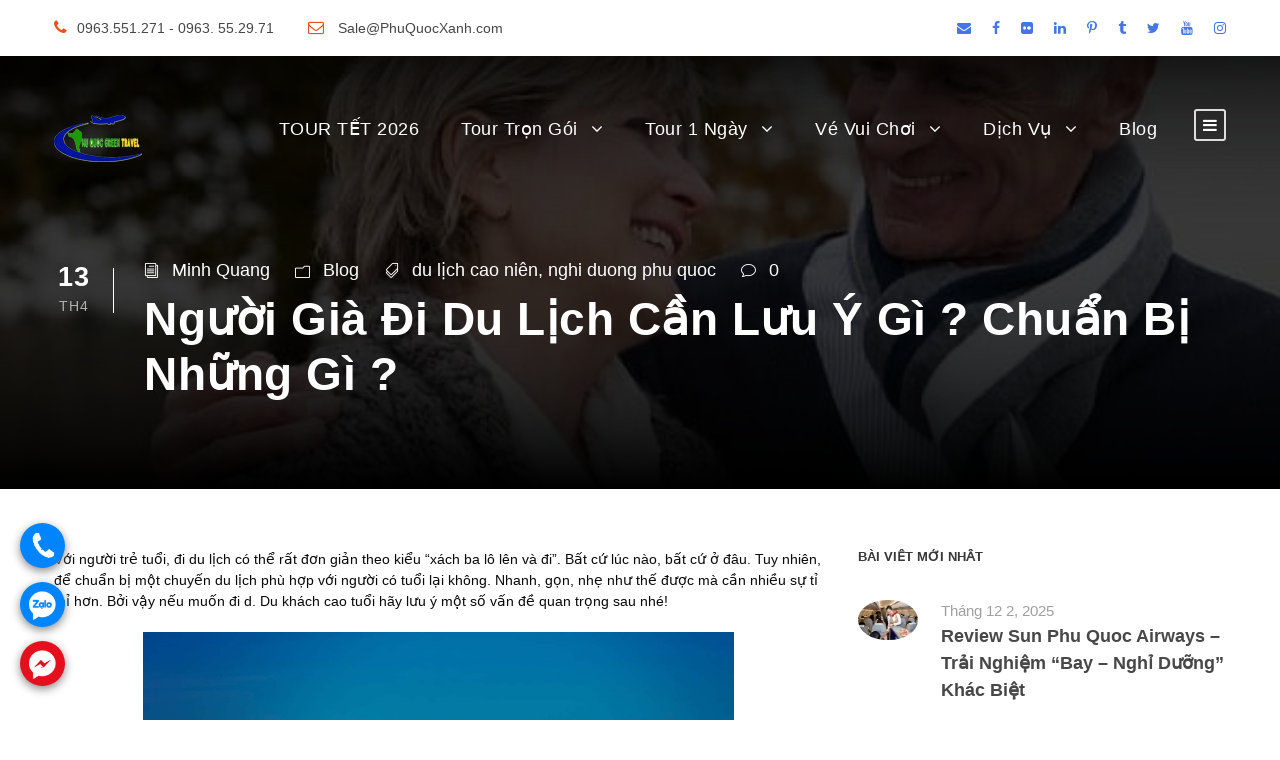

--- FILE ---
content_type: text/html; charset=UTF-8
request_url: https://phuquocxanh.com/vi/nguoi-cao-tuoi-di-du-lich-luu-y/
body_size: 25500
content:
<!DOCTYPE html><html lang="vi" class="no-js"><head><meta charset="UTF-8"><meta name="theme-color" content="#088A08"/><meta name="viewport" content="width=device-width, initial-scale=1.0, maximum-scale=5.0, user-scalable=no"><link rel="profile" href="http://gmpg.org/xfn/11"><link rel="pingback" href="https://phuquocxanh.com/vi/xmlrpc.php"><title>Người Già Đi Du Lịch Cần Lưu Ý Gì ? Chuẩn Bị Những Gì ?</title> <script defer src="[data-uri]"></script> <script defer src="[data-uri]"></script>  <script defer src="[data-uri]"></script>  <noscript><iframe src="https://www.googletagmanager.com/ns.html?id=GTM-5F2F897"
height="0" width="0" style="display:none;visibility:hidden"></iframe></noscript>  <script defer data-no-minify="1" src="https://phuquocxanh.com/vi/wp-content/cache/autoptimize/js/autoptimize_single_9c767e3b1dec9332e8072067df2487b3.js"></script> <script defer src="[data-uri]"></script> <script defer src="[data-uri]"></script><meta name='robots' content='max-image-preview:large' /><link rel="canonical" href="https://phuquocxanh.com/vi/nguoi-cao-tuoi-di-du-lich-luu-y/" /><meta property="og:locale" content="vi_VN" /><meta property="og:type" content="article" /><meta property="og:title" content="Người Già Đi Du Lịch Cần Lưu Ý Gì ? Chuẩn Bị Những Gì ?" /><meta property="og:description" content="Với người trẻ tuổi, đi du lịch có thể rất đơn giản theo kiểu “xách ba lô lên và đi”. Bất cứ lúc nào, bất cứ ở đâu. Tuy nhiên, để chuẩn bị một chuyến du lịch phù hợp với người có tuổi lại không. Nhanh, gọn, nhẹ như thế được mà cần nhiều sự &hellip;" /><meta property="og:url" content="https://phuquocxanh.com/vi/nguoi-cao-tuoi-di-du-lich-luu-y/" /><meta property="og:site_name" content="Phú Quốc Xanh" /><meta property="article:publisher" content="https://www.facebook.com/dulichphuquoctrongoi" /><meta property="article:tag" content="du lịch cao niên" /><meta property="article:tag" content="nghi duong phu quoc" /><meta property="article:section" content="Blog" /><meta property="article:published_time" content="2024-04-13T08:47:26+07:00" /><meta property="article:modified_time" content="2024-04-19T07:15:29+07:00" /><meta property="og:updated_time" content="2024-04-19T07:15:29+07:00" /><meta property="og:image" content="https://phuquocxanh.com/vi/wp-content/uploads/2017/05/nghi-duong-phu-quoc_du-lich-nguoi-cao-tuoi2-1.jpg" /><meta property="og:image:secure_url" content="https://phuquocxanh.com/vi/wp-content/uploads/2017/05/nghi-duong-phu-quoc_du-lich-nguoi-cao-tuoi2-1.jpg" /><meta property="og:image:width" content="600" /><meta property="og:image:height" content="400" /><meta name="twitter:card" content="summary_large_image" /><meta name="twitter:description" content="Với người trẻ tuổi, đi du lịch có thể rất đơn giản theo kiểu “xách ba lô lên và đi”. Bất cứ lúc nào, bất cứ ở đâu. Tuy nhiên, để chuẩn bị một chuyến du lịch phù hợp với người có tuổi lại không. Nhanh, gọn, nhẹ như thế được mà cần nhiều sự [&hellip;]" /><meta name="twitter:title" content="Người Già Đi Du Lịch Cần Lưu Ý Gì ? Chuẩn Bị Những Gì ?" /><meta name="twitter:site" content="@phuquocxanh" /><meta name="twitter:image" content="https://phuquocxanh.com/vi/wp-content/uploads/2017/05/nghi-duong-phu-quoc_du-lich-nguoi-cao-tuoi2-1.jpg" /><meta name="twitter:creator" content="@phuquocxanh" /> <script type='application/ld+json' class='yoast-schema-graph yoast-schema-graph--main'>{"@context":"https://schema.org","@graph":[{"@type":"Organization","@id":"https://phuquocxanh.com/vi/#organization","name":"Ph\u00fa Qu\u1ed1c Xanh","url":"https://phuquocxanh.com/vi/","sameAs":["https://www.facebook.com/dulichphuquoctrongoi","https://www.instagram.com/tourphuquocxanh/","https://www.youtube.com/c/Ph\u00faQu\u1ed1cXanh","https://www.pinterest.com/phuquocxanh/","https://twitter.com/phuquocxanh"],"logo":{"@type":"ImageObject","@id":"https://phuquocxanh.com/vi/#logo","url":"https://phuquocxanh.com/vi/wp-content/uploads/2023/01/logo-phu-quoc-xanh.png","width":1000,"height":1000,"caption":"Ph\u00fa Qu\u1ed1c Xanh"},"image":{"@id":"https://phuquocxanh.com/vi/#logo"}},{"@type":"WebSite","@id":"https://phuquocxanh.com/vi/#website","url":"https://phuquocxanh.com/vi/","name":"Ph\u00fa Qu\u1ed1c Xanh","publisher":{"@id":"https://phuquocxanh.com/vi/#organization"},"potentialAction":{"@type":"SearchAction","target":"https://phuquocxanh.com/vi/?s={search_term_string}","query-input":"required name=search_term_string"}},{"@type":"WebPage","@id":"https://phuquocxanh.com/vi/nguoi-cao-tuoi-di-du-lich-luu-y/#webpage","url":"https://phuquocxanh.com/vi/nguoi-cao-tuoi-di-du-lich-luu-y/","inLanguage":"vi","name":"Ng\u01b0\u1eddi Gi\u00e0 \u0110i Du L\u1ecbch C\u1ea7n L\u01b0u \u00dd G\u00ec ? Chu\u1ea9n B\u1ecb Nh\u1eefng G\u00ec ?","isPartOf":{"@id":"https://phuquocxanh.com/vi/#website"},"image":{"@type":"ImageObject","@id":"https://phuquocxanh.com/vi/nguoi-cao-tuoi-di-du-lich-luu-y/#primaryimage","url":"https://phuquocxanh.com/vi/wp-content/uploads/2017/05/nghi-duong-phu-quoc_du-lich-nguoi-cao-tuoi2-1.jpg","width":600,"height":400},"primaryImageOfPage":{"@id":"https://phuquocxanh.com/vi/nguoi-cao-tuoi-di-du-lich-luu-y/#primaryimage"},"datePublished":"2024-04-13T08:47:26+07:00","dateModified":"2024-04-19T07:15:29+07:00"},{"@type":"Article","@id":"https://phuquocxanh.com/vi/nguoi-cao-tuoi-di-du-lich-luu-y/#article","isPartOf":{"@id":"https://phuquocxanh.com/vi/nguoi-cao-tuoi-di-du-lich-luu-y/#webpage"},"author":{"@id":"https://phuquocxanh.com/vi/author/hanoiphuquoctravelgmail-com/#author"},"headline":"Ng\u01b0\u1eddi Gi\u00e0 \u0110i Du L\u1ecbch C\u1ea7n L\u01b0u \u00dd G\u00ec ? Chu\u1ea9n B\u1ecb Nh\u1eefng G\u00ec ?","datePublished":"2024-04-13T08:47:26+07:00","dateModified":"2024-04-19T07:15:29+07:00","commentCount":0,"mainEntityOfPage":{"@id":"https://phuquocxanh.com/vi/nguoi-cao-tuoi-di-du-lich-luu-y/#webpage"},"publisher":{"@id":"https://phuquocxanh.com/vi/#organization"},"image":{"@id":"https://phuquocxanh.com/vi/nguoi-cao-tuoi-di-du-lich-luu-y/#primaryimage"},"keywords":"du l\u1ecbch cao ni\u00ean,nghi duong phu quoc","articleSection":"Blog"},{"@type":["Person"],"@id":"https://phuquocxanh.com/vi/author/hanoiphuquoctravelgmail-com/#author","name":"Minh Quang","image":{"@type":"ImageObject","@id":"https://phuquocxanh.com/vi/#authorlogo","url":"https://secure.gravatar.com/avatar/3e9711edd72f17ad6bf2a446dd6a8c193ab1abf9dcb6a776e77b6b53ffc85d30?s=96&d=https%3A%2F%2Fphuquocxanh.com%2Fvi%2Fwp-content%2Fuploads%2F2023%2F02%2Fhoa.png&r=g","caption":"Minh Quang"},"description":"Ngo\u00e0i th\u1eddi gian t\u01b0 v\u1ea5n c\u00e1c tour ph\u00fa qu\u1ed1c , d\u1ecbch v\u1ee5 du l\u1ecbch Ph\u00fa Qu\u1ed1c , Quang c\u0169ng d\u00e0nh ch\u00fat th\u1eddi gian r\u1ea3nh vi\u1ebft \u0111\u00f4i d\u00f2ng chia s\u1ebb \u0111\u1ebfn c\u00e1c du kh\u00e1ch v\u1ec1 c\u00e1c tin t\u1ee9c , \u01b0u \u0111\u00e3i c\u1ee7a c\u00e1c d\u1ecbch v\u1ee5 du l\u1ecbch Ph\u00fa Qu\u1ed1c . Quang tin n\u00f3 c\u00f3 th\u1ec3 gi\u00fap b\u1ea1n ti\u1ebft ki\u1ec7m \u0111\u01b0\u1ee3c kha kh\u00e1 khi \u0111i du l\u1ecbch Ph\u00fa Qu\u1ed1c .","sameAs":[]}]}</script> <link href='https://fonts.gstatic.com' crossorigin='anonymous' rel='preconnect' /><link rel="alternate" title="oNhúng (JSON)" type="application/json+oembed" href="https://phuquocxanh.com/vi/wp-json/oembed/1.0/embed?url=https%3A%2F%2Fphuquocxanh.com%2Fvi%2Fnguoi-cao-tuoi-di-du-lich-luu-y%2F" /><link rel="alternate" title="oNhúng (XML)" type="text/xml+oembed" href="https://phuquocxanh.com/vi/wp-json/oembed/1.0/embed?url=https%3A%2F%2Fphuquocxanh.com%2Fvi%2Fnguoi-cao-tuoi-di-du-lich-luu-y%2F&#038;format=xml" /><style id='wp-img-auto-sizes-contain-inline-css' type='text/css'>img:is([sizes=auto i],[sizes^="auto," i]){contain-intrinsic-size:3000px 1500px}
/*# sourceURL=wp-img-auto-sizes-contain-inline-css */</style><style id='wp-block-library-inline-css' type='text/css'>:root{--wp-block-synced-color:#7a00df;--wp-block-synced-color--rgb:122,0,223;--wp-bound-block-color:var(--wp-block-synced-color);--wp-editor-canvas-background:#ddd;--wp-admin-theme-color:#007cba;--wp-admin-theme-color--rgb:0,124,186;--wp-admin-theme-color-darker-10:#006ba1;--wp-admin-theme-color-darker-10--rgb:0,107,160.5;--wp-admin-theme-color-darker-20:#005a87;--wp-admin-theme-color-darker-20--rgb:0,90,135;--wp-admin-border-width-focus:2px}@media (min-resolution:192dpi){:root{--wp-admin-border-width-focus:1.5px}}.wp-element-button{cursor:pointer}:root .has-very-light-gray-background-color{background-color:#eee}:root .has-very-dark-gray-background-color{background-color:#313131}:root .has-very-light-gray-color{color:#eee}:root .has-very-dark-gray-color{color:#313131}:root .has-vivid-green-cyan-to-vivid-cyan-blue-gradient-background{background:linear-gradient(135deg,#00d084,#0693e3)}:root .has-purple-crush-gradient-background{background:linear-gradient(135deg,#34e2e4,#4721fb 50%,#ab1dfe)}:root .has-hazy-dawn-gradient-background{background:linear-gradient(135deg,#faaca8,#dad0ec)}:root .has-subdued-olive-gradient-background{background:linear-gradient(135deg,#fafae1,#67a671)}:root .has-atomic-cream-gradient-background{background:linear-gradient(135deg,#fdd79a,#004a59)}:root .has-nightshade-gradient-background{background:linear-gradient(135deg,#330968,#31cdcf)}:root .has-midnight-gradient-background{background:linear-gradient(135deg,#020381,#2874fc)}:root{--wp--preset--font-size--normal:16px;--wp--preset--font-size--huge:42px}.has-regular-font-size{font-size:1em}.has-larger-font-size{font-size:2.625em}.has-normal-font-size{font-size:var(--wp--preset--font-size--normal)}.has-huge-font-size{font-size:var(--wp--preset--font-size--huge)}.has-text-align-center{text-align:center}.has-text-align-left{text-align:left}.has-text-align-right{text-align:right}.has-fit-text{white-space:nowrap!important}#end-resizable-editor-section{display:none}.aligncenter{clear:both}.items-justified-left{justify-content:flex-start}.items-justified-center{justify-content:center}.items-justified-right{justify-content:flex-end}.items-justified-space-between{justify-content:space-between}.screen-reader-text{border:0;clip-path:inset(50%);height:1px;margin:-1px;overflow:hidden;padding:0;position:absolute;width:1px;word-wrap:normal!important}.screen-reader-text:focus{background-color:#ddd;clip-path:none;color:#444;display:block;font-size:1em;height:auto;left:5px;line-height:normal;padding:15px 23px 14px;text-decoration:none;top:5px;width:auto;z-index:100000}html :where(.has-border-color){border-style:solid}html :where([style*=border-top-color]){border-top-style:solid}html :where([style*=border-right-color]){border-right-style:solid}html :where([style*=border-bottom-color]){border-bottom-style:solid}html :where([style*=border-left-color]){border-left-style:solid}html :where([style*=border-width]){border-style:solid}html :where([style*=border-top-width]){border-top-style:solid}html :where([style*=border-right-width]){border-right-style:solid}html :where([style*=border-bottom-width]){border-bottom-style:solid}html :where([style*=border-left-width]){border-left-style:solid}html :where(img[class*=wp-image-]){height:auto;max-width:100%}:where(figure){margin:0 0 1em}html :where(.is-position-sticky){--wp-admin--admin-bar--position-offset:var(--wp-admin--admin-bar--height,0px)}@media screen and (max-width:600px){html :where(.is-position-sticky){--wp-admin--admin-bar--position-offset:0px}}

/*# sourceURL=wp-block-library-inline-css */</style><style id='global-styles-inline-css' type='text/css'>:root{--wp--preset--aspect-ratio--square: 1;--wp--preset--aspect-ratio--4-3: 4/3;--wp--preset--aspect-ratio--3-4: 3/4;--wp--preset--aspect-ratio--3-2: 3/2;--wp--preset--aspect-ratio--2-3: 2/3;--wp--preset--aspect-ratio--16-9: 16/9;--wp--preset--aspect-ratio--9-16: 9/16;--wp--preset--color--black: #000000;--wp--preset--color--cyan-bluish-gray: #abb8c3;--wp--preset--color--white: #ffffff;--wp--preset--color--pale-pink: #f78da7;--wp--preset--color--vivid-red: #cf2e2e;--wp--preset--color--luminous-vivid-orange: #ff6900;--wp--preset--color--luminous-vivid-amber: #fcb900;--wp--preset--color--light-green-cyan: #7bdcb5;--wp--preset--color--vivid-green-cyan: #00d084;--wp--preset--color--pale-cyan-blue: #8ed1fc;--wp--preset--color--vivid-cyan-blue: #0693e3;--wp--preset--color--vivid-purple: #9b51e0;--wp--preset--gradient--vivid-cyan-blue-to-vivid-purple: linear-gradient(135deg,rgb(6,147,227) 0%,rgb(155,81,224) 100%);--wp--preset--gradient--light-green-cyan-to-vivid-green-cyan: linear-gradient(135deg,rgb(122,220,180) 0%,rgb(0,208,130) 100%);--wp--preset--gradient--luminous-vivid-amber-to-luminous-vivid-orange: linear-gradient(135deg,rgb(252,185,0) 0%,rgb(255,105,0) 100%);--wp--preset--gradient--luminous-vivid-orange-to-vivid-red: linear-gradient(135deg,rgb(255,105,0) 0%,rgb(207,46,46) 100%);--wp--preset--gradient--very-light-gray-to-cyan-bluish-gray: linear-gradient(135deg,rgb(238,238,238) 0%,rgb(169,184,195) 100%);--wp--preset--gradient--cool-to-warm-spectrum: linear-gradient(135deg,rgb(74,234,220) 0%,rgb(151,120,209) 20%,rgb(207,42,186) 40%,rgb(238,44,130) 60%,rgb(251,105,98) 80%,rgb(254,248,76) 100%);--wp--preset--gradient--blush-light-purple: linear-gradient(135deg,rgb(255,206,236) 0%,rgb(152,150,240) 100%);--wp--preset--gradient--blush-bordeaux: linear-gradient(135deg,rgb(254,205,165) 0%,rgb(254,45,45) 50%,rgb(107,0,62) 100%);--wp--preset--gradient--luminous-dusk: linear-gradient(135deg,rgb(255,203,112) 0%,rgb(199,81,192) 50%,rgb(65,88,208) 100%);--wp--preset--gradient--pale-ocean: linear-gradient(135deg,rgb(255,245,203) 0%,rgb(182,227,212) 50%,rgb(51,167,181) 100%);--wp--preset--gradient--electric-grass: linear-gradient(135deg,rgb(202,248,128) 0%,rgb(113,206,126) 100%);--wp--preset--gradient--midnight: linear-gradient(135deg,rgb(2,3,129) 0%,rgb(40,116,252) 100%);--wp--preset--font-size--small: 13px;--wp--preset--font-size--medium: 20px;--wp--preset--font-size--large: 36px;--wp--preset--font-size--x-large: 42px;--wp--preset--spacing--20: 0.44rem;--wp--preset--spacing--30: 0.67rem;--wp--preset--spacing--40: 1rem;--wp--preset--spacing--50: 1.5rem;--wp--preset--spacing--60: 2.25rem;--wp--preset--spacing--70: 3.38rem;--wp--preset--spacing--80: 5.06rem;--wp--preset--shadow--natural: 6px 6px 9px rgba(0, 0, 0, 0.2);--wp--preset--shadow--deep: 12px 12px 50px rgba(0, 0, 0, 0.4);--wp--preset--shadow--sharp: 6px 6px 0px rgba(0, 0, 0, 0.2);--wp--preset--shadow--outlined: 6px 6px 0px -3px rgb(255, 255, 255), 6px 6px rgb(0, 0, 0);--wp--preset--shadow--crisp: 6px 6px 0px rgb(0, 0, 0);}:where(.is-layout-flex){gap: 0.5em;}:where(.is-layout-grid){gap: 0.5em;}body .is-layout-flex{display: flex;}.is-layout-flex{flex-wrap: wrap;align-items: center;}.is-layout-flex > :is(*, div){margin: 0;}body .is-layout-grid{display: grid;}.is-layout-grid > :is(*, div){margin: 0;}:where(.wp-block-columns.is-layout-flex){gap: 2em;}:where(.wp-block-columns.is-layout-grid){gap: 2em;}:where(.wp-block-post-template.is-layout-flex){gap: 1.25em;}:where(.wp-block-post-template.is-layout-grid){gap: 1.25em;}.has-black-color{color: var(--wp--preset--color--black) !important;}.has-cyan-bluish-gray-color{color: var(--wp--preset--color--cyan-bluish-gray) !important;}.has-white-color{color: var(--wp--preset--color--white) !important;}.has-pale-pink-color{color: var(--wp--preset--color--pale-pink) !important;}.has-vivid-red-color{color: var(--wp--preset--color--vivid-red) !important;}.has-luminous-vivid-orange-color{color: var(--wp--preset--color--luminous-vivid-orange) !important;}.has-luminous-vivid-amber-color{color: var(--wp--preset--color--luminous-vivid-amber) !important;}.has-light-green-cyan-color{color: var(--wp--preset--color--light-green-cyan) !important;}.has-vivid-green-cyan-color{color: var(--wp--preset--color--vivid-green-cyan) !important;}.has-pale-cyan-blue-color{color: var(--wp--preset--color--pale-cyan-blue) !important;}.has-vivid-cyan-blue-color{color: var(--wp--preset--color--vivid-cyan-blue) !important;}.has-vivid-purple-color{color: var(--wp--preset--color--vivid-purple) !important;}.has-black-background-color{background-color: var(--wp--preset--color--black) !important;}.has-cyan-bluish-gray-background-color{background-color: var(--wp--preset--color--cyan-bluish-gray) !important;}.has-white-background-color{background-color: var(--wp--preset--color--white) !important;}.has-pale-pink-background-color{background-color: var(--wp--preset--color--pale-pink) !important;}.has-vivid-red-background-color{background-color: var(--wp--preset--color--vivid-red) !important;}.has-luminous-vivid-orange-background-color{background-color: var(--wp--preset--color--luminous-vivid-orange) !important;}.has-luminous-vivid-amber-background-color{background-color: var(--wp--preset--color--luminous-vivid-amber) !important;}.has-light-green-cyan-background-color{background-color: var(--wp--preset--color--light-green-cyan) !important;}.has-vivid-green-cyan-background-color{background-color: var(--wp--preset--color--vivid-green-cyan) !important;}.has-pale-cyan-blue-background-color{background-color: var(--wp--preset--color--pale-cyan-blue) !important;}.has-vivid-cyan-blue-background-color{background-color: var(--wp--preset--color--vivid-cyan-blue) !important;}.has-vivid-purple-background-color{background-color: var(--wp--preset--color--vivid-purple) !important;}.has-black-border-color{border-color: var(--wp--preset--color--black) !important;}.has-cyan-bluish-gray-border-color{border-color: var(--wp--preset--color--cyan-bluish-gray) !important;}.has-white-border-color{border-color: var(--wp--preset--color--white) !important;}.has-pale-pink-border-color{border-color: var(--wp--preset--color--pale-pink) !important;}.has-vivid-red-border-color{border-color: var(--wp--preset--color--vivid-red) !important;}.has-luminous-vivid-orange-border-color{border-color: var(--wp--preset--color--luminous-vivid-orange) !important;}.has-luminous-vivid-amber-border-color{border-color: var(--wp--preset--color--luminous-vivid-amber) !important;}.has-light-green-cyan-border-color{border-color: var(--wp--preset--color--light-green-cyan) !important;}.has-vivid-green-cyan-border-color{border-color: var(--wp--preset--color--vivid-green-cyan) !important;}.has-pale-cyan-blue-border-color{border-color: var(--wp--preset--color--pale-cyan-blue) !important;}.has-vivid-cyan-blue-border-color{border-color: var(--wp--preset--color--vivid-cyan-blue) !important;}.has-vivid-purple-border-color{border-color: var(--wp--preset--color--vivid-purple) !important;}.has-vivid-cyan-blue-to-vivid-purple-gradient-background{background: var(--wp--preset--gradient--vivid-cyan-blue-to-vivid-purple) !important;}.has-light-green-cyan-to-vivid-green-cyan-gradient-background{background: var(--wp--preset--gradient--light-green-cyan-to-vivid-green-cyan) !important;}.has-luminous-vivid-amber-to-luminous-vivid-orange-gradient-background{background: var(--wp--preset--gradient--luminous-vivid-amber-to-luminous-vivid-orange) !important;}.has-luminous-vivid-orange-to-vivid-red-gradient-background{background: var(--wp--preset--gradient--luminous-vivid-orange-to-vivid-red) !important;}.has-very-light-gray-to-cyan-bluish-gray-gradient-background{background: var(--wp--preset--gradient--very-light-gray-to-cyan-bluish-gray) !important;}.has-cool-to-warm-spectrum-gradient-background{background: var(--wp--preset--gradient--cool-to-warm-spectrum) !important;}.has-blush-light-purple-gradient-background{background: var(--wp--preset--gradient--blush-light-purple) !important;}.has-blush-bordeaux-gradient-background{background: var(--wp--preset--gradient--blush-bordeaux) !important;}.has-luminous-dusk-gradient-background{background: var(--wp--preset--gradient--luminous-dusk) !important;}.has-pale-ocean-gradient-background{background: var(--wp--preset--gradient--pale-ocean) !important;}.has-electric-grass-gradient-background{background: var(--wp--preset--gradient--electric-grass) !important;}.has-midnight-gradient-background{background: var(--wp--preset--gradient--midnight) !important;}.has-small-font-size{font-size: var(--wp--preset--font-size--small) !important;}.has-medium-font-size{font-size: var(--wp--preset--font-size--medium) !important;}.has-large-font-size{font-size: var(--wp--preset--font-size--large) !important;}.has-x-large-font-size{font-size: var(--wp--preset--font-size--x-large) !important;}
/*# sourceURL=global-styles-inline-css */</style><style id='classic-theme-styles-inline-css' type='text/css'>/*! This file is auto-generated */
.wp-block-button__link{color:#fff;background-color:#32373c;border-radius:9999px;box-shadow:none;text-decoration:none;padding:calc(.667em + 2px) calc(1.333em + 2px);font-size:1.125em}.wp-block-file__button{background:#32373c;color:#fff;text-decoration:none}
/*# sourceURL=/wp-includes/css/classic-themes.min.css */</style><link rel='stylesheet' id='contact-form-7-css' href='https://phuquocxanh.com/vi/wp-content/cache/autoptimize/css/autoptimize_single_64ac31699f5326cb3c76122498b76f66.css' type='text/css' media='all' /><link rel='stylesheet' id='font-awesome-css' href='https://phuquocxanh.com/vi/wp-content/cache/autoptimize/css/autoptimize_single_1cbdf58db7054d3a8dad5f59864b7053.css' type='text/css' media='all' /><link rel='stylesheet' id='elegant-font-css' href='https://phuquocxanh.com/vi/wp-content/cache/autoptimize/css/autoptimize_single_1151d563689d7335d1aa1859d4de509f.css' type='text/css' media='all' /><link rel='stylesheet' id='gdlr-travel-css' href='https://phuquocxanh.com/vi/wp-content/cache/autoptimize/css/autoptimize_single_fcb950d1c4c66a6eb88c134595d00293.css' type='text/css' media='all' /><link rel='stylesheet' id='gdlr-core-plugin-css' href='https://phuquocxanh.com/vi/wp-content/cache/autoptimize/css/autoptimize_single_1ea3de767e87c02749d379881c09622b.css' type='text/css' media='all' /><link rel='stylesheet' id='gdlr-core-page-builder-css' href='https://phuquocxanh.com/vi/wp-content/cache/autoptimize/css/autoptimize_single_c1b1255a619d77fe75de2340ac96915c.css' type='text/css' media='all' /><link rel='stylesheet' id='tourmaster-style-css' href='https://phuquocxanh.com/vi/wp-content/cache/autoptimize/css/autoptimize_single_95e04d86c581c053e4c54f13bb5557dd.css' type='text/css' media='all' /><link rel='stylesheet' id='tourmaster-global-custom-style-css' href='https://phuquocxanh.com/vi/wp-content/cache/autoptimize/css/autoptimize_single_4b16d1983a8566611a5e2ff6577f8114.css?1717422149&#038;' type='text/css' media='all' /><link rel='stylesheet' id='traveltour-style-core-css' href='https://phuquocxanh.com/vi/wp-content/cache/autoptimize/css/autoptimize_single_994f664a15298b5060e948a5b8cf9215.css' type='text/css' media='all' /><link rel='stylesheet' id='traveltour-custom-style-css' href='https://phuquocxanh.com/vi/wp-content/cache/autoptimize/css/autoptimize_single_d9e882baf4784083bfe3ed9071964460.css?1765529082&#038;' type='text/css' media='all' /><link rel='stylesheet' id='traveltour-child-theme-style-css' href='https://phuquocxanh.com/vi/wp-content/themes/tourphuquoc-child/style.css' type='text/css' media='all' /><link rel='stylesheet' id='tourmaster-custom-style-css' href='https://phuquocxanh.com/vi/wp-content/cache/autoptimize/css/autoptimize_single_84efcff905af2c1cc87721a32f504003.css?1714969794&#038;' type='text/css' media='all' /> <script type="text/javascript" src="https://phuquocxanh.com/vi/wp-includes/js/jquery/jquery.min.js" id="jquery-core-js"></script> <script type="text/javascript" src="https://phuquocxanh.com/vi/wp-includes/js/jquery/jquery-migrate.min.js" id="jquery-migrate-js" defer></script> <link rel="https://api.w.org/" href="https://phuquocxanh.com/vi/wp-json/" /><link rel="alternate" title="JSON" type="application/json" href="https://phuquocxanh.com/vi/wp-json/wp/v2/posts/18984" /><style type="text/css">.recentcomments a{display:inline !important;padding:0 !important;margin:0 !important;}</style><link rel="icon" href="https://phuquocxanh.com/vi/wp-content/uploads/2023/01/cropped-logo-phu-quoc-xanh-32x32.png" sizes="32x32" /><link rel="icon" href="https://phuquocxanh.com/vi/wp-content/uploads/2023/01/cropped-logo-phu-quoc-xanh-192x192.png" sizes="192x192" /><link rel="apple-touch-icon" href="https://phuquocxanh.com/vi/wp-content/uploads/2023/01/cropped-logo-phu-quoc-xanh-180x180.png" /><meta name="msapplication-TileImage" content="https://phuquocxanh.com/vi/wp-content/uploads/2023/01/cropped-logo-phu-quoc-xanh-270x270.png" /> <noscript><style id="rocket-lazyload-nojs-css">.rll-youtube-player, [data-lazy-src]{display:none !important;}</style></noscript></head><body class="wp-singular post-template-default single single-post postid-18984 single-format-standard wp-theme-phuquocgreentravel wp-child-theme-tourphuquoc-child gdlr-core-body tourmaster-body traveltour-body traveltour-body-front traveltour-full  traveltour-with-sticky-navigation gdlr-core-link-to-lightbox"><div class="traveltour-mobile-header-wrap" ><div class="traveltour-top-bar" ><div class="traveltour-top-bar-background" ></div><div class="traveltour-top-bar-container clearfix traveltour-container " ><div class="traveltour-top-bar-left traveltour-item-pdlr "><i class="fa fa-phone" style="font-size: 16px ;color: #ea5318 ;margin-right: 10px ;"  ></i>0963.551.271 - 0963. 55.29.71 <i class="fa fa-envelope-o" style="font-size: 16px ;color: #ea5318 ;margin-left: 30px ;margin-right: 10px ;"  ></i> Sale@PhuQuocXanh.com</div><div class="traveltour-top-bar-right traveltour-item-pdlr"><div class="traveltour-top-bar-right-social" ><a href="mailto:mail:salehn@phuquocxanh.com" target="_blank" class="infinite-top-bar-social-icon" title="email" ><i class="fa fa-envelope" ></i></a><a href="https://www.facebook.com/dulichphuquoctrongoi/" target="_blank" class="infinite-top-bar-social-icon" title="facebook" ><i class="fa fa-facebook" ></i></a><a href="https://www.flickr.com/people/tourphuquoc/" target="_blank" class="infinite-top-bar-social-icon" title="flickr" ><i class="fa fa-flickr" ></i></a><a href="https://vn.linkedin.com/in/phuquocxanh" target="_blank" class="infinite-top-bar-social-icon" title="linkedin" ><i class="fa fa-linkedin" ></i></a><a href="https://www.pinterest.com/phuquocxanh/" target="_blank" class="infinite-top-bar-social-icon" title="pinterest" ><i class="fa fa-pinterest-p" ></i></a><a href="https://www.tumblr.com/phuquocxanh" target="_blank" class="infinite-top-bar-social-icon" title="tumblr" ><i class="fa fa-tumblr" ></i></a><a href="https://twitter.com/phuquocxanh" target="_blank" class="infinite-top-bar-social-icon" title="twitter" ><i class="fa fa-twitter" ></i></a><a href="https://www.youtube.com/channel/UCh-dg_ICgpXAyuV1q-RYZ_g" target="_blank" class="infinite-top-bar-social-icon" title="youtube" ><i class="fa fa-youtube" ></i></a><a href="https://www.instagram.com/phuquocxanh/" target="_blank" class="infinite-top-bar-social-icon" title="instagram" ><i class="fa fa-instagram" ></i></a></div></div></div></div><div class="traveltour-mobile-header traveltour-header-background traveltour-style-slide" id="traveltour-mobile-header" ><div class="traveltour-mobile-header-container traveltour-container" ><div class="traveltour-logo  traveltour-item-pdlr"><div class="traveltour-logo-inner"><a class="" href="https://phuquocxanh.com/vi/" ><img src="https://phuquocxanh.com/vi/wp-content/uploads/2023/03/logo-phu-quoc-xanh-1.png" alt="logo phú quốc xanh" width="88" height="47" title="logo phú quốc xanh" /></a></div></div><div class="traveltour-mobile-menu-right" ><div class="traveltour-mobile-menu" ><a class="traveltour-mm-menu-button traveltour-mobile-menu-button traveltour-mobile-button-hamburger-with-border" href="#traveltour-mobile-menu" ><i class="fa fa-bars" ></i></a><div class="traveltour-mm-menu-wrap traveltour-navigation-font" id="traveltour-mobile-menu" data-slide="right" ><ul id="menu-menu-chinh" class="m-menu"><li class="menu-item menu-item-type-post_type menu-item-object-page menu-item-43166"><a href="https://phuquocxanh.com/vi/tour-du-lich-phu-quoc-tet-nguyen-dan-am-lich/">TOUR TẾT 2026</a></li><li class="menu-item menu-item-type-post_type menu-item-object-page menu-item-has-children menu-item-39342"><a href="https://phuquocxanh.com/vi/tour-phu-quoc-tron-goi/">Tour Trọn Gói</a><ul class="sub-menu"><li class="menu-item menu-item-type-post_type menu-item-object-page menu-item-39346"><a href="https://phuquocxanh.com/vi/tour-phu-quoc-3-ngay-2-dem/">Tour Phú Quốc 3 Ngày 2 Đêm</a></li><li class="menu-item menu-item-type-post_type menu-item-object-page menu-item-39347"><a href="https://phuquocxanh.com/vi/tour-phu-quoc-4-ngay-3-dem/">Tour Phú Quốc 4 Ngày 3 Đêm</a></li><li class="menu-item menu-item-type-post_type menu-item-object-page menu-item-39348"><a href="https://phuquocxanh.com/vi/tour-du-lich-sai-gon-phu-quoc/">Tour Sài Gòn Phú Quốc</a></li><li class="menu-item menu-item-type-post_type menu-item-object-page menu-item-39343"><a href="https://phuquocxanh.com/vi/tour-du-lich-ha-noi-phu-quoc/">Tour Hà Nội Phú Quốc</a></li><li class="menu-item menu-item-type-post_type menu-item-object-page menu-item-39345"><a href="https://phuquocxanh.com/vi/tour-mien-tay-phu-quoc/">Tour Miền Tây Phú Quốc</a></li></ul></li><li class="menu-item menu-item-type-post_type menu-item-object-page menu-item-has-children menu-item-39349"><a href="https://phuquocxanh.com/vi/tour-phu-quoc-hang-ngay/">Tour 1 Ngày</a><ul class="sub-menu"><li class="menu-item menu-item-type-custom menu-item-object-custom menu-item-39352"><a href="https://phuquocxanh.com/vi/package/tour-4-dao-phu-quoc-1-ngay/">Tour 4 Đảo Phú Quốc</a></li><li class="menu-item menu-item-type-custom menu-item-object-custom menu-item-39350"><a href="https://phuquocxanh.com/vi/package/tour-cau-muc-dem-ngam-hoang-hon/">Câu Mực Ngắm Hoàng Hôn</a></li><li class="menu-item menu-item-type-custom menu-item-object-custom menu-item-39354"><a href="https://phuquocxanh.com/vi/package/tour-tour-di-bo-duoi-bien-kham-pha-dai-duong-phu-quoc-seawalker/">Đi Bộ Dưới Biển &#8211; Seawalker</a></li></ul></li><li class="menu-item menu-item-type-post_type menu-item-object-page menu-item-has-children menu-item-39356"><a href="https://phuquocxanh.com/vi/dai-ly-ve-vinpearl-phu-quoc/">Vé Vui Chơi</a><ul class="sub-menu"><li class="menu-item menu-item-type-custom menu-item-object-custom menu-item-39358"><a href="https://phuquocxanh.com/vi/package/ve-cap-treo-hon-thom-phu-quoc/">Vé Cáp Treo Hòn Thơm</a></li><li class="menu-item menu-item-type-custom menu-item-object-custom menu-item-41717"><a href="https://phuquocxanh.com/vi/package/bang-gia-ve-safari-phu-quoc/">Vé Safari Phú Quốc</a></li><li class="menu-item menu-item-type-custom menu-item-object-custom menu-item-41718"><a href="https://phuquocxanh.com/vi/package/ve-vinwonders-phu-quoc/">Vé Vinwonders Phú Quốc</a></li><li class="menu-item menu-item-type-custom menu-item-object-custom menu-item-41719"><a href="https://phuquocxanh.com/vi/package/ve-combo-vinpearl-land-va-safari-phu-quoc/">Vé Combo Vinwonders Và Safari</a></li></ul></li><li class="menu-item menu-item-type-post_type menu-item-object-page menu-item-has-children menu-item-39355"><a href="https://phuquocxanh.com/vi/cung-cap-dich-vu-du-lich-tai-dao-phu-quoc/">Dịch Vụ</a><ul class="sub-menu"><li class="menu-item menu-item-type-post_type menu-item-object-page menu-item-39357"><a href="https://phuquocxanh.com/vi/cho-thue-tau-du-lich-phuc-vu-cau-ca-cau-muc-lan-ngam-san-ho-tren-dao-phu-quoc/">Thuê Tàu Câu Cá &#8211; Câu Mực</a></li><li class="menu-item menu-item-type-custom menu-item-object-custom menu-item-39359"><a href="https://phuquocxanh.com/vi/package/cho-thue-xe-tai-phu-quoc/">Cho Thuê Xe Du Lịch</a></li><li class="menu-item menu-item-type-custom menu-item-object-custom menu-item-39360"><a href="https://phuquocxanh.com/vi/package/dat-phong-khach-san-resort-tai-phu-quoc/">Đặt Phòng Khách Sạn Resort</a></li><li class="menu-item menu-item-type-custom menu-item-object-custom menu-item-39361"><a href="https://phuquocxanh.com/vi/package/cho-thue-cano-phu-quoc/">Cho Thuê Cano Đi Đảo</a></li></ul></li><li class="menu-item menu-item-type-post_type menu-item-object-page menu-item-39363"><a href="https://phuquocxanh.com/vi/thong-tin-du-lich-phu-quoc-a-z/">Blog</a></li></ul></div></div></div></div></div></div><div class="traveltour-body-outer-wrapper "><div class="traveltour-body-wrapper clearfix  traveltour-with-transparent-header traveltour-with-frame"><div class="traveltour-header-background-transparent" ><div class="traveltour-top-bar " ><div class="traveltour-top-bar-background" ></div><div class="traveltour-top-bar-container clearfix traveltour-container " ><div class="traveltour-top-bar-left traveltour-item-pdlr traveltour-right-with-border"><div class="traveltour-top-bar-left-text"><i class="fa fa-phone" style="font-size: 16px ;color: #ea5318 ;margin-right: 10px ;"  ></i>0963.551.271 - 0963. 55.29.71 <i class="fa fa-envelope-o" style="font-size: 16px ;color: #ea5318 ;margin-left: 30px ;margin-right: 10px ;"  ></i> Sale@PhuQuocXanh.com</div></div><div class="traveltour-top-bar-right traveltour-item-pdlr traveltour-right-with-border"><div class="traveltour-top-bar-right-social" ><a href="mailto:mail:salehn@phuquocxanh.com" target="_blank" class="infinite-top-bar-social-icon" title="email" ><i class="fa fa-envelope" ></i></a><a href="https://www.facebook.com/dulichphuquoctrongoi/" target="_blank" class="infinite-top-bar-social-icon" title="facebook" ><i class="fa fa-facebook" ></i></a><a href="https://www.flickr.com/people/tourphuquoc/" target="_blank" class="infinite-top-bar-social-icon" title="flickr" ><i class="fa fa-flickr" ></i></a><a href="https://vn.linkedin.com/in/phuquocxanh" target="_blank" class="infinite-top-bar-social-icon" title="linkedin" ><i class="fa fa-linkedin" ></i></a><a href="https://www.pinterest.com/phuquocxanh/" target="_blank" class="infinite-top-bar-social-icon" title="pinterest" ><i class="fa fa-pinterest-p" ></i></a><a href="https://www.tumblr.com/phuquocxanh" target="_blank" class="infinite-top-bar-social-icon" title="tumblr" ><i class="fa fa-tumblr" ></i></a><a href="https://twitter.com/phuquocxanh" target="_blank" class="infinite-top-bar-social-icon" title="twitter" ><i class="fa fa-twitter" ></i></a><a href="https://www.youtube.com/channel/UCh-dg_ICgpXAyuV1q-RYZ_g" target="_blank" class="infinite-top-bar-social-icon" title="youtube" ><i class="fa fa-youtube" ></i></a><a href="https://www.instagram.com/phuquocxanh/" target="_blank" class="infinite-top-bar-social-icon" title="instagram" ><i class="fa fa-instagram" ></i></a></div></div></div></div><header class="traveltour-header-wrap traveltour-header-style-plain  traveltour-style-menu-right traveltour-sticky-navigation traveltour-style-slide" ><div class="traveltour-header-background" ></div><div class="traveltour-header-container  traveltour-container"><div class="traveltour-header-container-inner clearfix"><div class="traveltour-logo  traveltour-item-pdlr"><div class="traveltour-logo-inner"><a class="" href="https://phuquocxanh.com/vi/" ><noscript><img src="https://phuquocxanh.com/vi/wp-content/uploads/2023/03/logo-phu-quoc-xanh-1.png" alt="logo phú quốc xanh" width="88" height="47" title="logo phú quốc xanh"  srcset="https://phuquocxanh.com/vi/wp-content/uploads/2023/03/logo-phu-quoc-xanh-1.png 1x, https://phuquocxanh.com/vi/wp-content/uploads/2023/03/logo-phu-quoc-xanh-2x.png 2x"  /></noscript><img class="lazyload" src='data:image/svg+xml,%3Csvg%20xmlns=%22http://www.w3.org/2000/svg%22%20viewBox=%220%200%2088%2047%22%3E%3C/svg%3E' data-src="https://phuquocxanh.com/vi/wp-content/uploads/2023/03/logo-phu-quoc-xanh-1.png" alt="logo phú quốc xanh" width="88" height="47" title="logo phú quốc xanh"  data-srcset="https://phuquocxanh.com/vi/wp-content/uploads/2023/03/logo-phu-quoc-xanh-1.png 1x, https://phuquocxanh.com/vi/wp-content/uploads/2023/03/logo-phu-quoc-xanh-2x.png 2x"  /></a></div></div><div class="traveltour-navigation traveltour-item-pdlr clearfix traveltour-navigation-submenu-indicator " ><div class="traveltour-main-menu" id="traveltour-main-menu" ><ul id="menu-menu-chinh-1" class="sf-menu"><li  class="menu-item menu-item-type-post_type menu-item-object-page menu-item-43166 traveltour-normal-menu"><a href="https://phuquocxanh.com/vi/tour-du-lich-phu-quoc-tet-nguyen-dan-am-lich/">TOUR TẾT 2026</a></li><li  class="menu-item menu-item-type-post_type menu-item-object-page menu-item-has-children menu-item-39342 traveltour-normal-menu"><a href="https://phuquocxanh.com/vi/tour-phu-quoc-tron-goi/" class="sf-with-ul-pre">Tour Trọn Gói</a><ul class="sub-menu"><li  class="menu-item menu-item-type-post_type menu-item-object-page menu-item-39346" data-size="60"><a href="https://phuquocxanh.com/vi/tour-phu-quoc-3-ngay-2-dem/">Tour Phú Quốc 3 Ngày 2 Đêm</a></li><li  class="menu-item menu-item-type-post_type menu-item-object-page menu-item-39347" data-size="60"><a href="https://phuquocxanh.com/vi/tour-phu-quoc-4-ngay-3-dem/">Tour Phú Quốc 4 Ngày 3 Đêm</a></li><li  class="menu-item menu-item-type-post_type menu-item-object-page menu-item-39348" data-size="60"><a href="https://phuquocxanh.com/vi/tour-du-lich-sai-gon-phu-quoc/">Tour Sài Gòn Phú Quốc</a></li><li  class="menu-item menu-item-type-post_type menu-item-object-page menu-item-39343" data-size="60"><a href="https://phuquocxanh.com/vi/tour-du-lich-ha-noi-phu-quoc/">Tour Hà Nội Phú Quốc</a></li><li  class="menu-item menu-item-type-post_type menu-item-object-page menu-item-39345" data-size="60"><a href="https://phuquocxanh.com/vi/tour-mien-tay-phu-quoc/">Tour Miền Tây Phú Quốc</a></li></ul></li><li  class="menu-item menu-item-type-post_type menu-item-object-page menu-item-has-children menu-item-39349 traveltour-normal-menu"><a href="https://phuquocxanh.com/vi/tour-phu-quoc-hang-ngay/" class="sf-with-ul-pre">Tour 1 Ngày</a><ul class="sub-menu"><li  class="menu-item menu-item-type-custom menu-item-object-custom menu-item-39352" data-size="60"><a href="https://phuquocxanh.com/vi/package/tour-4-dao-phu-quoc-1-ngay/">Tour 4 Đảo Phú Quốc</a></li><li  class="menu-item menu-item-type-custom menu-item-object-custom menu-item-39350" data-size="60"><a href="https://phuquocxanh.com/vi/package/tour-cau-muc-dem-ngam-hoang-hon/">Câu Mực Ngắm Hoàng Hôn</a></li><li  class="menu-item menu-item-type-custom menu-item-object-custom menu-item-39354" data-size="60"><a href="https://phuquocxanh.com/vi/package/tour-tour-di-bo-duoi-bien-kham-pha-dai-duong-phu-quoc-seawalker/">Đi Bộ Dưới Biển &#8211; Seawalker</a></li></ul></li><li  class="menu-item menu-item-type-post_type menu-item-object-page menu-item-has-children menu-item-39356 traveltour-normal-menu"><a href="https://phuquocxanh.com/vi/dai-ly-ve-vinpearl-phu-quoc/" class="sf-with-ul-pre">Vé Vui Chơi</a><ul class="sub-menu"><li  class="menu-item menu-item-type-custom menu-item-object-custom menu-item-39358" data-size="60"><a href="https://phuquocxanh.com/vi/package/ve-cap-treo-hon-thom-phu-quoc/">Vé Cáp Treo Hòn Thơm</a></li><li  class="menu-item menu-item-type-custom menu-item-object-custom menu-item-41717" data-size="60"><a href="https://phuquocxanh.com/vi/package/bang-gia-ve-safari-phu-quoc/">Vé Safari Phú Quốc</a></li><li  class="menu-item menu-item-type-custom menu-item-object-custom menu-item-41718" data-size="60"><a href="https://phuquocxanh.com/vi/package/ve-vinwonders-phu-quoc/">Vé Vinwonders Phú Quốc</a></li><li  class="menu-item menu-item-type-custom menu-item-object-custom menu-item-41719" data-size="60"><a href="https://phuquocxanh.com/vi/package/ve-combo-vinpearl-land-va-safari-phu-quoc/">Vé Combo Vinwonders Và Safari</a></li></ul></li><li  class="menu-item menu-item-type-post_type menu-item-object-page menu-item-has-children menu-item-39355 traveltour-normal-menu"><a href="https://phuquocxanh.com/vi/cung-cap-dich-vu-du-lich-tai-dao-phu-quoc/" class="sf-with-ul-pre">Dịch Vụ</a><ul class="sub-menu"><li  class="menu-item menu-item-type-post_type menu-item-object-page menu-item-39357" data-size="60"><a href="https://phuquocxanh.com/vi/cho-thue-tau-du-lich-phuc-vu-cau-ca-cau-muc-lan-ngam-san-ho-tren-dao-phu-quoc/">Thuê Tàu Câu Cá &#8211; Câu Mực</a></li><li  class="menu-item menu-item-type-custom menu-item-object-custom menu-item-39359" data-size="60"><a href="https://phuquocxanh.com/vi/package/cho-thue-xe-tai-phu-quoc/">Cho Thuê Xe Du Lịch</a></li><li  class="menu-item menu-item-type-custom menu-item-object-custom menu-item-39360" data-size="60"><a href="https://phuquocxanh.com/vi/package/dat-phong-khach-san-resort-tai-phu-quoc/">Đặt Phòng Khách Sạn Resort</a></li><li  class="menu-item menu-item-type-custom menu-item-object-custom menu-item-39361" data-size="60"><a href="https://phuquocxanh.com/vi/package/cho-thue-cano-phu-quoc/">Cho Thuê Cano Đi Đảo</a></li></ul></li><li  class="menu-item menu-item-type-post_type menu-item-object-page menu-item-39363 traveltour-normal-menu"><a href="https://phuquocxanh.com/vi/thong-tin-du-lich-phu-quoc-a-z/">Blog</a></li></ul><div class="traveltour-navigation-slide-bar  traveltour-navigation-slide-bar-style-1"  id="traveltour-navigation-slide-bar" ></div></div><div class="traveltour-main-menu-right-wrap clearfix " ><div class="traveltour-main-menu-right" ><a class="traveltour-mm-menu-button traveltour-right-menu-button traveltour-top-menu-button traveltour-mobile-button-hamburger-with-border" href="#traveltour-right-menu" ><i class="fa fa-bars" ></i></a><div class="traveltour-mm-menu-wrap traveltour-navigation-font" id="traveltour-right-menu" data-slide="right" ><ul id="menu-menu-chinh-2" class="m-menu"><li class="menu-item menu-item-type-post_type menu-item-object-page menu-item-43166"><a href="https://phuquocxanh.com/vi/tour-du-lich-phu-quoc-tet-nguyen-dan-am-lich/">TOUR TẾT 2026</a></li><li class="menu-item menu-item-type-post_type menu-item-object-page menu-item-has-children menu-item-39342"><a href="https://phuquocxanh.com/vi/tour-phu-quoc-tron-goi/">Tour Trọn Gói</a><ul class="sub-menu"><li class="menu-item menu-item-type-post_type menu-item-object-page menu-item-39346"><a href="https://phuquocxanh.com/vi/tour-phu-quoc-3-ngay-2-dem/">Tour Phú Quốc 3 Ngày 2 Đêm</a></li><li class="menu-item menu-item-type-post_type menu-item-object-page menu-item-39347"><a href="https://phuquocxanh.com/vi/tour-phu-quoc-4-ngay-3-dem/">Tour Phú Quốc 4 Ngày 3 Đêm</a></li><li class="menu-item menu-item-type-post_type menu-item-object-page menu-item-39348"><a href="https://phuquocxanh.com/vi/tour-du-lich-sai-gon-phu-quoc/">Tour Sài Gòn Phú Quốc</a></li><li class="menu-item menu-item-type-post_type menu-item-object-page menu-item-39343"><a href="https://phuquocxanh.com/vi/tour-du-lich-ha-noi-phu-quoc/">Tour Hà Nội Phú Quốc</a></li><li class="menu-item menu-item-type-post_type menu-item-object-page menu-item-39345"><a href="https://phuquocxanh.com/vi/tour-mien-tay-phu-quoc/">Tour Miền Tây Phú Quốc</a></li></ul></li><li class="menu-item menu-item-type-post_type menu-item-object-page menu-item-has-children menu-item-39349"><a href="https://phuquocxanh.com/vi/tour-phu-quoc-hang-ngay/">Tour 1 Ngày</a><ul class="sub-menu"><li class="menu-item menu-item-type-custom menu-item-object-custom menu-item-39352"><a href="https://phuquocxanh.com/vi/package/tour-4-dao-phu-quoc-1-ngay/">Tour 4 Đảo Phú Quốc</a></li><li class="menu-item menu-item-type-custom menu-item-object-custom menu-item-39350"><a href="https://phuquocxanh.com/vi/package/tour-cau-muc-dem-ngam-hoang-hon/">Câu Mực Ngắm Hoàng Hôn</a></li><li class="menu-item menu-item-type-custom menu-item-object-custom menu-item-39354"><a href="https://phuquocxanh.com/vi/package/tour-tour-di-bo-duoi-bien-kham-pha-dai-duong-phu-quoc-seawalker/">Đi Bộ Dưới Biển &#8211; Seawalker</a></li></ul></li><li class="menu-item menu-item-type-post_type menu-item-object-page menu-item-has-children menu-item-39356"><a href="https://phuquocxanh.com/vi/dai-ly-ve-vinpearl-phu-quoc/">Vé Vui Chơi</a><ul class="sub-menu"><li class="menu-item menu-item-type-custom menu-item-object-custom menu-item-39358"><a href="https://phuquocxanh.com/vi/package/ve-cap-treo-hon-thom-phu-quoc/">Vé Cáp Treo Hòn Thơm</a></li><li class="menu-item menu-item-type-custom menu-item-object-custom menu-item-41717"><a href="https://phuquocxanh.com/vi/package/bang-gia-ve-safari-phu-quoc/">Vé Safari Phú Quốc</a></li><li class="menu-item menu-item-type-custom menu-item-object-custom menu-item-41718"><a href="https://phuquocxanh.com/vi/package/ve-vinwonders-phu-quoc/">Vé Vinwonders Phú Quốc</a></li><li class="menu-item menu-item-type-custom menu-item-object-custom menu-item-41719"><a href="https://phuquocxanh.com/vi/package/ve-combo-vinpearl-land-va-safari-phu-quoc/">Vé Combo Vinwonders Và Safari</a></li></ul></li><li class="menu-item menu-item-type-post_type menu-item-object-page menu-item-has-children menu-item-39355"><a href="https://phuquocxanh.com/vi/cung-cap-dich-vu-du-lich-tai-dao-phu-quoc/">Dịch Vụ</a><ul class="sub-menu"><li class="menu-item menu-item-type-post_type menu-item-object-page menu-item-39357"><a href="https://phuquocxanh.com/vi/cho-thue-tau-du-lich-phuc-vu-cau-ca-cau-muc-lan-ngam-san-ho-tren-dao-phu-quoc/">Thuê Tàu Câu Cá &#8211; Câu Mực</a></li><li class="menu-item menu-item-type-custom menu-item-object-custom menu-item-39359"><a href="https://phuquocxanh.com/vi/package/cho-thue-xe-tai-phu-quoc/">Cho Thuê Xe Du Lịch</a></li><li class="menu-item menu-item-type-custom menu-item-object-custom menu-item-39360"><a href="https://phuquocxanh.com/vi/package/dat-phong-khach-san-resort-tai-phu-quoc/">Đặt Phòng Khách Sạn Resort</a></li><li class="menu-item menu-item-type-custom menu-item-object-custom menu-item-39361"><a href="https://phuquocxanh.com/vi/package/cho-thue-cano-phu-quoc/">Cho Thuê Cano Đi Đảo</a></li></ul></li><li class="menu-item menu-item-type-post_type menu-item-object-page menu-item-39363"><a href="https://phuquocxanh.com/vi/thong-tin-du-lich-phu-quoc-a-z/">Blog</a></li></ul></div></div></div></div></div></div></header></div><div class="traveltour-page-wrapper" id="traveltour-page-wrapper" ><div class="lazyload traveltour-blog-title-wrap  traveltour-style-small traveltour-feature-image" data-bg="https://phuquocxanh.com/vi/wp-content/uploads/2017/05/nghi-duong-phu-quoc_du-lich-nguoi-cao-tuoi2-1.jpg" style="background-image: url(data:image/svg+xml,%3Csvg%20xmlns=%22http://www.w3.org/2000/svg%22%20viewBox=%220%200%20500%20300%22%3E%3C/svg%3E) ;" ><div class="traveltour-header-transparent-substitute" ></div><div class="traveltour-blog-title-top-overlay" ></div><div class="traveltour-blog-title-overlay"  ></div><div class="traveltour-blog-title-bottom-overlay" ></div><div class="traveltour-blog-title-container traveltour-container" ><div class="traveltour-blog-title-content traveltour-item-pdlr"  ><header class="traveltour-single-article-head clearfix" ><div class="traveltour-single-article-date-wrapper"><span class="traveltour-single-article-date-day">13</span><span class="traveltour-single-article-date-month">Th4</span></div><div class="traveltour-single-article-head-right"><div class="traveltour-blog-info-wrapper" ><div class="traveltour-blog-info traveltour-blog-info-font traveltour-blog-info-author"><span class="traveltour-head" ><i class="icon_documents_alt" ></i></span><a href="https://phuquocxanh.com/vi/author/hanoiphuquoctravelgmail-com/" title="Đăng bởi Minh Quang" rel="author">Minh Quang</a></div><div class="traveltour-blog-info traveltour-blog-info-font traveltour-blog-info-category"><span class="traveltour-head" ><i class="icon_folder-alt" ></i></span><a href="https://phuquocxanh.com/vi/blog/" rel="tag">Blog</a></div><div class="traveltour-blog-info traveltour-blog-info-font traveltour-blog-info-tag"><span class="traveltour-head" ><i class="icon_tags_alt" ></i></span><a href="https://phuquocxanh.com/vi/tag/du-lich-cao-nien/" rel="tag">du lịch cao niên</a><span class="gdlr-core-sep">,</span> <a href="https://phuquocxanh.com/vi/tag/nghi-duong-phu-quoc/" rel="tag">nghi duong phu quoc</a></div><div class="traveltour-blog-info traveltour-blog-info-font traveltour-blog-info-comment-number"><span class="traveltour-head" ><i class="icon_comment_alt" ></i></span>0</div></div><h1 class="traveltour-single-article-title">Người Già Đi Du Lịch Cần Lưu Ý Gì ? Chuẩn Bị Những Gì ?</h1></div></header></div></div></div><div class="traveltour-content-container traveltour-container"><div class=" traveltour-sidebar-wrap clearfix traveltour-line-height-0 traveltour-sidebar-style-right" ><div class=" traveltour-sidebar-center traveltour-column-40 traveltour-line-height" ><div class="traveltour-content-wrap traveltour-item-pdlr clearfix" ><div class="traveltour-content-area" ><article id="post-18984" class="post-18984 post type-post status-publish format-standard has-post-thumbnail hentry category-blog tag-du-lich-cao-nien tag-nghi-duong-phu-quoc"><div class="traveltour-single-article" ><div class="traveltour-single-article-content"><p>Với người trẻ tuổi, đi du lịch có thể rất đơn giản theo kiểu “xách ba lô lên và đi”. Bất cứ lúc nào, bất cứ ở đâu. Tuy nhiên, để chuẩn bị một chuyến du lịch phù hợp với người có tuổi lại không. Nhanh, gọn, nhẹ như thế được mà cần nhiều sự tỉ mỉ hơn. Bởi vậy nếu muốn đi d. Du khách cao tuổi hãy lưu ý một số vấn đề quan trọng sau nhé!</p><figure id="attachment_18997" aria-describedby="caption-attachment-18997" style="width: 600px" class="wp-caption aligncenter"><img fetchpriority="high" decoding="async" class=" wp-image-18997" src="https://phuquocxanh.com/vi/wp-content/uploads/2017/04/du-lich-phu-quoc-nghi-duong.jpg" alt="" width="600" height="386" /><figcaption id="caption-attachment-18997" class="wp-caption-text"><em>Du lịch nghỉ dưỡng dành cho người cao tuổi</em></figcaption></figure><h3><span style="color: #ff0000;">Người cao tuổi có nên đi du lịch hay không ?</span></h3><p>Câu trả lời là có, người cao tuổi nên đi du lịch thường xuyên và đều đặn. Du lịch mang lại nhiều lợi ích cho sức khỏe tinh thần và thể chất của người cao tuổi:</p><h4><strong>Giảm căng thẳng và lo âu</strong></h4><p>Những chuyến du lịch giúp người cao tuổi giải tỏa căng thẳng, lo âu và cải thiện tâm trạng. Khi đi du lịch, họ được thoát khỏi những lo toan thường nhật, hòa mình vào thiên nhiên và trải nghiệm những điều mới mẻ, thú vị.</p><p><span style="color: #008000;"><em><strong>&gt;&gt;&gt;Xem thêm : <a href="https://phuquocxanh.com/vi/he-nay-di-dau-nghi-mat-day/">Hè Này Đi Nghỉ Mát Ở Đâu Đây ? Đi Thế Nào Cho Hợp Lý</a></strong></em></span></p><h4>Cải thiện sức khỏe và thể chất</h4><p>Khi đi du lịch thường đi kèm với các hoạt động thể chất như đi bộ, leo núi, tham quan,&#8230; Những hoạt động này giúp người cao tuổi tăng cường sức khỏe tim mạch, hệ miễn dịch và sức khỏe cơ bắp.</p><h4>Kích thích trí não</h4><p>Những chuyến du lịch giúp người cao tuổi khám phá những địa điểm mới, tìm hiểu những nền văn hóa khác nhau và gặp gỡ những người mới. Những hoạt động này giúp kích thích trí não, cải thiện trí nhớ và khả năng tập trung.</p><p><noscript><img decoding="async" class="alignnone size-full wp-image-34293" src="https://phuquocxanh.com/vi/wp-content/uploads/2022/11/tour-5-dao-phu-quoc-phuquocxanh-5.jpg" alt="" width="1060" height="700" srcset="https://phuquocxanh.com/vi/wp-content/uploads/2022/11/tour-5-dao-phu-quoc-phuquocxanh-5.jpg 1060w, https://phuquocxanh.com/vi/wp-content/uploads/2022/11/tour-5-dao-phu-quoc-phuquocxanh-5-300x198.jpg 300w, https://phuquocxanh.com/vi/wp-content/uploads/2022/11/tour-5-dao-phu-quoc-phuquocxanh-5-1024x676.jpg 1024w, https://phuquocxanh.com/vi/wp-content/uploads/2022/11/tour-5-dao-phu-quoc-phuquocxanh-5-768x507.jpg 768w" sizes="(max-width: 1060px) 100vw, 1060px" /></noscript><img decoding="async" class="lazyload alignnone size-full wp-image-34293" src='data:image/svg+xml,%3Csvg%20xmlns=%22http://www.w3.org/2000/svg%22%20viewBox=%220%200%201060%20700%22%3E%3C/svg%3E' data-src="https://phuquocxanh.com/vi/wp-content/uploads/2022/11/tour-5-dao-phu-quoc-phuquocxanh-5.jpg" alt="" width="1060" height="700" data-srcset="https://phuquocxanh.com/vi/wp-content/uploads/2022/11/tour-5-dao-phu-quoc-phuquocxanh-5.jpg 1060w, https://phuquocxanh.com/vi/wp-content/uploads/2022/11/tour-5-dao-phu-quoc-phuquocxanh-5-300x198.jpg 300w, https://phuquocxanh.com/vi/wp-content/uploads/2022/11/tour-5-dao-phu-quoc-phuquocxanh-5-1024x676.jpg 1024w, https://phuquocxanh.com/vi/wp-content/uploads/2022/11/tour-5-dao-phu-quoc-phuquocxanh-5-768x507.jpg 768w" data-sizes="(max-width: 1060px) 100vw, 1060px" /></p><h4>Gắn kết tình cảm gia đình</h4><p>Du lịch là cơ hội tuyệt vời để gia đình quây quần bên nhau, chia sẻ những khoảnh khắc vui vẻ và tạo ra những kỷ niệm đẹp.</p><h4>  Tăng cường giao lưu xã hội</h4><p>Du lịch giúp người cao tuổi gặp gỡ những người mới, kết bạn mới và mở rộng mối quan hệ xã hội.</p><p>Do đó , có thể thấy , việc đi du lịch mang lại rất nhiều lợi ích cho người cao tuổi . Tuy nhiên do vấn đề về sức khoẻ nên việc đi du lịch dành cho người già cần được tính toán cẩn thận và chuẩn bị kỹ càng.</p><p><span style="color: #008000;"><em><strong>&gt;&gt;&gt;Xem thêm : </strong></em></span><a href="https://phuquocxanh.com/vi/hon-dao-dep-nhat-viet-nam/">[ MÁCH BẠN ] 14 Hòn Đảo Đẹp Nhất Việt Nam nên đến ít nhất 1 LẦN</a></p><h2><span style="color: #ff0000;"><strong>Những lưu ý khi đi du lịch dành cho người già</strong></span></h2><p>Khi đi du lịch thì nhiều bạn trẻ vẫn có tâm lý là thích thì đi . Nhưng với người già , vấn đề sức khoẻ luôn phải được đặt lên hàng dầu . Bạn cần chuẩn bị mọi thứ kỹ càng trước khi quyết định cho bố mẹ mình đi chơi ở đâu đó. Sau đây là những lưu ý cần thiết.</p><h3><span style="color: #0000ff;"><strong>Chọn điểm đến Phù Hợp</strong></span></h3><p>Việc chọn điểm đến phù hợp là điều cần thiết trước khi bạn quyết định sẽ đi như thế nào ở đó . Bạn cần tìm những địa điểm phù hợp với người cao tuổi : Địa điểm thăm quan , địa hình , thời tiết cũng như những dịch vụ thiết yếu cần thiết . Tránh xa việc cho ông bà kiểu như đi &#8221; phượt&#8221; những địa điểm xa , vắng vẻ , thiếu cơ sở y tế &#8230;</p><h4>Dưới đây là một số gợi ý điểm đến du lịch phù hợp cho người cao tuổi ở Việt Nam</h4><ul><li>Vũng Tàu: Nơi đây có khí hậu ôn hòa, dễ dàng di chuyển và có nhiều điểm tham quan hấp dẫn như Bạch Dinh, Thích Ca Phật Đài, Hải Đăng Vũng Tàu,&#8230;</li><li>Nha Trang: Thành phố biển xinh đẹp với những bãi cát trắng mịn, nước biển trong xanh và nhiều hoạt động vui chơi giải trí.</li><li>Đà Lạt: Thành phố ngàn hoa với khí hậu mát mẻ quanh năm, những ngọn đồi xanh mướt và những vườn hoa rực rỡ.</li><li>Phú Quốc: Đảo ngọc với những bãi biển hoang sơ, những khu rừng nguyên sinh và nhiều khu nghỉ dưỡng sang trọng.</li><li>Hội An: Phố cổ với những ngôi nhà đèn lồng lung linh, những con phố nhỏ hẹp và những món ăn ngon.</li><li>Huế : Cố đô Huế là địa điểm có nhiều điểm thăm quan thú vị dành cho người cao tuổi.</li><li>Miền Tây : Miền sông nước với những nét văn hoá độc đáo và những món ăn ngon. Tuy nhiên nơi đây thời tiết nóng , di chuyển chủ yếu bằng xe ô tô nên hãy cân nhắc về vấn đề di chuyển nhé.</li></ul><p>Ngoài ra , tuỳ thuộc bạn đang ở khu vực nào thì những địa điểm sau có thể đưa và list danh sách địa điểm du lịch dành cho người cao tuổi : Sapa , Mộc Châu , Hoà Bình , Ninh Bình , Quy Nhơn , Mũi Né&#8230;.</p><p><span style="color: #008000;"><em><strong>&gt;&gt;&gt;Xem thêm : </strong></em></span></p><h3><span style="color: #0000ff;"><strong>Chọn tour du lịch phù hợp</strong></span></h3><p>Hiện nay có khá nhiều tour du lịch dành cho người cao tuổi.Mỗi tour du lịch lại có lịch trình. Điểm đến khác nhau tùy thuộc theo yêu cầu của du khách nữa. Bạn nên chọn các tour có lịch trình mỏng hoặc dài ngày một chút để phù hợp với khả năng di chuyển của người già</p><p>Với những tour du lịch dành cho người già thì sẽ thiên về nghỉ dưỡng sẽ có ít hoạt động vui chơi. Tour sẽ có nhiều địa danh thắng cảnh liên quan đến lịch sử, văn hóa, thiên nhiên. Thời gian nghỉ ngơi cũng nhiều hơn. Bởi vậy các bác hãy dựa vào mục đích. Thời gian cho phép của mình để chọn một tour du lịch du lịch cho người cao tuổi phù hợp nhé.</p><figure id="attachment_19427" aria-describedby="caption-attachment-19427" style="width: 600px" class="wp-caption aligncenter"><noscript><img decoding="async" class=" wp-image-19427" src="https://phuquocxanh.com/vi/wp-content/uploads/2017/04/Screenshot-68.png" alt="" width="600" height="299" /></noscript><img decoding="async" class="lazyload  wp-image-19427" src='data:image/svg+xml,%3Csvg%20xmlns=%22http://www.w3.org/2000/svg%22%20viewBox=%220%200%20600%20299%22%3E%3C/svg%3E' data-src="https://phuquocxanh.com/vi/wp-content/uploads/2017/04/Screenshot-68.png" alt="" width="600" height="299" /><figcaption id="caption-attachment-19427" class="wp-caption-text"><em>Tour nghỉ dưỡng du lịch Phú Quốc dành cho người cao tuổi</em></figcaption></figure><h3><span style="color: #0000ff;"><strong>Chuẩn bị sức khỏe tốt</strong></span></h3><p>Sức khỏe bao giờ cũng là yếu tố quan trọng nhất . Đặc biệt là người cao tuổi khi có sức khỏe tốt các bác cao tuổi. Như vậy mới có thể thoải mái tham quan, khám phá các địa điểm hay tham gia chương trình du lịch. Và để có một sức khỏe tốt trước khi di du lịch , Các bác hãy duy trì chế độ tập thể dục thường xuyên, ăn uống đầy đủ. Cẩn thận hơn các bác có thể đi kiểm tra lại sức khỏe,vv&#8230;.</p><figure id="attachment_19000" aria-describedby="caption-attachment-19000" style="width: 600px" class="wp-caption aligncenter"><noscript><img decoding="async" class=" wp-image-19000" src="https://phuquocxanh.com/vi/wp-content/uploads/2017/04/du-lich-phu-quoc-nghi-duong2.jpg" alt="" width="600" height="450" /></noscript><img decoding="async" class="lazyload  wp-image-19000" src='data:image/svg+xml,%3Csvg%20xmlns=%22http://www.w3.org/2000/svg%22%20viewBox=%220%200%20600%20450%22%3E%3C/svg%3E' data-src="https://phuquocxanh.com/vi/wp-content/uploads/2017/04/du-lich-phu-quoc-nghi-duong2.jpg" alt="" width="600" height="450" /><figcaption id="caption-attachment-19000" class="wp-caption-text"><em>Chuẩn bị sức khỏe tốt</em></figcaption></figure><h3><span style="color: #0000ff;"><strong>Nên đi cùng bạn bè hoặc người thân</strong></span></h3><p>Dù là xa hay gần thì khi đi du lịch có người đồng hành vẫn là tuyệt vời nhất. Đặc biệt với các bác người cao tuổi có người đồng hành cùng. Không những có thể chia sẻ những kỉ niệm cùng nhau. Mà còn làm cho chuyến đi thêm phần thú vị hơn rất nhiều so với việc đi một mình. .</p><p><span style="color: #008000;"><em><strong>&gt;&gt;&gt;Xem thêm : </strong></em></span><a href="https://phuquocxanh.com/vi/cach-dat-an-cho-khach-doan/">Cách đặt ăn cho khách đoàn khi đi du lịch CHI TIẾT Nhất</a></p><p>Việc những bác cao tuổi được đi du lịch cùng gia đình , bạn bè Không chỉ vui mà còn là cơ hội để các bác có thể sum vầy bên con cháu. Hay hàn huyên cùng những người bạn. Không chỉ vậy các bác sẽ cảm thấy an tâm hơn trong suốt chuyến du lịch của mình.</p><figure id="attachment_19001" aria-describedby="caption-attachment-19001" style="width: 605px" class="wp-caption aligncenter"><noscript><img decoding="async" class=" wp-image-19001" src="https://phuquocxanh.com/vi/wp-content/uploads/2017/04/du-lich-phu-quoc-nghi-duong3.jpg" alt="" width="605" height="340" /></noscript><img decoding="async" class="lazyload  wp-image-19001" src='data:image/svg+xml,%3Csvg%20xmlns=%22http://www.w3.org/2000/svg%22%20viewBox=%220%200%20605%20340%22%3E%3C/svg%3E' data-src="https://phuquocxanh.com/vi/wp-content/uploads/2017/04/du-lich-phu-quoc-nghi-duong3.jpg" alt="" width="605" height="340" /><figcaption id="caption-attachment-19001" class="wp-caption-text"><em>Du lịch cùng với người thân, con cháu</em></figcaption></figure><h3><span style="color: #0000ff;"><strong>Chuẩn bị hành lý mang theo cho người cao tuổi</strong></span></h3><p>Vì chuyến du lịch nào cũng có những khoảng thời gian đi tham quan trải nghiệm . Tuy nhiên , đa phần tour du lịch cho người già cũng là vừa đi vừa nghỉ ngơi lấy lại sức khỏe. Sẽ không phải hoạt động quá nhiều bởi vậy hành lý các bác mang theo hãy thật gọn nhẹ. Phù hợp với thời gian đi của mình. Những hành lý các bác nên mang theo. 3-4 bộ trang phục, đồ bơi, mũ rộng vành, khăn choàng mỏng, giày thể thao đế mềm. Trang phục lựa những bộ nhiều cotton, co giãn tốt để thoải mái khi hoạt động. Bên cạnh đó là những loại thuốc các bác vẫn đang sử dụng hàng ngày.</p><figure id="attachment_19002" aria-describedby="caption-attachment-19002" style="width: 603px" class="wp-caption aligncenter"><noscript><img decoding="async" class=" wp-image-19002" src="https://phuquocxanh.com/vi/wp-content/uploads/2017/04/du-lich-phu-quoc-nghi-duong4.jpg" alt="" width="603" height="401" /></noscript><img decoding="async" class="lazyload  wp-image-19002" src='data:image/svg+xml,%3Csvg%20xmlns=%22http://www.w3.org/2000/svg%22%20viewBox=%220%200%20603%20401%22%3E%3C/svg%3E' data-src="https://phuquocxanh.com/vi/wp-content/uploads/2017/04/du-lich-phu-quoc-nghi-duong4.jpg" alt="" width="603" height="401" /><figcaption id="caption-attachment-19002" class="wp-caption-text"><em>Hành lý mang theo gọn, nhẹ</em></figcaption></figure><h3><span style="color: #0000ff;"><strong>Chế độ ăn uống dành cho người cao tuổi</strong></span></h3><p>Để đảm bảo sức khỏe cho một chuyến du lịch hoàn hảo. Dù là ngắn hay dài ngày người cao tuổi. Vẫn luôn phải đảm bảo chế độ ăn uống đúng giờ, đủ bữa, đủ chất. Điều này sẽ được đảm bảo khi các bác lựa chọn những <a href="https://phuquocxanh.com/vi/tour-phu-quoc-tron-goi/">tour du lịch trọn gói</a>. Hoặc tour du lịch nghỉ dưỡng dành cho người cao tuổi. Ngoài ra các bác cũng cần lưu ý không ăn quá nhiều hải sản. Hãy dặn dò các công ty du lịch chuẩn bị. Những món ăn không nhiều đường, dầu mỡ, chất béo,vv&#8230;</p><figure id="attachment_16561" aria-describedby="caption-attachment-16561" style="width: 601px" class="wp-caption aligncenter"><noscript><img decoding="async" class=" wp-image-16561" src="https://phuquocxanh.com/vi/wp-content/uploads/2017/02/doan-co-van-bac-hoan-du-lich-phu-quoc-1.jpg" alt="" width="601" height="338" /></noscript><img decoding="async" class="lazyload  wp-image-16561" src='data:image/svg+xml,%3Csvg%20xmlns=%22http://www.w3.org/2000/svg%22%20viewBox=%220%200%20601%20338%22%3E%3C/svg%3E' data-src="https://phuquocxanh.com/vi/wp-content/uploads/2017/02/doan-co-van-bac-hoan-du-lich-phu-quoc-1.jpg" alt="" width="601" height="338" /><figcaption id="caption-attachment-16561" class="wp-caption-text"><em>Chế độ ăn uống hợp lý, đảm bảo</em></figcaption></figure><h3><span style="color: #0000ff;"><strong>Mang theo thuốc uống hàng ngày</strong> </span></h3><p>Đa phần các bác cao tuổi thường phải sử dụng các loại thuốc uống hàng ngày : thuốc cao huyết áp , thuốc tim mạch .,.. Vậy nên hãy nhớ chuẩn bị trước và mang theo nhé . Vì việc thiếu các thuốc này khá nguy hiểm mà việc mua các loại thuốc đặc dụng kiểu này rất khó khăn.</p><p><span style="color: #008000;"><em><strong>&gt;&gt;&gt;Xem thêm : </strong></em></span><a href="https://phuquocxanh.com/vi/5-mon-khong-thieu-trong-hanh-ly-xach-tay-khi-di-may-bay-den-phu-quoc/">5 MÓN không thể thiếu trong hành lý khi đi Phú Quốc của người cao tuổi</a></p><h3><span style="color: #0000ff;"><strong> An Toàn trong mỗi chuyến đi</strong></span></h3><p>Như đã chia sẻ ở trên , sức khoẻ và việc đi lại của các bác cao tuổi rất khó khắn nên việc đi đến những địa điểm khó di chuyển hay hoang vắng là tuyệt đối không nên . Thêm vào đó hãy đảm bảo luôn có hướng dẫn viên hoặc người trẻ tuổi đi cùng nhé.</p><h3><span style="color: #ff0000;"><strong>Phú Quốc là điểm đến hoàn hảo cho người cao tuổi</strong></span></h3><p>Phú Quốc là 1 địa điểm du lịch nổi tiếng với khí hậu nắng ấm quanh năm . Thêm vào đó các địa địa điểm thăm quan trải nghiệm đa dạng từ truyền thống đến hiện đại . Đặc biệt là hệ thống giao thông thuận tiện với những cơ sở y tế hiện đại thì các bạn yên tâm thì cho bố mẹ , ông bà đi du lịch Phú Quốc nhé.</p><p><noscript><img decoding="async" class="size-full wp-image-34911" src="https://phuquocxanh.com/vi/wp-content/uploads/2023/01/tour-phu-quoc-3-ngay-2-dem-vinwonders-4.jpg" alt="" width="1060" height="707" srcset="https://phuquocxanh.com/vi/wp-content/uploads/2023/01/tour-phu-quoc-3-ngay-2-dem-vinwonders-4.jpg 1060w, https://phuquocxanh.com/vi/wp-content/uploads/2023/01/tour-phu-quoc-3-ngay-2-dem-vinwonders-4-300x200.jpg 300w, https://phuquocxanh.com/vi/wp-content/uploads/2023/01/tour-phu-quoc-3-ngay-2-dem-vinwonders-4-1024x683.jpg 1024w, https://phuquocxanh.com/vi/wp-content/uploads/2023/01/tour-phu-quoc-3-ngay-2-dem-vinwonders-4-768x512.jpg 768w" sizes="(max-width: 1060px) 100vw, 1060px" /></noscript><img decoding="async" class="lazyload size-full wp-image-34911" src='data:image/svg+xml,%3Csvg%20xmlns=%22http://www.w3.org/2000/svg%22%20viewBox=%220%200%201060%20707%22%3E%3C/svg%3E' data-src="https://phuquocxanh.com/vi/wp-content/uploads/2023/01/tour-phu-quoc-3-ngay-2-dem-vinwonders-4.jpg" alt="" width="1060" height="707" data-srcset="https://phuquocxanh.com/vi/wp-content/uploads/2023/01/tour-phu-quoc-3-ngay-2-dem-vinwonders-4.jpg 1060w, https://phuquocxanh.com/vi/wp-content/uploads/2023/01/tour-phu-quoc-3-ngay-2-dem-vinwonders-4-300x200.jpg 300w, https://phuquocxanh.com/vi/wp-content/uploads/2023/01/tour-phu-quoc-3-ngay-2-dem-vinwonders-4-1024x683.jpg 1024w, https://phuquocxanh.com/vi/wp-content/uploads/2023/01/tour-phu-quoc-3-ngay-2-dem-vinwonders-4-768x512.jpg 768w" data-sizes="(max-width: 1060px) 100vw, 1060px" /></p><h4><span style="color: #0000ff;"><strong>Đặt tour du lịch Phú Quốc tại Phú Quốc Xanh</strong></span></h4><p>Trên đây là một số lưu ý cần thiết dành cho người cao tuổi khi đi du lịch du .  Nó chắc chắn sẽ hữu ích khi bạn đang lên kế hoạch một chuyến du lịch Phú Quốc cho các ông bà hay bố mẹ của mình.</p><p><span style="color: #008000;"><em><strong>&gt;&gt;&gt;Xem thêm : </strong></em></span><a href="https://phuquocxanh.com/vi/review-tour-phu-quoc/">[ ĐỪNG ĐẶT TOUR PHÚ QUỐC ] nếu chưa đọc bài viết này </a></p><p>Ngoài ra với mong muốn dành đến cho người cao tuổi những giờ phút nghỉ ngơi. Thư giãn tuyệt vời nhất công ty du lịch Phú Quốc Xanh còn cung cấp những<a href="https://phuquocxanh.com/vi/tour-phu-quoc-tron-goi/"> tour du lịch Phú Quốc trọn gói</a>,<a href="https://phuquocxanh.com/vi/tour-du-lich-danh-cho-nguoi-cao-tuoi-tai-phu-quoc/"> tour du lịch 7 ngày 6 đêm nghỉ dưỡng dành cho người cao tuổi  </a>. Mà mọi người có thể tham khảo. Nếu các bác đi theo gia đình của mình và cần tư vấn. Hãy liên hệ qua hotline nhóm khách lẻ: 0963.55.12.71. Còn những bác đi theo tập thể, đoàn đông có thể liên hệ qua hotline cho khách đoàn 0963.55.29.7. Để được đội ngũ tư vấn viên chuyên nghiệp và nhiệt tình hỗ trợ các bác trong mọi vấn đề.</p><h4><strong>Tour Phú Quốc Trọn Gói khởi hành liên tục từ Sài Gòn , Hà Nội , Hải Phòng , Cần Thơ…. :</strong></h4><ul><li><a href="https://phuquocxanh.com/vi/package/tour-phu-quoc-2-ngay-1-dem/">Tour Phú Quốc 2 ngày 1 đêm</a></li><li><a href="https://phuquocxanh.com/vi/package/tour-du-lich-phu-quoc-3-ngay-2-dem/">Tour Phú Quốc 3 ngày 2 đêm</a></li><li><a href="https://phuquocxanh.com/vi/package/tour-du-lich-phu-quoc-4-ngay-3-dem/">Tour Phú Quốc 4 ngày 3 đêm</a></li><li><a href="https://phuquocxanh.com/vi/tour-phu-quoc-5-ngay-4-dem/">Tour Phú Quốc 5 ngày 4 đêm</a></li></ul></div></div></article></div><div class="traveltour-page-builder-wrap traveltour-item-rvpdlr" ></div><div class="traveltour-single-social-share traveltour-item-rvpdlr" ><div class="gdlr-core-social-share-item gdlr-core-item-pdb  gdlr-core-center-align gdlr-core-social-share-left-text gdlr-core-item-mglr gdlr-core-style-plain" style="padding-bottom: 0px ;"  ><span class="gdlr-core-social-share-count gdlr-core-skin-title"  ><span class="gdlr-core-count" >3</span><span class="gdlr-core-suffix" >Shares</span><span class="gdlr-core-divider gdlr-core-skin-divider"  ></span></span><span class="gdlr-core-social-share-wrap"><a class="gdlr-core-social-share-facebook" href="https://www.facebook.com/sharer/sharer.php?caption=Ng%C6%B0%E1%BB%9Di+Gi%C3%A0+%C4%90i+Du+L%E1%BB%8Bch+C%E1%BA%A7n+L%C6%B0u+%C3%9D+G%C3%AC+%3F+Chu%E1%BA%A9n+B%E1%BB%8B+Nh%E1%BB%AFng+G%C3%AC+%3F&#038;u=https://phuquocxanh.com/vi/nguoi-cao-tuoi-di-du-lich-luu-y/" target="_blank" onclick="javascript:window.open(this.href,&#039;&#039;, &#039;menubar=no,toolbar=no,resizable=yes,scrollbars=yes,height=602,width=555&#039;);return false;"  ><i class="fa fa-facebook" ></i></a><a class="gdlr-core-social-share-linkedin" href="http://www.linkedin.com/shareArticle?mini=true&#038;url=https://phuquocxanh.com/vi/nguoi-cao-tuoi-di-du-lich-luu-y/&#038;title=Ng%C6%B0%E1%BB%9Di+Gi%C3%A0+%C4%90i+Du+L%E1%BB%8Bch+C%E1%BA%A7n+L%C6%B0u+%C3%9D+G%C3%AC+%3F+Chu%E1%BA%A9n+B%E1%BB%8B+Nh%E1%BB%AFng+G%C3%AC+%3F" target="_blank" onclick="javascript:window.open(this.href,&#039;&#039;, &#039;menubar=no,toolbar=no,resizable=yes,scrollbars=yes,height=452,width=550&#039;);return false;"  ><i class="fa fa-linkedin" ></i></a><a class="gdlr-core-social-share-pinterest" href="http://pinterest.com/pin/create/button/?url=https://phuquocxanh.com/vi/nguoi-cao-tuoi-di-du-lich-luu-y/&#038;media=https://phuquocxanh.com/vi/wp-content/uploads/2017/05/nghi-duong-phu-quoc_du-lich-nguoi-cao-tuoi2-1.jpg" target="_blank" onclick="javascript:window.open(this.href,&#039;&#039;, &#039;menubar=no,toolbar=no,resizable=yes,scrollbars=yes,height=553,width=750&#039;);return false;"  ><i class="fa fa-pinterest-p" ></i></a><a class="gdlr-core-social-share-twitter" href="https://twitter.com/intent/tweet?text=Ng%C6%B0%E1%BB%9Di+Gi%C3%A0+%C4%90i+Du+L%E1%BB%8Bch+C%E1%BA%A7n+L%C6%B0u+%C3%9D+G%C3%AC+%3F+Chu%E1%BA%A9n+B%E1%BB%8B+Nh%E1%BB%AFng+G%C3%AC+%3F&#038;url=https://phuquocxanh.com/vi/nguoi-cao-tuoi-di-du-lich-luu-y/" target="_blank" onclick="javascript:window.open(this.href,&#039;&#039;, &#039;menubar=no,toolbar=no,resizable=yes,scrollbars=yes,height=255,width=555&#039;);return false;"  ><i class="fa fa-twitter" ></i></a></span></div></div><div class="clear"></div><div class="traveltour-single-author" ><div class="traveltour-single-author-wrap" ><div class="traveltour-single-author-avartar traveltour-media-image"><noscript><img alt='' src='https://secure.gravatar.com/avatar/3e9711edd72f17ad6bf2a446dd6a8c193ab1abf9dcb6a776e77b6b53ffc85d30?s=90&#038;d=https%3A%2F%2Fphuquocxanh.com%2Fvi%2Fwp-content%2Fuploads%2F2023%2F02%2Fhoa.png&#038;r=g' srcset='https://secure.gravatar.com/avatar/3e9711edd72f17ad6bf2a446dd6a8c193ab1abf9dcb6a776e77b6b53ffc85d30?s=180&#038;d=https%3A%2F%2Fphuquocxanh.com%2Fvi%2Fwp-content%2Fuploads%2F2023%2F02%2Fhoa.png&#038;r=g 2x' class='avatar avatar-90 photo' height='90' width='90' decoding='async'/></noscript><img alt='' src='data:image/svg+xml,%3Csvg%20xmlns=%22http://www.w3.org/2000/svg%22%20viewBox=%220%200%2090%2090%22%3E%3C/svg%3E' data-src='https://secure.gravatar.com/avatar/3e9711edd72f17ad6bf2a446dd6a8c193ab1abf9dcb6a776e77b6b53ffc85d30?s=90&#038;d=https%3A%2F%2Fphuquocxanh.com%2Fvi%2Fwp-content%2Fuploads%2F2023%2F02%2Fhoa.png&#038;r=g' data-srcset='https://secure.gravatar.com/avatar/3e9711edd72f17ad6bf2a446dd6a8c193ab1abf9dcb6a776e77b6b53ffc85d30?s=180&#038;d=https%3A%2F%2Fphuquocxanh.com%2Fvi%2Fwp-content%2Fuploads%2F2023%2F02%2Fhoa.png&#038;r=g 2x' class='lazyload avatar avatar-90 photo' height='90' width='90' decoding='async'/></div><div class="traveltour-single-author-content-wrap" ><div class="traveltour-single-author-caption traveltour-info-font" >About the author</div><h4 class="traveltour-single-author-title"><a href="https://phuquocxanh.com/vi/author/hanoiphuquoctravelgmail-com/" title="Đăng bởi Minh Quang" rel="author">Minh Quang</a></h4><div class="traveltour-single-author-description" >Ngoài thời gian tư vấn các tour phú quốc , dịch vụ du lịch Phú Quốc , Quang cũng dành chút thời gian rảnh viết đôi dòng chia sẻ đến các du khách về các tin tức , ưu đãi của các dịch vụ du lịch Phú Quốc . Quang tin nó có thể giúp bạn tiết kiệm được kha khá khi đi du lịch Phú Quốc .</div></div></div></div><div class="traveltour-single-nav-area clearfix" ><span class="traveltour-single-nav traveltour-single-nav-left"><a href="https://phuquocxanh.com/vi/review-ha-tien/" rel="prev"><i class="arrow_left" ></i><span class="traveltour-text" >Prev</span></a></span><span class="traveltour-single-nav traveltour-single-nav-right"><a href="https://phuquocxanh.com/vi/dia-diem-du-lich-le-30-4/" rel="next"><span class="traveltour-text" >Next</span><i class="arrow_right" ></i></a></span></div></div></div><div class=" traveltour-sidebar-right traveltour-column-20 traveltour-line-height traveltour-line-height" ><div class="traveltour-sidebar-area traveltour-item-pdlr" ><div id="gdlr-core-recent-post-widget-4" class="widget widget_gdlr-core-recent-post-widget traveltour-widget"><h3 class="traveltour-widget-title"><span class="traveltour-widget-head-text">Bài Viết Mới Nhất</span></h3><span class="clear"></span><div class="gdlr-core-recent-post-widget-wrap gdlr-core-style-4"><div class="gdlr-core-recent-post-widget clearfix"><div class="gdlr-core-recent-post-widget-thumbnail gdlr-core-media-image" ><a href="https://phuquocxanh.com/vi/review-sun-phu-quoc-airways/" ><noscript><img src="https://phuquocxanh.com/vi/wp-content/uploads/2025/12/sun-phu-quoc-airways-1.jpg" alt="" width="128" height="86" title="Sun Phu Quoc Airways" /></noscript><img class="lazyload" src='data:image/svg+xml,%3Csvg%20xmlns=%22http://www.w3.org/2000/svg%22%20viewBox=%220%200%20128%2086%22%3E%3C/svg%3E' data-src="https://phuquocxanh.com/vi/wp-content/uploads/2025/12/sun-phu-quoc-airways-1.jpg" alt="" width="128" height="86" title="Sun Phu Quoc Airways" /></a></div><div class="gdlr-core-recent-post-widget-content"><div class="gdlr-core-recent-post-widget-info"><span class="gdlr-core-blog-info gdlr-core-blog-info-font gdlr-core-skin-caption gdlr-core-blog-info-date"  ><span class="gdlr-core-head" ><i class="icon_clock_alt" ></i></span><a href="https://phuquocxanh.com/vi/2025/12/02/" >Tháng 12 2, 2025</a></span></div><div class="gdlr-core-recent-post-widget-title gdlr-core-title-font"><a href="https://phuquocxanh.com/vi/review-sun-phu-quoc-airways/" >Review Sun Phu Quoc Airways &#8211; Trải Nghiệm &#8220;Bay &#8211; Nghỉ Dưỡng&#8221; Khác Biệt</a></div></div></div><div class="gdlr-core-recent-post-widget clearfix"><div class="gdlr-core-recent-post-widget-thumbnail gdlr-core-media-image" ><a href="https://phuquocxanh.com/vi/vinwonders-ha-tinh/" ><noscript><img src="https://phuquocxanh.com/vi/wp-content/uploads/2025/10/vinwonders-ha-tinh-1.jpg" alt="" width="128" height="73" title="Vinwonders Hà Tĩnh" /></noscript><img class="lazyload" src='data:image/svg+xml,%3Csvg%20xmlns=%22http://www.w3.org/2000/svg%22%20viewBox=%220%200%20128%2073%22%3E%3C/svg%3E' data-src="https://phuquocxanh.com/vi/wp-content/uploads/2025/10/vinwonders-ha-tinh-1.jpg" alt="" width="128" height="73" title="Vinwonders Hà Tĩnh" /></a></div><div class="gdlr-core-recent-post-widget-content"><div class="gdlr-core-recent-post-widget-info"><span class="gdlr-core-blog-info gdlr-core-blog-info-font gdlr-core-skin-caption gdlr-core-blog-info-date"  ><span class="gdlr-core-head" ><i class="icon_clock_alt" ></i></span><a href="https://phuquocxanh.com/vi/2025/10/24/" >Tháng 10 24, 2025</a></span></div><div class="gdlr-core-recent-post-widget-title gdlr-core-title-font"><a href="https://phuquocxanh.com/vi/vinwonders-ha-tinh/" >Công viên nước VinWonders Hà Tĩnh : Ăn Gì ? Chơi Gì ? Vé Bao nhiêu ?</a></div></div></div><div class="gdlr-core-recent-post-widget clearfix"><div class="gdlr-core-recent-post-widget-thumbnail gdlr-core-media-image" ><a href="https://phuquocxanh.com/vi/thuy-cung-time-city/" ><noscript><img src="https://phuquocxanh.com/vi/wp-content/uploads/2025/10/thuy-cung-time-city-7.jpg" alt="" width="128" height="85" title="Thủy cung Time City" /></noscript><img class="lazyload" src='data:image/svg+xml,%3Csvg%20xmlns=%22http://www.w3.org/2000/svg%22%20viewBox=%220%200%20128%2085%22%3E%3C/svg%3E' data-src="https://phuquocxanh.com/vi/wp-content/uploads/2025/10/thuy-cung-time-city-7.jpg" alt="" width="128" height="85" title="Thủy cung Time City" /></a></div><div class="gdlr-core-recent-post-widget-content"><div class="gdlr-core-recent-post-widget-info"><span class="gdlr-core-blog-info gdlr-core-blog-info-font gdlr-core-skin-caption gdlr-core-blog-info-date"  ><span class="gdlr-core-head" ><i class="icon_clock_alt" ></i></span><a href="https://phuquocxanh.com/vi/2025/10/16/" >Tháng 10 16, 2025</a></span></div><div class="gdlr-core-recent-post-widget-title gdlr-core-title-font"><a href="https://phuquocxanh.com/vi/thuy-cung-time-city/" >Hướng Dẫn đi thủy cung Time City Hà Nội cho các bạn GATO</a></div></div></div><div class="gdlr-core-recent-post-widget clearfix"><div class="gdlr-core-recent-post-widget-thumbnail gdlr-core-media-image" ><a href="https://phuquocxanh.com/vi/cap-treo-dai-nhat-viet-nam/" ><noscript><img src="https://phuquocxanh.com/vi/wp-content/uploads/2025/10/cap-treo-yen-tu-1.jpg" alt="" width="128" height="85" title="Các tuyến cáp treo" /></noscript><img class="lazyload" src='data:image/svg+xml,%3Csvg%20xmlns=%22http://www.w3.org/2000/svg%22%20viewBox=%220%200%20128%2085%22%3E%3C/svg%3E' data-src="https://phuquocxanh.com/vi/wp-content/uploads/2025/10/cap-treo-yen-tu-1.jpg" alt="" width="128" height="85" title="Các tuyến cáp treo" /></a></div><div class="gdlr-core-recent-post-widget-content"><div class="gdlr-core-recent-post-widget-info"><span class="gdlr-core-blog-info gdlr-core-blog-info-font gdlr-core-skin-caption gdlr-core-blog-info-date"  ><span class="gdlr-core-head" ><i class="icon_clock_alt" ></i></span><a href="https://phuquocxanh.com/vi/2025/10/16/" >Tháng 10 16, 2025</a></span></div><div class="gdlr-core-recent-post-widget-title gdlr-core-title-font"><a href="https://phuquocxanh.com/vi/cap-treo-dai-nhat-viet-nam/" >Top 13 Tuyến Cáp Treo Dài Nhất &#8211; Lớn Nhất Việt Nam Hiện Nay</a></div></div></div><div class="gdlr-core-recent-post-widget clearfix"><div class="gdlr-core-recent-post-widget-thumbnail gdlr-core-media-image" ><a href="https://phuquocxanh.com/vi/vinwonders-ha-noi/" ><noscript><img src="https://phuquocxanh.com/vi/wp-content/uploads/2025/10/vinwonders-ha-noi-14.jpg" alt="" width="96" height="96" title="Vinwonders Hà Nội" /></noscript><img class="lazyload" src='data:image/svg+xml,%3Csvg%20xmlns=%22http://www.w3.org/2000/svg%22%20viewBox=%220%200%2096%2096%22%3E%3C/svg%3E' data-src="https://phuquocxanh.com/vi/wp-content/uploads/2025/10/vinwonders-ha-noi-14.jpg" alt="" width="96" height="96" title="Vinwonders Hà Nội" /></a></div><div class="gdlr-core-recent-post-widget-content"><div class="gdlr-core-recent-post-widget-info"><span class="gdlr-core-blog-info gdlr-core-blog-info-font gdlr-core-skin-caption gdlr-core-blog-info-date"  ><span class="gdlr-core-head" ><i class="icon_clock_alt" ></i></span><a href="https://phuquocxanh.com/vi/2025/10/16/" >Tháng 10 16, 2025</a></span></div><div class="gdlr-core-recent-post-widget-title gdlr-core-title-font"><a href="https://phuquocxanh.com/vi/vinwonders-ha-noi/" >Hướng Dẫn Đi Vinwonders Hà Nội – Water Park – Wave Park &#8211; Vinwonders Ocean Park</a></div></div></div><div class="gdlr-core-recent-post-widget clearfix"><div class="gdlr-core-recent-post-widget-thumbnail gdlr-core-media-image" ><a href="https://phuquocxanh.com/vi/kinh-nghiem-mua-ve-vinwonders-phu-quoc/" ><noscript><img src="https://phuquocxanh.com/vi/wp-content/uploads/2022/11/ve-vinwonders-phu-quoc-150x150.jpg" alt="" width="96" height="96" title="ve-vinwonders-phu-quoc" /></noscript><img class="lazyload" src='data:image/svg+xml,%3Csvg%20xmlns=%22http://www.w3.org/2000/svg%22%20viewBox=%220%200%2096%2096%22%3E%3C/svg%3E' data-src="https://phuquocxanh.com/vi/wp-content/uploads/2022/11/ve-vinwonders-phu-quoc-150x150.jpg" alt="" width="96" height="96" title="ve-vinwonders-phu-quoc" /></a></div><div class="gdlr-core-recent-post-widget-content"><div class="gdlr-core-recent-post-widget-info"><span class="gdlr-core-blog-info gdlr-core-blog-info-font gdlr-core-skin-caption gdlr-core-blog-info-date"  ><span class="gdlr-core-head" ><i class="icon_clock_alt" ></i></span><a href="https://phuquocxanh.com/vi/2025/10/14/" >Tháng 10 14, 2025</a></span></div><div class="gdlr-core-recent-post-widget-title gdlr-core-title-font"><a href="https://phuquocxanh.com/vi/kinh-nghiem-mua-ve-vinwonders-phu-quoc/" >Đừng Mua Vé Vinwonders Phú Quốc NẾU chưa biết những điều này</a></div></div></div></div></div><div id="tourmaster-widget-tour-category-7" class="widget widget_tourmaster-widget-tour-category traveltour-widget"><div class="tourmaster-widget-tour-category"><div class="tourmaster-tour-category-widget-holder clearfix" ><div class="tourmaster-tour-category-widget tourmaster-item-list  tourmaster-column-60 tourmaster-column-first tourmaster-with-thumbnail"  ><div class="tourmaster-tour-category-thumbnail tourmaster-media-image"  ><noscript><img src="https://phuquocxanh.com/vi/wp-content/uploads/2022/11/cau-muc-dem-phu-quoc-150x150.jpg" alt="" width="96" height="96" /></noscript><img class="lazyload" src='data:image/svg+xml,%3Csvg%20xmlns=%22http://www.w3.org/2000/svg%22%20viewBox=%220%200%2096%2096%22%3E%3C/svg%3E' data-src="https://phuquocxanh.com/vi/wp-content/uploads/2022/11/cau-muc-dem-phu-quoc-150x150.jpg" alt="" width="96" height="96" /></div><div class="tourmaster-tour-category-overlay" ></div><div class="tourmaster-tour-category-head" ><div class="tourmaster-tour-category-head-table" ><h3 class="tourmaster-tour-category-title"  ><a class="tourmaster-tour-category-head-link" href="https://phuquocxanh.com/vi/package-category/cho-thue-tau-du-lich-phu-quoc/" >Cho thuê tàu du lịch Phú Quốc</a></h3></div></div></div><div class="tourmaster-tour-category-widget tourmaster-item-list  tourmaster-column-60 tourmaster-column-first tourmaster-with-thumbnail"  ><div class="tourmaster-tour-category-thumbnail tourmaster-media-image"  ><noscript><img src="https://phuquocxanh.com/vi/wp-content/uploads/2022/04/xe-don-khach-o-khach-san-1-150x150.jpg" alt="" width="96" height="96" /></noscript><img class="lazyload" src='data:image/svg+xml,%3Csvg%20xmlns=%22http://www.w3.org/2000/svg%22%20viewBox=%220%200%2096%2096%22%3E%3C/svg%3E' data-src="https://phuquocxanh.com/vi/wp-content/uploads/2022/04/xe-don-khach-o-khach-san-1-150x150.jpg" alt="" width="96" height="96" /></div><div class="tourmaster-tour-category-overlay" ></div><div class="tourmaster-tour-category-head" ><div class="tourmaster-tour-category-head-table" ><h3 class="tourmaster-tour-category-title"  ><a class="tourmaster-tour-category-head-link" href="https://phuquocxanh.com/vi/package-category/cho-thue-xe-oto-tai-phu-quoc/" >Cho Thuê Xe Oto tại Phú Quốc</a></h3></div></div></div><div class="tourmaster-tour-category-widget tourmaster-item-list  tourmaster-column-60 tourmaster-column-first tourmaster-with-thumbnail"  ><div class="tourmaster-tour-category-thumbnail tourmaster-media-image"  ><noscript><img src="https://phuquocxanh.com/vi/wp-content/uploads/2018/09/dat-phong-khach-san-phu-quoc-003-150x150.jpg" alt="" width="96" height="96" /></noscript><img class="lazyload" src='data:image/svg+xml,%3Csvg%20xmlns=%22http://www.w3.org/2000/svg%22%20viewBox=%220%200%2096%2096%22%3E%3C/svg%3E' data-src="https://phuquocxanh.com/vi/wp-content/uploads/2018/09/dat-phong-khach-san-phu-quoc-003-150x150.jpg" alt="" width="96" height="96" /></div><div class="tourmaster-tour-category-overlay" ></div><div class="tourmaster-tour-category-head" ><div class="tourmaster-tour-category-head-table" ><h3 class="tourmaster-tour-category-title"  ><a class="tourmaster-tour-category-head-link" href="https://phuquocxanh.com/vi/package-category/dat-phong-tai-phu-quoc/" >Đặt Phòng tại Phú Quốc</a></h3></div></div></div><div class="tourmaster-tour-category-widget tourmaster-item-list  tourmaster-column-60 tourmaster-column-first tourmaster-with-thumbnail"  ><div class="tourmaster-tour-category-thumbnail tourmaster-media-image"  ><noscript><img src="https://phuquocxanh.com/vi/wp-content/uploads/2019/03/du-lich-phu-quoc-3-ngay-2-dem-2-150x150.jpg" alt="" width="96" height="96" /></noscript><img class="lazyload" src='data:image/svg+xml,%3Csvg%20xmlns=%22http://www.w3.org/2000/svg%22%20viewBox=%220%200%2096%2096%22%3E%3C/svg%3E' data-src="https://phuquocxanh.com/vi/wp-content/uploads/2019/03/du-lich-phu-quoc-3-ngay-2-dem-2-150x150.jpg" alt="" width="96" height="96" /></div><div class="tourmaster-tour-category-overlay" ></div><div class="tourmaster-tour-category-head" ><div class="tourmaster-tour-category-head-table" ><h3 class="tourmaster-tour-category-title"  ><a class="tourmaster-tour-category-head-link" href="https://phuquocxanh.com/vi/package-category/dich-vu-du-lich-khac/" >Dịch Vụ Du Lịch Khác</a></h3></div></div></div><div class="tourmaster-tour-category-widget tourmaster-item-list  tourmaster-column-60 tourmaster-column-first tourmaster-with-thumbnail"  ><div class="tourmaster-tour-category-thumbnail tourmaster-media-image"  ><noscript><img src="https://phuquocxanh.com/vi/wp-content/uploads/2022/11/tour-tet-phu-quoc-34-150x150.jpg" alt="" width="96" height="96" /></noscript><img class="lazyload" src='data:image/svg+xml,%3Csvg%20xmlns=%22http://www.w3.org/2000/svg%22%20viewBox=%220%200%2096%2096%22%3E%3C/svg%3E' data-src="https://phuquocxanh.com/vi/wp-content/uploads/2022/11/tour-tet-phu-quoc-34-150x150.jpg" alt="" width="96" height="96" /></div><div class="tourmaster-tour-category-overlay" ></div><div class="tourmaster-tour-category-head" ><div class="tourmaster-tour-category-head-table" ><h3 class="tourmaster-tour-category-title"  ><a class="tourmaster-tour-category-head-link" href="https://phuquocxanh.com/vi/package-category/dich-vu-du-lich-phu-quoc-dip-le-tet/" >Dịch Vụ Du Lịch Phú Quốc Dịp Lễ Tết</a></h3></div></div></div><div class="tourmaster-tour-category-widget tourmaster-item-list  tourmaster-column-60 tourmaster-column-first tourmaster-with-thumbnail"  ><div class="tourmaster-tour-category-thumbnail tourmaster-media-image"  ><noscript><img src="https://phuquocxanh.com/vi/wp-content/uploads/2022/12/tour-di-bo-duoi-bien-phuquocxanh-5-150x150.jpg" alt="" width="96" height="96" /></noscript><img class="lazyload" src='data:image/svg+xml,%3Csvg%20xmlns=%22http://www.w3.org/2000/svg%22%20viewBox=%220%200%2096%2096%22%3E%3C/svg%3E' data-src="https://phuquocxanh.com/vi/wp-content/uploads/2022/12/tour-di-bo-duoi-bien-phuquocxanh-5-150x150.jpg" alt="" width="96" height="96" /></div><div class="tourmaster-tour-category-overlay" ></div><div class="tourmaster-tour-category-head" ><div class="tourmaster-tour-category-head-table" ><h3 class="tourmaster-tour-category-title"  ><a class="tourmaster-tour-category-head-link" href="https://phuquocxanh.com/vi/package-category/tour-di-bo-duoi-bien/" >Tour Đi Bộ Dưới Biển</a></h3></div></div></div><div class="tourmaster-tour-category-widget tourmaster-item-list  tourmaster-column-60 tourmaster-column-first tourmaster-with-thumbnail"  ><div class="tourmaster-tour-category-thumbnail tourmaster-media-image"  ><noscript><img src="https://phuquocxanh.com/vi/wp-content/uploads/2018/06/chup-anh-cuoi-vinpearl-land-4-1-150x150.jpg" alt="" width="96" height="96" /></noscript><img class="lazyload" src='data:image/svg+xml,%3Csvg%20xmlns=%22http://www.w3.org/2000/svg%22%20viewBox=%220%200%2096%2096%22%3E%3C/svg%3E' data-src="https://phuquocxanh.com/vi/wp-content/uploads/2018/06/chup-anh-cuoi-vinpearl-land-4-1-150x150.jpg" alt="" width="96" height="96" /></div><div class="tourmaster-tour-category-overlay" ></div><div class="tourmaster-tour-category-head" ><div class="tourmaster-tour-category-head-table" ><h3 class="tourmaster-tour-category-title"  ><a class="tourmaster-tour-category-head-link" href="https://phuquocxanh.com/vi/package-category/tour-chup-anh-cuoi-phu-quoc/" >Tour Du Lịch Kết Hợp CHụp Ảnh Cưới tại Phú Quốc</a></h3></div></div></div></div></div></div><div id="tourmaster-tour-widget-6" class="widget widget_tourmaster-tour-widget traveltour-widget"><h3 class="traveltour-widget-title"><span class="traveltour-widget-head-text">Tour 1 Ngày Hot</span></h3><span class="clear"></span><div class="tourmaster-recent-tour-widget tourmaster-tour-item"><div class="tourmaster-item-list tourmaster-tour-widget tourmaster-item-pdlr" ><div class="tourmaster-tour-widget-inner clearfix" ><div class="tourmaster-tour-thumbnail tourmaster-media-image "  ><a href="https://phuquocxanh.com/vi/package/tour-5-dao-phu-quoc-1-ngay/" ><noscript><img src="https://phuquocxanh.com/vi/wp-content/uploads/2022/12/tour-5-dao-phu-quoc-1-scaled-1-150x150.jpg" alt="" width="96" height="96" /></noscript><img class="lazyload" src='data:image/svg+xml,%3Csvg%20xmlns=%22http://www.w3.org/2000/svg%22%20viewBox=%220%200%2096%2096%22%3E%3C/svg%3E' data-src="https://phuquocxanh.com/vi/wp-content/uploads/2022/12/tour-5-dao-phu-quoc-1-scaled-1-150x150.jpg" alt="" width="96" height="96" /></a></div><div class="tourmaster-tour-content-wrap" ><h3 class="tourmaster-tour-title gdlr-core-skin-title"  ><a href="https://phuquocxanh.com/vi/package/tour-5-dao-phu-quoc-1-ngay/" >Tour 5 Đảo Phú Quốc 1 Ngày Ăn Trưa Tại Hòn Thơm</a></h3><div class="tourmaster-tour-content-info clearfix " ><div class="tourmaster-tour-price-wrap tourmaster-discount" ><span class="tourmaster-tour-price" ><span class="tourmaster-head">From</span><span class="tourmaster-tail">1,450,000 </span></span><span class="tourmaster-tour-discount-price" >1,350,000 </span></div></div></div></div></div><div class="tourmaster-item-list tourmaster-tour-widget tourmaster-item-pdlr" ><div class="tourmaster-tour-widget-inner clearfix" ><div class="tourmaster-tour-thumbnail tourmaster-media-image "  ><a href="https://phuquocxanh.com/vi/package/tour-4-dao-phu-quoc-1-ngay/" ><noscript><img src="https://phuquocxanh.com/vi/wp-content/uploads/2022/12/tour-4-dao-phu-quoc-xanh-1-150x150.jpg" alt="" width="96" height="96" /></noscript><img class="lazyload" src='data:image/svg+xml,%3Csvg%20xmlns=%22http://www.w3.org/2000/svg%22%20viewBox=%220%200%2096%2096%22%3E%3C/svg%3E' data-src="https://phuquocxanh.com/vi/wp-content/uploads/2022/12/tour-4-dao-phu-quoc-xanh-1-150x150.jpg" alt="" width="96" height="96" /></a></div><div class="tourmaster-tour-content-wrap" ><h3 class="tourmaster-tour-title gdlr-core-skin-title"  ><a href="https://phuquocxanh.com/vi/package/tour-4-dao-phu-quoc-1-ngay/" >Tour 4 Đảo Phú Quốc 1 Ngày Bằng Cano</a></h3><div class="tourmaster-tour-content-info clearfix " ><div class="tourmaster-tour-price-wrap tourmaster-discount" ><span class="tourmaster-tour-price" ><span class="tourmaster-head">From</span><span class="tourmaster-tail">770,000 </span></span><span class="tourmaster-tour-discount-price" >450,000 </span></div></div></div></div></div><div class="tourmaster-item-list tourmaster-tour-widget tourmaster-item-pdlr" ><div class="tourmaster-tour-widget-inner clearfix" ><div class="tourmaster-tour-thumbnail tourmaster-media-image "  ><a href="https://phuquocxanh.com/vi/package/tour-3-dao-phu-quoc/" ><noscript><img src="https://phuquocxanh.com/vi/wp-content/uploads/2022/12/tour-3-dao-phu-quoc-1-150x150.jpg" alt="" width="96" height="96" /></noscript><img class="lazyload" src='data:image/svg+xml,%3Csvg%20xmlns=%22http://www.w3.org/2000/svg%22%20viewBox=%220%200%2096%2096%22%3E%3C/svg%3E' data-src="https://phuquocxanh.com/vi/wp-content/uploads/2022/12/tour-3-dao-phu-quoc-1-150x150.jpg" alt="" width="96" height="96" /></a></div><div class="tourmaster-tour-content-wrap" ><h3 class="tourmaster-tour-title gdlr-core-skin-title"  ><a href="https://phuquocxanh.com/vi/package/tour-3-dao-phu-quoc/" >Tour 3 Đảo Phú Quốc Bằng Cano Hoặc Tàu Du Lịch</a></h3><div class="tourmaster-tour-content-info clearfix " ><div class="tourmaster-tour-price-wrap tourmaster-discount" ><span class="tourmaster-tour-price" ><span class="tourmaster-head">From</span><span class="tourmaster-tail">720,000 </span></span><span class="tourmaster-tour-discount-price" >550,000 </span></div></div></div></div></div></div></div><div id="text-11" class="widget widget_text traveltour-widget"><div class="textwidget"><p><span class="gdlr-core-space-shortcode" style="margin-top: -25px ;"  ></span><br /><div class="gdlr-core-widget-list-shortcode" id="gdlr-core-widget-list-0"  ><h3 class="gdlr-core-widget-list-shortcode-title"  >Hãy Chọn Chúng Tôi?</h3></p><ul><li><i class="fa fa-dollar" style="font-size: 15px ;color: #ffa127 ;margin-right: 13px ;"  ></i>Giá Dịch Vụ Tốt Nhất</li><li><i class="fa fa-headphones" style="font-size: 15px ;color: #ffa127 ;margin-right: 10px ;"  ></i>Đội Ngũ Hỗ Trợ 24/7</li><li><i class="fa fa-star" style="font-size: 15px ;color: #ffa127 ;margin-right: 10px ;"  ></i>Đầy Đủ Mọi Loại Tour</li><li><i class="fa fa-support" style="font-size: 15px ;color: #ffa127 ;margin-right: 10px ;"  ></i>Khởi Hành Hàng Ngày</li></ul><p></div></p><p><span class="gdlr-core-space-shortcode" style="margin-top: -20px ;"  ></span><br /><div class="lazyload gdlr-core-widget-box-shortcode " data-bg="https://phuquocxanh.com/vi/wp-content/uploads/2023/02/widget-bg.jpg" style="color: #c9e2ff ;background-image: url(data:image/svg+xml,%3Csvg%20xmlns=%22http://www.w3.org/2000/svg%22%20viewBox=%220%200%20500%20300%22%3E%3C/svg%3E) ;"  ><h3 class="gdlr-core-widget-box-shortcode-title" style="color: #ffffff ;"  >Bạn Cần Tư Vấn?</h3><div class="gdlr-core-widget-box-shortcode-content" ><p> Hãy nhấc máy lên và gọi ngay cho chúng tôi để được hỗ trợ miễn phí.</p><p><i class="fa fa-phone" style="font-size: 20px ;color: #ffcf2a ;margin-right: 10px ;"  ></i> <span style="font-size: 20px; color: #ffcf2a; font-weight: 600;">0963551271</span></p><p><i class="fa fa-envelope-o" style="font-size: 17px ;color: #ffcf2a ;margin-right: 10px ;"  ></i> <span style="font-size: 14px; color: #fff; font-weight: 600;">sale@phuquocxanh.com</span></p><p></div></div></p><p><noscript><img decoding="async" class="wp-image-39440 size-full aligncenter" src="https://phuquocxanh.com/vi/wp-content/uploads/2023/02/cong-ty-du-lich-phu-quoc-xanh.gif" alt="Liên hệ tư vấn tour phú quốc" width="300" height="400" /></noscript><img decoding="async" class="lazyload wp-image-39440 size-full aligncenter" src='data:image/svg+xml,%3Csvg%20xmlns=%22http://www.w3.org/2000/svg%22%20viewBox=%220%200%20300%20400%22%3E%3C/svg%3E' data-src="https://phuquocxanh.com/vi/wp-content/uploads/2023/02/cong-ty-du-lich-phu-quoc-xanh.gif" alt="Liên hệ tư vấn tour phú quốc" width="300" height="400" /></p></div></div><div id="gdlr-core-recent-post-widget-5" class="widget widget_gdlr-core-recent-post-widget traveltour-widget"><h3 class="traveltour-widget-title"><span class="traveltour-widget-head-text">Bài Viết Liên Quan</span></h3><span class="clear"></span><div class="gdlr-core-recent-post-widget-wrap gdlr-core-style-1"><div class="gdlr-core-recent-post-widget clearfix"><div class="gdlr-core-recent-post-widget-thumbnail gdlr-core-media-image" ><a href="https://phuquocxanh.com/vi/lan-ngam-san-ho-bac-dao/" ><noscript><img src="https://phuquocxanh.com/vi/wp-content/uploads/2016/04/DU-LICH-PHU-QUOC-CAU-CA-VA-LAN-NGAM-SAN-HO-1-NGAY-5-1-150x150.jpg" alt="" width="96" height="96" title="DU-LICH-PHU-QUOC-CAU-CA-VA-LAN-NGAM-SAN-HO-1-NGAY-5" /></noscript><img class="lazyload" src='data:image/svg+xml,%3Csvg%20xmlns=%22http://www.w3.org/2000/svg%22%20viewBox=%220%200%2096%2096%22%3E%3C/svg%3E' data-src="https://phuquocxanh.com/vi/wp-content/uploads/2016/04/DU-LICH-PHU-QUOC-CAU-CA-VA-LAN-NGAM-SAN-HO-1-NGAY-5-1-150x150.jpg" alt="" width="96" height="96" title="DU-LICH-PHU-QUOC-CAU-CA-VA-LAN-NGAM-SAN-HO-1-NGAY-5" /></a></div><div class="gdlr-core-recent-post-widget-content"><div class="gdlr-core-recent-post-widget-title"><a href="https://phuquocxanh.com/vi/lan-ngam-san-ho-bac-dao/" >Lặn Ngắm San Hô Bắc Đảo</a></div><div class="gdlr-core-recent-post-widget-info"><span class="gdlr-core-blog-info gdlr-core-blog-info-font gdlr-core-skin-caption gdlr-core-blog-info-date"  ><span class="gdlr-core-head" ><i class="icon_clock_alt" ></i></span><a href="https://phuquocxanh.com/vi/2015/12/02/" >Tháng 12 2, 2015</a></span><span class="gdlr-core-blog-info gdlr-core-blog-info-font gdlr-core-skin-caption gdlr-core-blog-info-author"  ><span class="gdlr-core-head" ><i class="icon_documents_alt" ></i></span><a href="https://phuquocxanh.com/vi/author/hanoiphuquoctravelgmail-com/" title="Đăng bởi Minh Quang" rel="author">Minh Quang</a></span></div></div></div><div class="gdlr-core-recent-post-widget clearfix"><div class="gdlr-core-recent-post-widget-thumbnail gdlr-core-media-image" ><a href="https://phuquocxanh.com/vi/ngay-valentine-nen-nau-mon-nao/" ><noscript><img src="https://phuquocxanh.com/vi/wp-content/uploads/2016/10/kiygt-1-150x150.jpg" alt="" width="96" height="96" title="kiygt" /></noscript><img class="lazyload" src='data:image/svg+xml,%3Csvg%20xmlns=%22http://www.w3.org/2000/svg%22%20viewBox=%220%200%2096%2096%22%3E%3C/svg%3E' data-src="https://phuquocxanh.com/vi/wp-content/uploads/2016/10/kiygt-1-150x150.jpg" alt="" width="96" height="96" title="kiygt" /></a></div><div class="gdlr-core-recent-post-widget-content"><div class="gdlr-core-recent-post-widget-title"><a href="https://phuquocxanh.com/vi/ngay-valentine-nen-nau-mon-nao/" >Ngày Valentine nên nấu món ăn nào?</a></div><div class="gdlr-core-recent-post-widget-info"><span class="gdlr-core-blog-info gdlr-core-blog-info-font gdlr-core-skin-caption gdlr-core-blog-info-date"  ><span class="gdlr-core-head" ><i class="icon_clock_alt" ></i></span><a href="https://phuquocxanh.com/vi/2016/10/12/" >Tháng 10 12, 2016</a></span><span class="gdlr-core-blog-info gdlr-core-blog-info-font gdlr-core-skin-caption gdlr-core-blog-info-author"  ><span class="gdlr-core-head" ><i class="icon_documents_alt" ></i></span><a href="https://phuquocxanh.com/vi/author/hanoiphuquoctravelgmail-com/" title="Đăng bởi Minh Quang" rel="author">Minh Quang</a></span></div></div></div><div class="gdlr-core-recent-post-widget clearfix"><div class="gdlr-core-recent-post-widget-thumbnail gdlr-core-media-image" ><a href="https://phuquocxanh.com/vi/nhung-hon-dao-tuyet-dep-khi-du-lich-phu-quoc-dip-tet/" ><noscript><img src="https://phuquocxanh.com/vi/wp-content/uploads/2016/12/bien-dao-Phu-Quoc-150x150.jpg" alt="" width="96" height="96" title="bien-dao-Phu-Quoc" /></noscript><img class="lazyload" src='data:image/svg+xml,%3Csvg%20xmlns=%22http://www.w3.org/2000/svg%22%20viewBox=%220%200%2096%2096%22%3E%3C/svg%3E' data-src="https://phuquocxanh.com/vi/wp-content/uploads/2016/12/bien-dao-Phu-Quoc-150x150.jpg" alt="" width="96" height="96" title="bien-dao-Phu-Quoc" /></a></div><div class="gdlr-core-recent-post-widget-content"><div class="gdlr-core-recent-post-widget-title"><a href="https://phuquocxanh.com/vi/nhung-hon-dao-tuyet-dep-khi-du-lich-phu-quoc-dip-tet/" >Khám phá những hòn đảo &#8220;tuyệt đẹp&#8221; khi du lịch Phú Quốc dịp tết</a></div><div class="gdlr-core-recent-post-widget-info"><span class="gdlr-core-blog-info gdlr-core-blog-info-font gdlr-core-skin-caption gdlr-core-blog-info-date"  ><span class="gdlr-core-head" ><i class="icon_clock_alt" ></i></span><a href="https://phuquocxanh.com/vi/2016/12/14/" >Tháng 12 14, 2016</a></span><span class="gdlr-core-blog-info gdlr-core-blog-info-font gdlr-core-skin-caption gdlr-core-blog-info-author"  ><span class="gdlr-core-head" ><i class="icon_documents_alt" ></i></span><a href="https://phuquocxanh.com/vi/author/hanoiphuquoctravelgmail-com/" title="Đăng bởi Minh Quang" rel="author">Minh Quang</a></span></div></div></div></div></div></div></div></div></div></div><footer><div class="traveltour-footer-wrapper " ><div class="traveltour-footer-container traveltour-container clearfix" ><div class="traveltour-footer-column traveltour-item-pdlr traveltour-column-15" ><div id="text-10" class="widget widget_text traveltour-widget"><h3 class="traveltour-widget-title"><span class="traveltour-widget-head-text">CTY TNHH TM DV DL PHÚ QUỐC XANH</span></h3><span class="clear"></span><div class="textwidget"><p><i class="fa fa-star" style="font-size: 15px ;color: #ea5318 ;margin-right: 5px ;"  ></i>SH2-05 Bình Minh Garden , Long Biên , Hà Nội<br /> <i class="fa fa-dollar" style="font-size: 15px ;color: #ea5318 ;margin-right: 5px ;"  ></i>1231 Phan Văn Trị , P.10 , Q.Gò Vấp, Tp HCM<br /> <i class="fa fa-headphones" style="font-size: 15px ;color: #ea5318 ;margin-right: 5px ;"  ></i>Trần Hưng Đạo , Dương Đông , Phú Quốc , KG<br /> <i class="fa fa-fighter-jet" style="font-size: 15px ;color: #ea5318 ;margin-right: 5px ;"  ></i>Hotline: 0963551271<br /> <i class="fa fa-comment" style="font-size: 15px ;color: #ea5318 ;margin-right: 5px ;"  ></i> Email :dulichphuquocxanh@gmail.com</p></div></div></div><div class="traveltour-footer-column traveltour-item-pdlr traveltour-column-15" ><div id="text-3" class="widget widget_text traveltour-widget"><h3 class="traveltour-widget-title"><span class="traveltour-widget-head-text">DỊCH VỤ NỔI BẬT</span></h3><span class="clear"></span><div class="textwidget"><p><i class="fa fa-flag" style="font-size: 15px ;color: #ea5318 ;margin-right: 5px ;"  ></i><a title="Đặt phòng khách sạn" href="https://phuquocxanh.com/vi/package/dat-phong-khach-san-resort-tai-phu-quoc/">Đặt phòng khách sạn</a><br /> <i class="fa fa-flag" style="font-size: 15px ;color: #ea5318 ;margin-right: 5px ;"  ></i><a href="https://phuquocxanh.com/vi/package/ve-vinwonders-phu-quoc/">Vé Vinwonders Phú Quốc</a><br /> <i class="fa fa-flag" style="font-size: 15px ;color: #ea5318 ;margin-right: 5px ;"  ></i><a title=" Vé Vinpearl Safari" href="https://phuquocxanh.com/vi/package/bang-gia-ve-safari-phu-quoc/">Vé Safari Phú Quốc</a><br /> <i class="fa fa-flag" style="font-size: 15px ;color: #ea5318 ;margin-right: 5px ;"  ></i><a title="Cho thuê xe du lịch " href="https://phuquocxanh.com/vi/cho-thue-xe-du-lich-tai-phu-quoc/">Cho thuê xe du lịch</a><br /> <i class="fa fa-flag" style="font-size: 15px ;color: #ea5318 ;margin-right: 5px ;"  ></i><a href="https://phuquocxanh.com/vi/dai-ly-ve-vinpearl-phu-quoc/"><i class=" icon-credit-card"></i> Vé Vinpearl Phú Quốc</a><br /> <i class="fa fa-flag" style="font-size: 15px ;color: #ea5318 ;margin-right: 5px ;"  ></i><a href="https://phuquocxanh.com/vi/cho-thue-xe-du-lich-tai-phu-quoc/"><i class=" icon-road"></i> Xe Du Lịch</a><br /> <i class="fa fa-flag" style="font-size: 15px ;color: #ea5318 ;margin-right: 5px ;"  ></i><a href="https://phuquocxanh.com/vi/package/ve-cap-treo-hon-thom-phu-quoc/"><i class=" icon-eject"></i> Vé Cáp Treo Hòn Thơm</a><br /> <i class="fa fa-flag" style="font-size: 15px ;color: #ea5318 ;margin-right: 5px ;"  ></i><a href="https://phuquocxanh.com/vi/cho-thue-tau-du-lich-phuc-vu-cau-ca-cau-muc-lan-ngam-san-ho-tren-dao-phu-quoc/"><i class=" icon-star"></i> Tàu Câu Cá – Câu Mực</a><br /> <i class="fa fa-flag" style="font-size: 15px ;color: #ea5318 ;margin-right: 5px ;"  ></i><a href="https://phuquocxanh.com/vi/package/cho-thue-cano-phu-quoc/">Cho Thuê Cano</a></p></div></div></div><div class="traveltour-footer-column traveltour-item-pdlr traveltour-column-15" ><div id="text-1" class="widget widget_text traveltour-widget"><h3 class="traveltour-widget-title"><span class="traveltour-widget-head-text">TOUR PHÚ QUỐC KH LIÊN TỤC</span></h3><span class="clear"></span><div class="textwidget"><p><i class="fa fa-fighter-jet" style="font-size: 15px ;color: #ea5318 ;margin-right: 5px ;"  ></i><a href="https://phuquocxanh.com/vi/tour-phu-quoc-tron-goi/">Tour Phú Quốc Trọn Gói</a><br /> <i class="fa fa-fighter-jet" style="font-size: 15px ;color: #ea5318 ;margin-right: 5px ;"  ></i><a href="https://phuquocxanh.com/vi/tour-phu-quoc-hang-ngay/">Tour Phú Quốc Hàng Ngày</a><br /> <i class="fa fa-fighter-jet" style="font-size: 15px ;color: #ea5318 ;margin-right: 5px ;"  ></i><a href="https://phuquocxanh.com/vi/tour-du-lich-ha-noi-phu-quoc/">Tour Hà Nội Phú Quốc</a><br /> <i class="fa fa-fighter-jet" style="font-size: 15px ;color: #ea5318 ;margin-right: 5px ;"  ></i><a href="https://phuquocxanh.com/vi/tour-mien-tay-phu-quoc/">Tour Phú Quốc Miền Tây</a><br /> <i class="fa fa-fighter-jet" style="font-size: 15px ;color: #ea5318 ;margin-right: 5px ;"  ></i><a href="https://phuquocxanh.com/vi/package-category/tour-phu-quoc-khoi-hanh-tu-hai-phong/">Tour Hải Phòng Phú Quốc</a><br /> <i class="fa fa-fighter-jet" style="font-size: 15px ;color: #ea5318 ;margin-right: 5px ;"  ></i><a href="https://phuquocxanh.com/vi/package-category/tour-sai-gon-phu-quoc-gia-re/">Tour Sài Gòn Phú Quốc</a><br /> <i class="fa fa-fighter-jet" style="font-size: 15px ;color: #ea5318 ;margin-right: 5px ;"  ></i><a href="https://phuquocxanh.com/vi/tour-phu-quoc-3-ngay-2-dem/"><i class=" icon-plane"></i> Phú Quốc 3 Ngày 2 Đêm</a><br /> <i class="fa fa-fighter-jet" style="font-size: 15px ;color: #ea5318 ;margin-right: 5px ;"  ></i><a href="https://phuquocxanh.com/vi/tour-phu-quoc-4-ngay-3-dem/"><i class=" icon-plane"></i> Phú Quốc 4 Ngày 3 Đêm</a><br /> <i class="fa fa-fighter-jet" style="font-size: 15px ;color: #ea5318 ;margin-right: 5px ;"  ></i><a href="https://phuquocxanh.com/vi/tour-mien-tay-phu-quoc/"><i class=" icon-plane"></i> Tour Miền Tây Phú Quốc</a></p></div></div></div><div class="traveltour-footer-column traveltour-item-pdlr traveltour-column-15" ><div id="text-8" class="widget widget_text traveltour-widget"><h3 class="traveltour-widget-title"><span class="traveltour-widget-head-text">VỀ PHÚ QUỐC XANH</span></h3><span class="clear"></span><div class="textwidget"><p><i class="fa fa-comment" style="font-size: 15px ;color: #ea5318 ;margin-right: 5px ;"  ></i><a title="brên hệ " href="https://phuquocxanh.com/vi/contact/">Liên hệ Với Chúng Tôi</a><br /> <i class="fa fa-comment" style="font-size: 15px ;color: #ea5318 ;margin-right: 5px ;"  ></i><a title="Tuyển Dụng Việc Làm" href="https://phuquocxanh.com/vi/tuyen-dung/">Tuyển Dụng Việc Làm</a><br /> <i class="fa fa-comment" style="font-size: 15px ;color: #ea5318 ;margin-right: 5px ;"  ></i><a title="Đặt Tour Và Thanh Toán " href="https://phuquocxanh.com/vi/huong-dan-dat-tour-va-thanh-toan/">Đặt Tour Và Thanh Toán</a><br /> <i class="fa fa-comment" style="font-size: 15px ;color: #ea5318 ;margin-right: 5px ;"  ></i><a title="Chính Sách Bảo Mật" href="https://phuquocxanh.com/vi/chinh-sach-bao-mat-thong-tin-tai-phu-quoc-xanh/">Chính Sách Bảo Mật</a><br /> <i class="fa fa-comment" style="font-size: 15px ;color: #ea5318 ;margin-right: 5px ;"  ></i><a title="Điều Khoản Chung" href="https://phuquocxanh.com/vi/dieu-khoan-chung/">Điều Khoản Chung</a><br /> <a href="https://online.gov.vn/HomePage/CustomWebsiteDisplay.aspx?DocId=29175"><noscript><img decoding="async" class="size-full wp-image-39421" src="https://phuquocxanh.com/vi/wp-content/uploads/2023/02/20150827110756-dathongbao.png" alt="Đã Đăng Ký Với Bộ Công Thương" width="200" height="76" /></noscript><img decoding="async" class="lazyload size-full wp-image-39421" src='data:image/svg+xml,%3Csvg%20xmlns=%22http://www.w3.org/2000/svg%22%20viewBox=%220%200%20200%2076%22%3E%3C/svg%3E' data-src="https://phuquocxanh.com/vi/wp-content/uploads/2023/02/20150827110756-dathongbao.png" alt="Đã Đăng Ký Với Bộ Công Thương" width="200" height="76" /></a></p></div></div></div></div></div><div class="traveltour-copyright-wrapper" ><div class="traveltour-copyright-container traveltour-container"><div class="traveltour-copyright-text traveltour-item-pdlr">Phú Quốc Xanh Website Du Lịch Phú Quốc | Tour Phú Quốc | Cho Thuê Tàu Xe | Vé Tham Quan | Thông Tin Du Lịch Phú Quốc </script><div class="echbay-sms-messenger style-for-position-br"><div class="phonering-alo-alo"> <a href="tel:+84963551271" rel="nofollow" class="echbay-phonering-alo-event">.</a></div><div class="phonering-alo-zalo"> <a href="https://zalo.me/0963551271" target="_blank" rel="nofollow" class="echbay-phonering-zalo-event">.</a></div><div class="phonering-alo-messenger"> <a href="https://www.messenger.com/t/dulichphuquoctrongoi" target="_blank" rel="nofollow" class="echbay-phonering-messenger-event">.</a></div></div><style type="text/css">.echbay-sms-messenger div.phonering-alo-zalo, 
.echbay-sms-messenger div.phonering-alo-alo {
	background-color:#0084ff
}
.echbay-sms-messenger div.phonering-alo-sms {
	background-color:#f60
}
.echbay-sms-messenger div.phonering-alo-messenger {
	background-color:#e60f1e
}
 
.echbay-sms-messenger {
	width:45px
}
.echbay-sms-messenger a {
	line-height:45px;
        color: transparent;
display:block;
}
.echbay-sms-messenger {
	display:block
}
.echbay-sms-messenger div.phonering-alo-zalo {
	display: block
}
 
.echbay-sms-messenger div.phonering-alo-alo {
    background-image: url(https://phuquocxanh.com/en/wp-content/uploads/2023/03/call.png);
}
.echbay-sms-messenger div.phonering-alo-sms {
    background-image: url(https://phuquocxanh.com/en/wp-content/uploads/2023/03/mail.png);
    background-color: #f60;
    background-size: 60%;
}
.echbay-sms-messenger div.phonering-alo-zalo {
    background-image: url(https://phuquocxanh.com/en/wp-content/uploads/2023/03/zalo.png);
}
.echbay-sms-messenger div.phonering-alo-messenger {
    background-image: url(https://phuquocxanh.com/en/wp-content/uploads/2023/03/messenger.png);
    background-color: #e60f1e;
}
.echbay-sms-messenger div {
    margin: 14px 0;
    background: #0084FF center no-repeat;
    background-size: 70%;
    border-radius: 50%;
    box-shadow: 0 3px 10px #888;
}
 
.echbay-sms-messenger {
    text-align: center;
    left:20px;
    position: fixed;
    bottom: 20px;
    z-index: 999;
}
<!-- Event snippet for booknow conversion page
In your html page, add the snippet and call gtag_report_conversion when someone clicks on the chosen link or button. --> <script defer src="[data-uri]"></script> <!-- Google Tag Manager --> <script defer src="[data-uri]"></script> <!-- End Google Tag Manager -->
<!-- Google Tag Manager (noscript) -->
<noscript><iframe src="https://www.googletagmanager.com/ns.html?id=GTM-5F2F897"
height="0" width="0" style="display:none;visibility:hidden"></iframe></noscript>
<!-- End Google Tag Manager (noscript) -->
<!-- Google tag (gtag.js) --> <script defer data-no-minify="1" src="https://phuquocxanh.com/vi/wp-content/cache/autoptimize/js/autoptimize_single_9c767e3b1dec9332e8072067df2487b3.js"></script> <script defer src="[data-uri]"></script> <script defer type="application/javascript"
        src="https://news.google.com/swg/js/v1/swg-basic.js"></script> <script defer src="[data-uri]"></script></div></div></div></footer></div></div><a href="#traveltour-top-anchor" class="traveltour-footer-back-to-top-button" id="traveltour-footer-back-to-top-button"><i class="fa fa-angle-up" ></i></a><script type="speculationrules">{"prefetch":[{"source":"document","where":{"and":[{"href_matches":"/vi/*"},{"not":{"href_matches":["/vi/wp-*.php","/vi/wp-admin/*","/vi/wp-content/uploads/*","/vi/wp-content/*","/vi/wp-content/plugins/*","/vi/wp-content/themes/tourphuquoc-child/*","/vi/wp-content/themes/phuquocgreentravel/*","/vi/*\\?(.+)"]}},{"not":{"selector_matches":"a[rel~=\"nofollow\"]"}},{"not":{"selector_matches":".no-prefetch, .no-prefetch a"}}]},"eagerness":"conservative"}]}</script> <noscript><style>.lazyload{display:none;}</style></noscript><script data-noptimize="1">window.lazySizesConfig=window.lazySizesConfig||{};window.lazySizesConfig.loadMode=1;</script><script defer data-noptimize="1" src='https://phuquocxanh.com/vi/wp-content/plugins/autoptimize/classes/external/js/lazysizes.min.js'></script><script type="text/javascript" src="https://phuquocxanh.com/vi/wp-includes/js/dist/hooks.min.js" id="wp-hooks-js" defer></script> <script type="text/javascript" src="https://phuquocxanh.com/vi/wp-includes/js/dist/i18n.min.js" id="wp-i18n-js" defer></script> <script defer id="wp-i18n-js-after" src="[data-uri]"></script> <script type="text/javascript" src="https://phuquocxanh.com/vi/wp-content/cache/autoptimize/js/autoptimize_single_96e7dc3f0e8559e4a3f3ca40b17ab9c3.js" id="swv-js" defer></script> <script defer id="contact-form-7-js-translations" src="[data-uri]"></script> <script defer id="contact-form-7-js-before" src="[data-uri]"></script> <script type="text/javascript" src="https://phuquocxanh.com/vi/wp-content/cache/autoptimize/js/autoptimize_single_2912c657d0592cc532dff73d0d2ce7bb.js" id="contact-form-7-js" defer></script> <script type="text/javascript" src="https://phuquocxanh.com/vi/wp-content/cache/autoptimize/js/autoptimize_single_e0fb778c136a852595e387eacfc880f9.js" id="gdlr-core-plugin-js" defer></script> <script defer id="gdlr-core-page-builder-js-extra" src="[data-uri]"></script> <script type="text/javascript" src="https://phuquocxanh.com/vi/wp-content/cache/autoptimize/js/autoptimize_single_98ef36b5ad098c9cbbdcbdf617365431.js" id="gdlr-core-page-builder-js" defer></script> <script type="text/javascript" src="https://phuquocxanh.com/vi/wp-includes/js/jquery/ui/core.min.js" id="jquery-ui-core-js" defer></script> <script type="text/javascript" src="https://phuquocxanh.com/vi/wp-includes/js/jquery/ui/datepicker.min.js" id="jquery-ui-datepicker-js" defer></script> <script defer id="jquery-ui-datepicker-js-after" src="[data-uri]"></script> <script type="text/javascript" src="https://phuquocxanh.com/vi/wp-includes/js/jquery/ui/effect.min.js" id="jquery-effects-core-js" defer></script> <script defer id="tourmaster-script-js-extra" src="[data-uri]"></script> <script type="text/javascript" src="https://phuquocxanh.com/vi/wp-content/cache/autoptimize/js/autoptimize_single_015d55036636fe9eb70c0c6d335a1f62.js" id="tourmaster-script-js" defer></script> <script defer id="traveltour-script-core-js-extra" src="[data-uri]"></script> <script type="text/javascript" src="https://phuquocxanh.com/vi/wp-content/cache/autoptimize/js/autoptimize_single_7e0cfd37c3aaf147538974d8d8eca505.js" id="traveltour-script-core-js" defer></script> <script type="text/javascript" src="https://phuquocxanh.com/vi/wp-content/cache/autoptimize/js/autoptimize_single_3af6b654546dabd9fb9ff7dbd27976dd.js" id="tourmaster-tour-script-js" defer></script> </body></html>
<!-- This website is like a Rocket, isn't it? Performance optimized by WP Rocket. Learn more: https://wp-rocket.me - Debug: cached@1767890436 -->

--- FILE ---
content_type: application/javascript
request_url: https://phuquocxanh.com/vi/wp-content/cache/autoptimize/js/autoptimize_single_015d55036636fe9eb70c0c6d335a1f62.js
body_size: 13343
content:
(function($){"use strict";var tourmaster_mobile=false;if(navigator.userAgent.match(/Android/i)||navigator.userAgent.match(/webOS/i)||navigator.userAgent.match(/BlackBerry/i)||navigator.userAgent.match(/iPhone/i)||navigator.userAgent.match(/iPad/i)||navigator.userAgent.match(/iPod/i)||navigator.userAgent.match(/Windows Phone/i)){tourmaster_mobile=true;}else{tourmaster_mobile=false;}
var tourmaster_display='desktop';if(typeof(window.matchMedia)=='function'){$(window).on('resize themename-set-display gdlr-core-element-resize',function(){if(window.matchMedia('(max-width: 419px)').matches){tourmaster_display='mobile-portrait';}else if(window.matchMedia('(max-width: 767px)').matches){tourmaster_display='mobile-landscape'}else if(window.matchMedia('(max-width: 959px)').matches){tourmaster_display='tablet'}else{tourmaster_display='desktop';}});$(window).trigger('themename-set-display');}else{$(window).on('resize themename-set-display gdlr-core-element-resize',function(){if($(window).innerWidth()<=419){tourmaster_display='mobile-portrait';}else if($(window).innerWidth()<=767){tourmaster_display='mobile-landscape'}else if($(window).innerWidth()<=959){tourmaster_display='tablet'}else{tourmaster_display='desktop';}});$(window).trigger('themename-set-display');}
window.tourmaster_front_confirm_box=function(options){var settings=$.extend({head:'',text:'',sub:'',yes:'',no:'',success:function(){}},options);var confirm_overlay=$('<div class="tourmaster-conform-box-overlay"></div>').appendTo($('body'));var confirm_button=$('<span class="tourmaster-confirm-box-button tourmaster-yes">'+settings.yes+'</span>');var decline_button=$('<span class="tourmaster-confirm-box-button tourmaster-no">'+settings.no+'</span>');var confirm_box=$('<div class="tourmaster-confirm-box-wrapper">\
				<div class="tourmaster-confirm-box-head">'+settings.head+'</div>\
				<div class="tourmaster-confirm-box-content-wrapper" >\
					<div class="tourmaster-confirm-box-text">'+settings.text+'</div>\
					<div class="tourmaster-confirm-box-sub">'+settings.sub+'</div>\
				</div>\
			</div>').insertAfter(confirm_overlay);$('<div class="tourmaster-confirm-box-button-wrapper"></div>').append(decline_button).append(confirm_button).appendTo(confirm_box);confirm_box.css({'margin-left':-(confirm_box.outerWidth()/2),'margin-top':-(confirm_box.outerHeight()/2)});confirm_overlay.css({opacity:0}).animate({opacity:0.6},200);confirm_box.css({opacity:0}).animate({opacity:1},200);confirm_button.click(function(){if(typeof(settings.success)=='function'){settings.success();}
confirm_overlay.fadeOut(200,function(){$(this).remove();});confirm_box.fadeOut(200,function(){$(this).remove();});});decline_button.click(function(){confirm_overlay.fadeOut(200,function(){$(this).remove();});confirm_box.fadeOut(200,function(){$(this).remove();});});}
$.fn.tourmaster_bind_lightbox=function(){$(this).on('click',function(){var content=$(this).siblings('[data-tmlb-id="'+$(this).attr('data-tmlb')+'"]');if(content.find('.nsl-container-block').length>0){var lb_content=content.clone();lb_content.find('.nsl-container-block').replaceWith(content.find('.nsl-container-block').clone(true));}else if($(this).attr('data-tmlb')=='signup'){var lb_content=content.clone(true);}else{var lb_content=content.clone();}
tourmaster_lightbox(lb_content);});}
window.tourmaster_lightbox=function(content){var lightbox_wrap=$('<div class="tourmaster-lightbox-wrapper" ></div>').hide();var lightbox_content_wrap=$('<div class="tourmaster-lightbox-content-cell" ></div>');lightbox_wrap.append(lightbox_content_wrap);lightbox_content_wrap.wrap($('<div class="tourmaster-lightbox-content-row" ></div>'));lightbox_content_wrap.append(content);var scrollPos=$(window).scrollTop();$('html').addClass('tourmaster-lightbox-on');$('body').append(lightbox_wrap);lightbox_wrap.fadeIn(300);tourmaster_form_script(lightbox_wrap);tourmaster_rating(lightbox_wrap);lightbox_wrap.on('click','.tourmaster-lightbox-close',function(){$('html').removeClass('tourmaster-lightbox-on');$(window).scrollTop(scrollPos);lightbox_wrap.fadeOut(300,function(){$(this).remove();});});lightbox_wrap.on('lightbox_close',function(){$('html').removeClass('tourmaster-lightbox-on');$(window).scrollTop(scrollPos);lightbox_wrap.fadeOut(300,function(){$(this).remove();});});lightbox_content_wrap.find('form').not('.tourmaster-register-form').each(function(){$(this).submit(function(){var validate=true;var error_box=$(this).find('.tourmaster-lb-submit-error');error_box.slideUp(200);$(this).find('input[data-required], select[data-required], textarea[data-required]').each(function(){if(!$(this).val()){validate=false;}});if(!validate){error_box.slideDown(200);}
return validate;});});}
window.tourmaster_debounce=function(func,threshold,execAsap){var timeout;return function debounced(){var obj=this,args=arguments;function delayed(){if(!execAsap){func.apply(obj,args);}
timeout=null;};if(timeout){clearTimeout(timeout);}else if(execAsap){func.apply(obj,args);}
timeout=setTimeout(delayed,threshold);};}
window.tourmaster_throttling=function(func,threshold){var timeout;return function throttled(){var obj=this,args=arguments;function delayed(){func.apply(obj,args);timeout=null;};if(!timeout){timeout=setTimeout(delayed,threshold);}};}
window.tourmaster_rating=function(container){container.find('.tourmaster-review-form-rating, .tourmaster-tour-search-field-rating').each(function(){$(this).children('.tourmaster-rating-select').click(function(){$(this).siblings('input').val($(this).attr("data-rating-score"));if($(this).is('i')){$(this).removeClass().addClass('tourmaster-rating-select fa fa-star-half-empty');}
$(this).prevAll('i').removeClass().addClass('tourmaster-rating-select fa fa-star');$(this).nextAll('i').removeClass().addClass('tourmaster-rating-select fa fa-star-o');});});}
window.tourmaster_read_cookie=function(cname){var name=cname+"=";var decodedCookie=decodeURIComponent(document.cookie);var ca=decodedCookie.split(';');for(var i=0;i<ca.length;i++){var c=ca[i];while(c.charAt(0)==' '){c=c.substring(1);}
if(c.indexOf(name)==0){return c.substring(name.length,c.length);}}
return"";}
window.tourmaster_set_cookie=function(cname,cvalue,expires){if(typeof(expires)!='undefined'){if(expires==0){expires=86400;}
var now=new Date();var new_time=now.getTime()+(parseInt(expires)*1000);now.setTime(new_time);expires=now.toGMTString();}
document.cookie=cname+"="+encodeURIComponent(cvalue)+"; expires="+expires+"; path=/";}
function tourmaster_form_script(container){if(typeof(container)=='undefined'){var date_select=$('.tourmaster-date-select');var input_file=$('.tourmaster-file-label');}else{var date_select=container.find('.tourmaster-date-select');var input_file=container.find('.tourmaster-file-label');}
date_select.on('change','select',function(){var parent=$(this).closest('.tourmaster-date-select');var date=0;var month=0;var year=0;parent.find('select[data-type]').each(function(){if($(this).attr('data-type')=='date'){date=parseInt($(this).val());}else if($(this).attr('data-type')=='month'){month=parseInt($(this).val());}else if($(this).attr('data-type')=='year'){year=parseInt($(this).val());}});if(date>0&&month>0&&year>0){parent.siblings('input[name]').val(year+'-'+month+'-'+date);}});input_file.on('change','input[type="file"]',function(){var label_text=$(this).siblings('.tourmaster-file-label-text');if($(this).val()){label_text.html($(this).val().split('\\').pop());}else{label_text.html(label_text.attr('data-default'));}});}
$.fn.tourmaster_video_background=function(){if(tourmaster_mobile){$(this).children('[data-background-type="video"]').remove();if($(this).attr('data-video-fallback')){$(this).css('background-image','url('+$(this).attr('data-video-fallback')+')');}}else{var video_wrapper=$(this);$(this).children('[data-background-type="video"]').each(function(){$(this).tourmaster_set_video_background_position();$(window).on('load resize',function(){$(this).tourmaster_set_video_background_position();});$(this).find('iframe').each(function(){if($(this).attr('data-player-type')=='vimeo'){var player=$f($(this)[0]);player.addEvent('ready',function(){player.api('setVolume',0);});}else if($(this).attr('data-player-type')=='youtube'){if($('body').children('#tourmaster-youtube-api').length==0){$('body').append('<script type="text/javascript" src="https://www.youtube.com/iframe_api" id="tourmaster-youtube-api" ></script>');}
if(typeof(window.tourmaster_ytb)=='undefined'){window.tourmaster_ytb=[$(this)[0]];}else{window.tourmaster_ytb.push($(this)[0]);}
window.onYouTubeIframeAPIReady=function(){for(var key in window.tourmaster_ytb){new YT.Player(tourmaster_ytb[key],{events:{'onReady':function(e){e.target.mute();}}});}}}});});}}
$.fn.tourmaster_set_video_background_position=function(){var wrapper_bg=$(this).parent();var ratio=640/360;$(this).each(function(){if((wrapper_bg.width()/wrapper_bg.height())>ratio){var v_height=wrapper_bg.width()/ratio;var v_margin=(wrapper_bg.height()-v_height)/2;$(this).css({width:wrapper_bg.width(),height:v_height,'margin-left':0,'margin-top':v_margin});}else{var v_width=wrapper_bg.height()*ratio;var v_margin=(wrapper_bg.width()-v_width)/2;$(this).css({width:v_width,height:wrapper_bg.height(),'margin-left':v_margin,'margin-top':0});}});}
$.fn.tourmaster_set_flexslider=function(filter_elem){if(typeof(filter_elem)=='undefined'){var elem=$(this).find('.tourmaster-flexslider');}else{var elem=filter_elem.filter('.tourmaster-flexslider');}
elem.each(function(){var flex_attr={namespace:'tourmaster-flex-',useCSS:false,animation:'fade',animationLoop:true,prevText:'<i class="arrow_carrot-left"></i>',nextText:'<i class="arrow_carrot-right"></i>'};if($(this).find('.tourmaster-flexslider').length>0){$(this).children('ul.slides').addClass('parent-slides');flex_attr.selector='.parent-slides > li';}
if($(this).attr('data-disable-autoslide')){flex_attr.slideshow=false;}
if($(this).attr('data-pausetime')){flex_attr.slideshowSpeed=parseInt($(this).attr('data-pausetime'));}
if($(this).attr('data-slidespeed')){flex_attr.animationSpeed=parseInt($(this).attr('data-slidespeed'));}else{flex_attr.animationSpeed=500;}
if($(this).attr('data-type')=='carousel'){flex_attr.move=1;flex_attr.animation='slide';var column_num=parseInt($(this).attr('data-column'));flex_attr.itemMargin=2*parseInt($(this).children('ul.slides').children('li:first-child').css('margin-right'));flex_attr.itemWidth=(($(this).width()+flex_attr.itemMargin)/column_num)-(flex_attr.itemMargin);flex_attr.minItems=column_num;flex_attr.maxItems=column_num;var t=$(this);$(window).resize(function(){if(t.data('tourmaster_flexslider')){var newWidth=((t.width()+flex_attr.itemMargin)/column_num)-(flex_attr.itemMargin);t.data('tourmaster_flexslider').editItemWidth(newWidth);}});}else if($(this).attr('data-effect')){if($(this).attr('data-effect')=='kenburn'){flex_attr.animation='fade';}else{flex_attr.animation=$(this).attr('data-effect');}}
if(!$(this).attr('data-nav')||$(this).attr('data-nav')=='both'||$(this).attr('data-nav')=='navigation'||$(this).attr('data-nav')=='navigation-outer'){if($(this).attr('data-nav-parent')){if($(this).attr('data-nav-type')=='custom'){flex_attr.customDirectionNav=$(this).closest('.'+$(this).attr('data-nav-parent')).find('.flex-prev, .flex-next');}else{$(this).closest('.'+$(this).attr('data-nav-parent')).each(function(){var flex_nav=$('<ul class="tourmaster-flex-direction-nav">'+'<li class="tourmaster-flex-nav-prev"><a class="tourmaster-flex-prev" href="#"><i class="arrow_carrot-left"></i></a></li>'+'<li class="tourmaster-flex-nav-next"><a class="tourmaster-flex-next" href="#"><i class="arrow_carrot-right"></i></a></li>'+'</ul>');var flex_nav_position=$(this).find('.tourmaster-flexslider-nav');if(flex_nav_position.length){flex_nav_position.append(flex_nav);flex_attr.customDirectionNav=flex_nav.find('.tourmaster-flex-prev, .tourmaster-flex-next');}});}}}else{flex_attr.directionNav=false;}
if($(this).attr('data-nav')=='both'||$(this).attr('data-nav')=='bullet'){flex_attr.controlNav=true;}else{flex_attr.controlNav=false;}
if($(this).attr('data-thumbnail')){var thumbnail_slide=$(this).siblings('.gdlr-core-sly-slider');flex_attr.manualControls=thumbnail_slide.find('ul.slides li')
flex_attr.controlNav=true;}
if($(this).attr('data-vcenter-nav')){flex_attr.start=function(slider){if(slider.directionNav){$(window).resize(function(){slider.directionNav.each(function(){var margin=-(slider.height()+$(this).outerHeight())/2;$(this).css('margin-top',margin);});});}
if(typeof(slider.slides)!='undefined'){$(window).trigger('resize');slider.slides.filter('.tourmaster-flex-active-slide').addClass('tourmaster-active').siblings().removeClass('tourmaster-active');}};}else{flex_attr.start=function(slider){if(typeof(slider.slides)!='undefined'){$(window).trigger('resize');slider.slides.filter('.tourmaster-flex-active-slide').addClass('tourmaster-active').siblings().removeClass('tourmaster-active');}}}
flex_attr.after=function(slider){slider.slides.filter('.tourmaster-flex-active-slide').addClass('tourmaster-active').siblings().removeClass('tourmaster-active');}
if($(this).find('.tourmaster-outer-frame-element').length>0){$(this).addClass('tourmaster-with-outer-frame-element');}
$(this).tourmaster_flexslider(flex_attr);});return $(this);}
$.fn.tourmaster_set_image_height=function(){var all_image=$(this).find('img');all_image.each(function(){var img_width=$(this).attr('width');var img_height=$(this).attr('height');if(img_width&&img_height){var parent_item=$(this).parent('.tourmaster-temp-image-wrap');if(parent_item.length){parent_item.height((img_height*$(this).width())/img_width);}else{parent_item=$('<div class="tourmaster-temp-image-wrap" ></div>');parent_item.css('height',((img_height*$(this).width())/img_width));$(this).wrap(parent_item);}}else{return;}});$(window).resize(function(e){all_image.each(function(){var parent_item=$(this).parent('.tourmaster-temp-image-wrap');if(parent_item.length){$(this).unwrap();}});$(window).unbind('resize',e.handleObj.handler,e);});return $(this);}
function tourmaster_ajax_action(ajax_section,name,value){if(ajax_section.attr('data-target-action')=='replace'){ajax_section.siblings('.'+ajax_section.attr('data-target')).each(function(){var scroll_pos=$(this).offset().top-100;if(typeof(window.traveltour_anchor_offset)!='undefined'){scroll_pos=scroll_pos-window.traveltour_anchor_offset;}
if($(window).scrollTop()>scroll_pos){$('html, body').animate({scrollTop:scroll_pos},600,'easeOutQuad');}});}
$.ajax({type:'POST',url:ajax_section.attr('data-ajax-url'),data:{'action':ajax_section.attr('data-tm-ajax'),'settings':ajax_section.data('settings'),'option':{'name':name,'value':value}},dataType:'json',beforeSend:function(jqXHR,settings){if(ajax_section.attr('data-target-action')=='replace'){ajax_section.siblings('.'+ajax_section.attr('data-target')).animate({opacity:0},150);}},error:function(jqXHR,textStatus,errorThrown){console.log(jqXHR,textStatus,errorThrown);},success:function(data){if(data.status=='success'){if(data.content&&ajax_section.attr('data-target')){if(ajax_section.attr('data-target-action')=='append'){var content=$(data.content);ajax_section.siblings('.'+ajax_section.attr('data-target')).each(function(){if(typeof($.fn.gdlr_core_animate_list_item)=='function'){if($(this).attr('data-layout')!='masonry'||typeof($.fn.isotope)!='function'){content.addClass('gdlr-core-animate-init');}}
$(this).append(content);content.tourmaster_flexslider().tourmaster_set_image_height();if($(this).attr('data-layout')=='masonry'&&typeof($.fn.isotope)=='function'){var addItems=$(this).isotope('addItems',content);$(this).isotope('layoutItems',addItems,true);}
if(typeof($.fn.gdlr_core_animate_list_item)=='function'){content.gdlr_core_animate_list_item();}});if(data.load_more){if(data.load_more!='none'){var load_more=$(data.load_more);ajax_section.parent().append(load_more);load_more.tourmaster_ajax(load_more);load_more.css('display','none').slideDown(100);ajax_section.remove();}else{ajax_section.slideUp(100,function(){$(this).remove();});}}}else if(ajax_section.attr('data-target-action')=='replace'){var content=$(data.content);ajax_section.siblings('.'+ajax_section.attr('data-target')).each(function(){var fix_height=false;var current_height=$(this).height();$(this).empty().append(content);content.tourmaster_flexslider().tourmaster_set_image_height();if(typeof($.fn.gdlr_core_animate_list_item)=='function'){content.gdlr_core_animate_list_item();}
var new_height=$(this).height();$(this).css({height:current_height,opacity:1}).animate({'height':new_height},{'duration':400,'easing':'easeOutExpo','complete':function(){if(!fix_height){$(this).css('height','');}}});});if(data.pagination){if(ajax_section.is('.tourmaster-pagination, .gdlr-core-pagination')){ajax_section.slideUp(100,function(){$(this).remove();});}else{ajax_section.siblings('.tourmaster-pagination, .gdlr-core-pagination').slideUp(100,function(){$(this).remove();});}
if(data.pagination!='none'){var pagination=$(data.pagination);ajax_section.parent().append(pagination);pagination.tourmaster_ajax(pagination);pagination.css('display','none').slideDown(100);}}
if(data.load_more){ajax_section.siblings('.tourmaster-load-more-wrap, .gdlr-core-load-more-wrap').slideUp(100,function(){$(this).remove();});if(data.load_more!='none'){var load_more=$(data.load_more);ajax_section.parent().append(load_more);load_more.tourmaster_ajax(load_more);load_more.css('display','none').slideDown(100);}}}}
if(typeof(data.settings)!='undefined'){ajax_section.data('settings',data.settings);}}else{console.log(data);}}});}
$.fn.tourmaster_lightgallery=function(){var lightgallery=$(this);var lightbox_groups=[];lightgallery.each(function(){if($(this).attr('data-lightbox-group')){if(lightbox_groups.indexOf($(this).attr('data-lightbox-group'))==-1){lightbox_groups.push($(this).attr('data-lightbox-group'));}}else{$(this).lightGallery({selector:'this'});}});for(var key in lightbox_groups){var group_selector='.tourmaster-lightgallery[data-lightbox-group="'+lightbox_groups[key]+'"]';lightgallery.filter(group_selector).first().lightGallery({selector:group_selector,selectWithin:'body',thumbnail:false});}
if(typeof(filter_elem)=='undefined'){var gallery_lb=$(this).find('[data-gallery-lb]');}else{var gallery_lb=filter_elem.filter('[data-gallery-lb]');}
gallery_lb.click(function(){$(this).lightGallery({dynamic:true,dynamicEl:$(this).data('gallery-lb'),thumbnail:false});return false;});return $(this);}
$.fn.tourmaster_ajax=function(filter_elem){if(typeof(filter_elem)=='undefined'){var elem=$(this).find('[data-tm-ajax]');}else{var elem=filter_elem.filter('[data-tm-ajax]');}
elem.each(function(){var ajax_section=$(this);$(this).on('click','a',function(){if($(this).hasClass('tourmaster-active')){return false;}
$(this).addClass('tourmaster-active').siblings().removeClass('tourmaster-active');var name=$(this).attr('data-ajax-name');var value=$(this).attr('data-ajax-value');tourmaster_ajax_action(ajax_section,name,value);return false;});$(this).on('change','select',function(){var name=$(this).attr('data-ajax-name');var value=$(this).val();tourmaster_ajax_action(ajax_section,name,value);});});}
$(document).ready(function(){var body=$('body');body.tourmaster_ajax();$('.tourmaster-background-video-wrap').tourmaster_video_background();$('[data-confirm]').click(function(){var confirm_button=$(this);tourmaster_front_confirm_box({head:confirm_button.attr('data-confirm'),text:confirm_button.attr('data-confirm-text'),sub:confirm_button.attr('data-confirm-sub'),yes:confirm_button.attr('data-confirm-yes'),no:confirm_button.attr('data-confirm-no'),success:function(){window.location.href=confirm_button.attr('href');}});return false;});$('[data-tmlb]').tourmaster_bind_lightbox();$('.tourmaster-register-form').submit(function(){var condition_accepted_input=$(this).find('[name="tourmaster-require-acceptance"]');if(!condition_accepted_input.is(':checked')){condition_accepted_input.siblings('.tourmaster-notification-box').slideDown(150);return false;}else{condition_accepted_input.siblings('.tourmaster-notification-box').slideUp(150);}});$('.tourmaster-user-top-bar').each(function(){if($(this).hasClass('tourmaster-user')){var top_bar_nav=$(this).children('.tourmaster-user-top-bar-nav').children('.tourmaster-user-top-bar-nav-inner');$(this).hover(function(){top_bar_nav.fadeIn(200);},function(){top_bar_nav.fadeOut(200);})}});$('.tourmaster-currency-switcher').each(function(){var currency_inner=$(this).children('.tourmaster-currency-switcher-inner');$(this).hover(function(){currency_inner.fadeIn(200);},function(){currency_inner.fadeOut(200);})});$('.tourmaster-user-top-bar.tourmaster-refresh').each(function(){var user_top_bar=$(this);$.ajax({type:'POST',url:user_top_bar.attr('data-ajax-url'),data:{action:'refresh_user_top_bar',redirect:user_top_bar.attr('data-redirect')},dataType:'json',success:function(data){if(typeof(data.content)!='undefined'){var new_top_bar=$(data.content);user_top_bar.replaceWith(new_top_bar);new_top_bar.find('[data-tmlb]').tourmaster_bind_lightbox();if(new_top_bar.hasClass('tourmaster-user')){var top_bar_nav=new_top_bar.children('.tourmaster-user-top-bar-nav').children('.tourmaster-user-top-bar-nav-inner');new_top_bar.hover(function(){top_bar_nav.fadeIn(200);},function(){top_bar_nav.fadeOut(200);})}}}});});if(body.hasClass('tourmaster-template-register')){tourmaster_form_script();}else if(body.hasClass('tourmaster-template-user')){tourmaster_form_script();$('.tourmaster-print').click(function(){var printed_id=$(this).attr('data-id');if(printed_id){var printed_content=$($('#'+printed_id).html());$('body').children().css('display','none');$('body').append(printed_content);window.print();printed_content.remove();$('body').children().css('display','');}});$('input[name="profile-image"]').on('change',function(e){var temp_image=$(this).closest('label').siblings('img');if(e.target.files&&e.target.files[0]){var reader=new FileReader();reader.onload=function(e_reader){temp_image.attr('src',e_reader.target.result);temp_image.attr('srcset','');}
reader.readAsDataURL(e.target.files[0]);}});$('.tourmaster-deposit-item-head').on('click',function(){var item=$(this).parent();if(item.hasClass('tourmaster-active')){$(this).siblings('.tourmaster-deposit-item-content').css({'display':'block'}).slideUp(150);item.removeClass('tourmaster-active');}else{$(this).siblings('.tourmaster-deposit-item-content').slideDown(150);item.addClass('tourmaster-active');}});}});$.fn.gdlr_core_fluid_video=function(filter_elem){if(typeof(filter_elem)=='undefined'){var elem=$(this).find('iframe[src*="youtube"], iframe[src*="vimeo"]');}else{var elem=filter_elem.filter('iframe[src*="youtube"], iframe[src*="vimeo"]');}
elem.each(function(){if($(this).closest('.ls-container, .master-slider').length<=0){if(($(this).is('embed')&&$(this).parent('object').length)||$(this).parent('.gdlr-core-fluid-video-wrapper').length){return;}
if(!$(this).attr('id')){$(this).attr('id','gdlr-video-'+Math.floor(Math.random()*999999));}
var ratio=$(this).height()/$(this).width();$(this).removeAttr('height').removeAttr('width');try{$(this).wrap('<div class="gdlr-core-fluid-video-wrapper"></div>').parent().css('padding-top',(ratio*100)+"%");$(this).attr('src',$(this).attr('src'));}catch(e){}}});return $(this);}
if(typeof(window.gdlr_core_sync_height)!='function'){window.gdlr_core_sync_height=function(container,filter_elem){this.set_half_height(container);if(typeof(window.gdlr_core_sync_height_elem)!='undefined'){window.gdlr_core_sync_height_elem.reinit();return;}
window.gdlr_core_sync_height_elem=this;if(typeof(filter_elem)=='undefined'){this.elements=container.find('[data-sync-height]');}else{this.elements=filter_elem.filter('[data-sync-height]');}
this.elements_group=[];this.container=container;this.init();}
gdlr_core_sync_height.prototype={init:function(){var t=this;t.group_elements();t.set_height();$(window).on('load resize gdlr-core-element-resize',function(){t.set_height();});},reinit:function(){if(!this.container.is('body, .gdlr-core-page-builder-body')){this.container=this.container.closest('.gdlr-core-page-builder-body');}
this.elements=this.container.find('[data-sync-height]');this.group_elements();this.set_height();},group_elements:function(){var t=this;t.elements.filter('.gdlr-core-flipbox-front, .gdlr-core-feature-box').each(function(){if(t.elements_group.indexOf($(this).attr('data-sync-height'))==-1){t.elements_group.push($(this).attr('data-sync-height'));}});t.elements.each(function(){if(t.elements_group.indexOf($(this).attr('data-sync-height'))==-1){t.elements_group.push($(this).attr('data-sync-height'));}});},set_height:function(){var t=this;t.elements.css('height','auto').children('.gdlr-core-sync-height-pre-spaces').remove();t.elements.find('.gdlr-core-sync-height-offset').remove();var sync_element=t.elements;if(tourmaster_display=='mobile-landscape'||tourmaster_display=='mobile-portrait'){sync_element=sync_element.filter('.gdlr-core-flipbox-front, .gdlr-core-flipbox-back, .gdlr-core-hover-content-front, .gdlr-core-hover-content-back');}
for(var key in t.elements_group){var max_height=0;sync_element.filter('[data-sync-height="'+t.elements_group[key]+'"]').each(function(){if($(this).outerHeight()>max_height){max_height=$(this).outerHeight();}});sync_element.filter('[data-sync-height="'+t.elements_group[key]+'"]').each(function(){var offset=parseInt(max_height-$(this).outerHeight());var offset_item=$(this).find('[data-sync-height-offset]');if(offset_item.length&&offset>0){$('<div class="gdlr-core-sync-height-offset" ></div>').css('height',offset).insertBefore(offset_item);}
$(this).css('height',max_height);if($(this).hasClass('gdlr-core-flipbox-front')){$(this).parent().css('height',max_height);}
if($(this).is('[data-sync-height-center]')){var content=$(this).children('.gdlr-core-sync-height-content');var padding_top=max_height;if(content.length>0){padding_top-=content.outerHeight();}else{$(this).children().each(function(){padding_top-=$(this).outerHeight();});}
padding_top=padding_top/2;padding_top=padding_top-(parseInt($(this).css('padding-top'))+parseInt($(this).css('border-top-width')));if(padding_top>0){var spaces_item=$('<div class="gdlr-core-sync-height-pre-spaces" ></div>').css('padding-top',padding_top);var space_position=$(this).children('.gdlr-core-sync-height-space-position');if(space_position.length>0){spaces_item.insertBefore(space_position);}else{$(this).prepend(spaces_item);}}}});}},set_half_height:function(container){container.find('.gdlr-core-half-height').each(function(){var temp=$(this);if(!gdlr_core_mobile&&(tourmaster_display=='tablet'||tourmaster_display=='desktop')){var temp_height=temp.outerHeight();temp.gdlr_core_set_image_height();temp.css('height',temp_height/2);temp.find('img').css('margin-top',-temp_height/4);}
$(window).on('load resize',function(){temp.css('height','auto');temp.find('img').css('margin-top','0');if(!gdlr_core_mobile&&(tourmaster_display=='tablet'||tourmaster_display=='desktop')){temp_height=temp.outerHeight();temp.gdlr_core_set_image_height();temp.css('height',temp_height/2);temp.find('img').css('margin-top',-temp_height/4);}});});}};}
$(document).ready(function(){$('body').gdlr_core_fluid_video();$('.tourmaster-lightgallery').tourmaster_lightgallery();$('.tourmaster-mobile-booknow-bar .tourmaster-button').on('click',function(){var booking_bar=$('.tourmaster-room-booking-bar-wrap, .tourmaster-tour-booking-bar-wrap');if(booking_bar.length){$('html, body').animate({scrollTop:booking_bar.offset().top},{duration:1500,easing:'easeOutQuart'});}});});$(window).on('load',function(){var body=$('body');body.tourmaster_set_flexslider();});})(jQuery);
/*! Froogaloop for vimeo api
* http://a.vimeocdn.com/js/froogaloop2.min.js */
var Froogaloop=function(){function e(a){return new e.fn.init(a)}function g(a,c,b){if(!b.contentWindow.postMessage)return!1;a=JSON.stringify({method:a,value:c});b.contentWindow.postMessage(a,h)}function l(a){var c,b;try{c=JSON.parse(a.data),b=c.event||c.method}catch(e){}"ready"!=b||k||(k=!0);if(!/^https?:\/\/player.vimeo.com/.test(a.origin))return!1;"*"===h&&(h=a.origin);a=c.value;var m=c.data,f=""===f?null:c.player_id;c=f?d[f][b]:d[b];b=[];if(!c)return!1;void 0!==a&&b.push(a);m&&b.push(m);f&&b.push(f);return 0<b.length?c.apply(null,b):c.call()}function n(a,c,b){b?(d[b]||(d[b]={}),d[b][a]=c):d[a]=c}var d={},k=!1,h="*";e.fn=e.prototype={element:null,init:function(a){"string"===typeof a&&(a=document.getElementById(a));this.element=a;return this},api:function(a,c){if(!this.element||!a)return!1;var b=this.element,d=""!==b.id?b.id:null,e=c&&c.constructor&&c.call&&c.apply?null:c,f=c&&c.constructor&&c.call&&c.apply?c:null;f&&n(a,f,d);g(a,e,b);return this},addEvent:function(a,c){if(!this.element)return!1;var b=this.element,d=""!==b.id?b.id:null;n(a,c,d);"ready"!=a?g("addEventListener",a,b):"ready"==a&&k&&c.call(null,d);return this},removeEvent:function(a){if(!this.element)return!1;var c=this.element,b=""!==c.id?c.id:null;a:{if(b&&d[b]){if(!d[b][a]){b=!1;break a}d[b][a]=null}else{if(!d[a]){b=!1;break a}d[a]=null}b=!0}"ready"!=a&&b&&g("removeEventListener",a,c)}};e.fn.init.prototype=e.fn;window.addEventListener?window.addEventListener("message",l,!1):window.attachEvent("onmessage",l);return window.Froogaloop=window.$f=e}();!function(e){var t=!0;e.tourmaster_flexslider=function(a,n){var i=e(a);i.vars=e.extend({},e.tourmaster_flexslider.defaults,n);var r,s=i.vars.namespace,o=window.navigator&&window.navigator.msPointerEnabled&&window.MSGesture,l=("ontouchstart"in window||o||window.DocumentTouch&&document instanceof DocumentTouch)&&i.vars.touch,c="click touchend MSPointerUp keyup",d="",u="vertical"===i.vars.direction,v=i.vars.reverse,p=i.vars.itemWidth>0,m="fade"===i.vars.animation,f=""!==i.vars.asNavFor,h={};e.data(a,"tourmaster_flexslider",i),h={init:function(){i.animating=!1,i.currentSlide=parseInt(i.vars.startAt?i.vars.startAt:0,10),isNaN(i.currentSlide)&&(i.currentSlide=0),i.animatingTo=i.currentSlide,i.atEnd=0===i.currentSlide||i.currentSlide===i.last,i.containerSelector=i.vars.selector.substr(0,i.vars.selector.search(" ")),i.slides=e(i.vars.selector,i),i.container=e(i.containerSelector,i),i.count=i.slides.length,i.syncExists=e(i.vars.sync).length>0,"slide"===i.vars.animation&&(i.vars.animation="swing"),i.prop=u?"top":"marginLeft",i.args={},i.manualPause=!1,i.stopped=!1,i.started=!1,i.startTimeout=null,i.transitions=!i.vars.video&&!m&&i.vars.useCSS&&function(){var e=document.createElement("div"),t=["perspectiveProperty","WebkitPerspective","MozPerspective","OPerspective","msPerspective"];for(var a in t)if(void 0!==e.style[t[a]])return i.pfx=t[a].replace("Perspective","").toLowerCase(),i.prop="-"+i.pfx+"-transform",!0;return!1}(),i.ensureAnimationEnd="",""!==i.vars.controlsContainer&&(i.controlsContainer=e(i.vars.controlsContainer).length>0&&e(i.vars.controlsContainer)),""!==i.vars.manualControls&&(i.manualControls=e(i.vars.manualControls).length>0&&e(i.vars.manualControls)),""!==i.vars.customDirectionNav&&(i.customDirectionNav=2===e(i.vars.customDirectionNav).length&&e(i.vars.customDirectionNav)),i.vars.randomize&&(i.slides.sort(function(){return Math.round(Math.random())-.5}),i.container.empty().append(i.slides)),i.doMath(),i.setup("init"),i.vars.controlNav&&h.controlNav.setup(),i.vars.directionNav&&h.directionNav.setup(),i.vars.keyboard&&(1===e(i.containerSelector).length||i.vars.multipleKeyboard)&&e(document).bind("keyup",function(e){var t=e.keyCode;if(!i.animating&&(39===t||37===t)){var a=39===t?i.getTarget("next"):37===t&&i.getTarget("prev");i.flexAnimate(a,i.vars.pauseOnAction)}}),i.vars.mousewheel&&i.bind("mousewheel",function(e,t,a,n){e.preventDefault();var r=t<0?i.getTarget("next"):i.getTarget("prev");i.flexAnimate(r,i.vars.pauseOnAction)}),i.vars.pausePlay&&h.pausePlay.setup(),i.vars.slideshow&&i.vars.pauseInvisible&&h.pauseInvisible.init(),i.vars.slideshow&&(i.vars.pauseOnHover&&i.hover(function(){i.manualPlay||i.manualPause||i.pause()},function(){i.manualPause||i.manualPlay||i.stopped||i.play()}),i.vars.pauseInvisible&&h.pauseInvisible.isHidden()||(i.vars.initDelay>0?i.startTimeout=setTimeout(i.play,i.vars.initDelay):i.play())),f&&h.asNav.setup(),l&&i.vars.touch&&h.touch(),(!m||m&&i.vars.smoothHeight)&&e(window).bind("resize orientationchange focus",h.resize),i.find("img").attr("draggable","false"),setTimeout(function(){i.vars.start(i)},200)},asNav:{setup:function(){i.asNav=!0,i.animatingTo=Math.floor(i.currentSlide/i.move),i.currentItem=i.currentSlide,i.slides.removeClass(s+"active-slide").eq(i.currentItem).addClass(s+"active-slide"),o?(a._slider=i,i.slides.each(function(){var t=this;t._gesture=new MSGesture,t._gesture.target=t,t.addEventListener("MSPointerDown",function(e){e.preventDefault(),e.currentTarget._gesture&&e.currentTarget._gesture.addPointer(e.pointerId)},!1),t.addEventListener("MSGestureTap",function(t){t.preventDefault();var a=e(this),n=a.index();e(i.vars.asNavFor).data("tourmaster_flexslider").animating||a.hasClass("active")||(i.direction=i.currentItem<n?"next":"prev",i.flexAnimate(n,i.vars.pauseOnAction,!1,!0,!0))})})):i.slides.on(c,function(t){t.preventDefault();var a=e(this),n=a.index();a.offset().left-e(i).scrollLeft()<=0&&a.hasClass(s+"active-slide")?i.flexAnimate(i.getTarget("prev"),!0):e(i.vars.asNavFor).data("tourmaster_flexslider").animating||a.hasClass(s+"active-slide")||(i.direction=i.currentItem<n?"next":"prev",i.flexAnimate(n,i.vars.pauseOnAction,!1,!0,!0))})}},controlNav:{setup:function(){i.manualControls?h.controlNav.setupManual():h.controlNav.setupPaging()},setupPaging:function(){var t,a,n="thumbnails"===i.vars.controlNav?"control-thumbs":"control-paging",r=1;if(i.controlNavScaffold=e('<ol class="'+s+"control-nav "+s+n+'"></ol>'),i.pagingCount>1)for(var o=0;o<i.pagingCount;o++){if(void 0===(a=i.slides.eq(o)).attr("data-thumb-alt")&&a.attr("data-thumb-alt",""),altText=""!==a.attr("data-thumb-alt")?altText=' alt="'+a.attr("data-thumb-alt")+'"':"",t="thumbnails"===i.vars.controlNav?'<img src="'+a.attr("data-thumb")+'"'+altText+"/>":'<a href="#">'+r+"</a>","thumbnails"===i.vars.controlNav&&!0===i.vars.thumbCaptions){var l=a.attr("data-thumbcaption");""!==l&&void 0!==l&&(t+='<span class="'+s+'caption">'+l+"</span>")}i.controlNavScaffold.append("<li>"+t+"</li>"),r++}i.controlsContainer?e(i.controlsContainer).append(i.controlNavScaffold):i.append(i.controlNavScaffold),h.controlNav.set(),h.controlNav.active(),i.controlNavScaffold.delegate("a, img",c,function(t){if(t.preventDefault(),""===d||d===t.type){var a=e(this),n=i.controlNav.index(a);a.hasClass(s+"active")||(i.direction=n>i.currentSlide?"next":"prev",i.flexAnimate(n,i.vars.pauseOnAction))}""===d&&(d=t.type),h.setToClearWatchedEvent()})},setupManual:function(){i.controlNav=i.manualControls,h.controlNav.active(),i.controlNav.bind(c,function(t){if(t.preventDefault(),""===d||d===t.type){var a=e(this),n=i.controlNav.index(a);a.hasClass(s+"active")||(n>i.currentSlide?i.direction="next":i.direction="prev",i.flexAnimate(n,i.vars.pauseOnAction))}""===d&&(d=t.type),h.setToClearWatchedEvent()})},set:function(){var t="thumbnails"===i.vars.controlNav?"img":"a";i.controlNav=e("."+s+"control-nav li "+t,i.controlsContainer?i.controlsContainer:i)},active:function(){i.controlNav.removeClass(s+"active").eq(i.animatingTo).addClass(s+"active")},update:function(t,a){i.pagingCount>1&&"add"===t?i.controlNavScaffold.append(e('<li><a href="#">'+i.count+"</a></li>")):1===i.pagingCount?i.controlNavScaffold.find("li").remove():i.controlNav.eq(a).closest("li").remove(),h.controlNav.set(),i.pagingCount>1&&i.pagingCount!==i.controlNav.length?i.update(a,t):h.controlNav.active()}},directionNav:{setup:function(){var t=e('<ul class="'+s+'direction-nav"><li class="'+s+'nav-prev"><a class="'+s+'prev" href="#">'+i.vars.prevText+'</a></li><li class="'+s+'nav-next"><a class="'+s+'next" href="#">'+i.vars.nextText+"</a></li></ul>");i.customDirectionNav?i.directionNav=i.customDirectionNav:i.controlsContainer?(e(i.controlsContainer).append(t),i.directionNav=e("."+s+"direction-nav li a",i.controlsContainer)):(i.append(t),i.directionNav=e("."+s+"direction-nav li a",i)),h.directionNav.update(),i.directionNav.bind(c,function(t){t.preventDefault();var a;""!==d&&d!==t.type||(a=e(this).hasClass(s+"next")?i.getTarget("next"):i.getTarget("prev"),i.flexAnimate(a,i.vars.pauseOnAction)),""===d&&(d=t.type),h.setToClearWatchedEvent()})},update:function(){var e=s+"disabled";1===i.pagingCount?i.directionNav.addClass(e).attr("tabindex","-1"):i.vars.animationLoop?i.directionNav.removeClass(e).removeAttr("tabindex"):0===i.animatingTo?i.directionNav.removeClass(e).filter("."+s+"prev").addClass(e).attr("tabindex","-1"):i.animatingTo===i.last?i.directionNav.removeClass(e).filter("."+s+"next").addClass(e).attr("tabindex","-1"):i.directionNav.removeClass(e).removeAttr("tabindex")}},pausePlay:{setup:function(){var t=e('<div class="'+s+'pauseplay"><a href="#"></a></div>');i.controlsContainer?(i.controlsContainer.append(t),i.pausePlay=e("."+s+"pauseplay a",i.controlsContainer)):(i.append(t),i.pausePlay=e("."+s+"pauseplay a",i)),h.pausePlay.update(i.vars.slideshow?s+"pause":s+"play"),i.pausePlay.bind(c,function(t){t.preventDefault(),""!==d&&d!==t.type||(e(this).hasClass(s+"pause")?(i.manualPause=!0,i.manualPlay=!1,i.pause()):(i.manualPause=!1,i.manualPlay=!0,i.play())),""===d&&(d=t.type),h.setToClearWatchedEvent()})},update:function(e){"play"===e?i.pausePlay.removeClass(s+"pause").addClass(s+"play").html(i.vars.playText):i.pausePlay.removeClass(s+"play").addClass(s+"pause").html(i.vars.pauseText)}},touch:function(){var e,t,n,r,s,l,c,d,f,h=!1,g=0,S=0,x=0;o?(a.style.msTouchAction="none",a._gesture=new MSGesture,a._gesture.target=a,a.addEventListener("MSPointerDown",function(e){e.stopPropagation(),i.animating?e.preventDefault():(i.pause(),a._gesture.addPointer(e.pointerId),x=0,r=u?i.h:i.w,l=Number(new Date),n=p&&v&&i.animatingTo===i.last?0:p&&v?i.limit-(i.itemW+i.vars.itemMargin)*i.move*i.animatingTo:p&&i.currentSlide===i.last?i.limit:p?(i.itemW+i.vars.itemMargin)*i.move*i.currentSlide:v?(i.last-i.currentSlide+i.cloneOffset)*r:(i.currentSlide+i.cloneOffset)*r)},!1),a._slider=i,a.addEventListener("MSGestureChange",function(e){e.stopPropagation();var t=e.target._slider;if(t){var i=-e.translationX,o=-e.translationY;s=x+=u?o:i,h=u?Math.abs(x)<Math.abs(-i):Math.abs(x)<Math.abs(-o),e.detail!==e.MSGESTURE_FLAG_INERTIA?(!h||Number(new Date)-l>500)&&(e.preventDefault(),!m&&t.transitions&&(t.vars.animationLoop||(s=x/(0===t.currentSlide&&x<0||t.currentSlide===t.last&&x>0?Math.abs(x)/r+2:1)),t.setProps(n+s,"setTouch"))):setImmediate(function(){a._gesture.stop()})}},!1),a.addEventListener("MSGestureEnd",function(a){a.stopPropagation();var i=a.target._slider;if(i){if(i.animatingTo===i.currentSlide&&!h&&null!==s){var o=v?-s:s,c=o>0?i.getTarget("next"):i.getTarget("prev");i.canAdvance(c)&&(Number(new Date)-l<550&&Math.abs(o)>50||Math.abs(o)>r/2)?i.flexAnimate(c,i.vars.pauseOnAction):m||i.flexAnimate(i.currentSlide,i.vars.pauseOnAction,!0)}e=null,t=null,s=null,n=null,x=0}},!1)):(c=function(s){i.animating?s.preventDefault():(window.navigator.msPointerEnabled||1===s.touches.length)&&(i.pause(),r=u?i.h:i.w,l=Number(new Date),g=s.touches[0].pageX,S=s.touches[0].pageY,n=p&&v&&i.animatingTo===i.last?0:p&&v?i.limit-(i.itemW+i.vars.itemMargin)*i.move*i.animatingTo:p&&i.currentSlide===i.last?i.limit:p?(i.itemW+i.vars.itemMargin)*i.move*i.currentSlide:v?(i.last-i.currentSlide+i.cloneOffset)*r:(i.currentSlide+i.cloneOffset)*r,e=u?S:g,t=u?g:S,a.addEventListener("touchmove",d,!1),a.addEventListener("touchend",f,!1))},d=function(a){g=a.touches[0].pageX,S=a.touches[0].pageY,s=u?e-S:e-g;(!(h=u?Math.abs(s)<Math.abs(g-t):Math.abs(s)<Math.abs(S-t))||Number(new Date)-l>500)&&(a.preventDefault(),!m&&i.transitions&&(i.vars.animationLoop||(s/=0===i.currentSlide&&s<0||i.currentSlide===i.last&&s>0?Math.abs(s)/r+2:1),i.setProps(n+s,"setTouch")))},f=function(o){if(a.removeEventListener("touchmove",d,!1),i.animatingTo===i.currentSlide&&!h&&null!==s){var c=v?-s:s,u=c>0?i.getTarget("next"):i.getTarget("prev");i.canAdvance(u)&&(Number(new Date)-l<550&&Math.abs(c)>50||Math.abs(c)>r/2)?i.flexAnimate(u,i.vars.pauseOnAction):m||i.flexAnimate(i.currentSlide,i.vars.pauseOnAction,!0)}a.removeEventListener("touchend",f,!1),e=null,t=null,s=null,n=null},a.addEventListener("touchstart",c,!1))},resize:function(){!i.animating&&i.is(":visible")&&(p||i.doMath(),m?h.smoothHeight():p?(i.slides.width(i.computedW),i.update(i.pagingCount),i.setProps()):u?(i.viewport.height(i.h),i.setProps(i.h,"setTotal")):(i.vars.smoothHeight&&h.smoothHeight(),i.newSlides.width(i.computedW),i.setProps(i.computedW,"setTotal")))},smoothHeight:function(e){if(!u||m){var t=m?i:i.viewport;e?t.animate({height:i.slides.eq(i.animatingTo).height()},e):t.height(i.slides.eq(i.animatingTo).height())}},sync:function(t){var a=e(i.vars.sync).data("tourmaster_flexslider"),n=i.animatingTo;switch(t){case"animate":a.flexAnimate(n,i.vars.pauseOnAction,!1,!0);break;case"play":a.playing||a.asNav||a.play();break;case"pause":a.pause()}},uniqueID:function(t){return t.filter("[id]").add(t.find("[id]")).each(function(){var t=e(this);t.attr("id",t.attr("id")+"_clone")}),t},pauseInvisible:{visProp:null,init:function(){var e=h.pauseInvisible.getHiddenProp();if(e){var t=e.replace(/[H|h]idden/,"")+"visibilitychange";document.addEventListener(t,function(){h.pauseInvisible.isHidden()?i.startTimeout?clearTimeout(i.startTimeout):i.pause():i.started?i.play():i.vars.initDelay>0?setTimeout(i.play,i.vars.initDelay):i.play()})}},isHidden:function(){var e=h.pauseInvisible.getHiddenProp();return!!e&&document[e]},getHiddenProp:function(){var e=["webkit","moz","ms","o"];if("hidden"in document)return"hidden";for(var t=0;t<e.length;t++)if(e[t]+"Hidden"in document)return e[t]+"Hidden";return null}},setToClearWatchedEvent:function(){clearTimeout(r),r=setTimeout(function(){d=""},3e3)}},i.flexAnimate=function(t,a,n,r,o){if(i.vars.animationLoop||t===i.currentSlide||(i.direction=t>i.currentSlide?"next":"prev"),f&&1===i.pagingCount&&(i.direction=i.currentItem<t?"next":"prev"),!i.animating&&(i.canAdvance(t,o)||n)&&i.is(":visible")){if(f&&r){var c=e(i.vars.asNavFor).data("tourmaster_flexslider");if(i.atEnd=0===t||t===i.count-1,c.flexAnimate(t,!0,!1,!0,o),i.direction=i.currentItem<t?"next":"prev",c.direction=i.direction,Math.ceil((t+1)/i.visible)-1===i.currentSlide||0===t)return i.currentItem=t,i.slides.removeClass(s+"active-slide").eq(t).addClass(s+"active-slide"),!1;i.currentItem=t,i.slides.removeClass(s+"active-slide").eq(t).addClass(s+"active-slide"),t=Math.floor(t/i.visible)}if(i.animating=!0,i.animatingTo=t,a&&i.pause(),i.vars.before(i),i.syncExists&&!o&&h.sync("animate"),i.vars.controlNav&&h.controlNav.active(),p||i.slides.removeClass(s+"active-slide").eq(t).addClass(s+"active-slide"),i.atEnd=0===t||t===i.last,i.vars.directionNav&&h.directionNav.update(),t===i.last&&(i.vars.end(i),i.vars.animationLoop||i.pause()),m)l?(i.slides.eq(i.currentSlide).css({opacity:0,zIndex:1}),i.slides.eq(t).css({opacity:1,zIndex:2}),i.wrapup(x)):(i.slides.eq(i.currentSlide).css({zIndex:1}).animate({opacity:0},i.vars.animationSpeed,i.vars.easing),i.slides.eq(t).css({zIndex:2}).animate({opacity:1},i.vars.animationSpeed,i.vars.easing,i.wrapup));else{var d,g,S,x=u?i.slides.filter(":first").height():i.computedW;p?(d=i.vars.itemMargin,g=(S=(i.itemW+d)*i.move*i.animatingTo)>i.limit&&1!==i.visible?i.limit:S):g=0===i.currentSlide&&t===i.count-1&&i.vars.animationLoop&&"next"!==i.direction?v?(i.count+i.cloneOffset)*x:0:i.currentSlide===i.last&&0===t&&i.vars.animationLoop&&"prev"!==i.direction?v?0:(i.count+1)*x:v?(i.count-1-t+i.cloneOffset)*x:(t+i.cloneOffset)*x,i.setProps(g,"",i.vars.animationSpeed),i.transitions?(i.vars.animationLoop&&i.atEnd||(i.animating=!1,i.currentSlide=i.animatingTo),i.container.unbind("webkitTransitionEnd transitionend"),i.container.bind("webkitTransitionEnd transitionend",function(){clearTimeout(i.ensureAnimationEnd),i.wrapup(x)}),clearTimeout(i.ensureAnimationEnd),i.ensureAnimationEnd=setTimeout(function(){i.wrapup(x)},i.vars.animationSpeed+100)):i.container.animate(i.args,i.vars.animationSpeed,i.vars.easing,function(){i.wrapup(x)})}i.vars.smoothHeight&&h.smoothHeight(i.vars.animationSpeed)}},i.wrapup=function(e){m||p||(0===i.currentSlide&&i.animatingTo===i.last&&i.vars.animationLoop?i.setProps(e,"jumpEnd"):i.currentSlide===i.last&&0===i.animatingTo&&i.vars.animationLoop&&i.setProps(e,"jumpStart")),i.animating=!1,i.currentSlide=i.animatingTo,i.vars.after(i)},i.animateSlides=function(){!i.animating&&t&&i.flexAnimate(i.getTarget("next"))},i.pause=function(){clearInterval(i.animatedSlides),i.animatedSlides=null,i.playing=!1,i.vars.pausePlay&&h.pausePlay.update("play"),i.syncExists&&h.sync("pause")},i.play=function(){i.playing&&clearInterval(i.animatedSlides),i.animatedSlides=i.animatedSlides||setInterval(i.animateSlides,i.vars.slideshowSpeed),i.started=i.playing=!0,i.vars.pausePlay&&h.pausePlay.update("pause"),i.syncExists&&h.sync("play")},i.stop=function(){i.pause(),i.stopped=!0},i.canAdvance=function(e,t){var a=f?i.pagingCount-1:i.last;return!!t||(!(!f||i.currentItem!==i.count-1||0!==e||"prev"!==i.direction)||(!f||0!==i.currentItem||e!==i.pagingCount-1||"next"===i.direction)&&(!(e===i.currentSlide&&!f)&&(!!i.vars.animationLoop||(!i.atEnd||0!==i.currentSlide||e!==a||"next"===i.direction)&&(!i.atEnd||i.currentSlide!==a||0!==e||"next"!==i.direction))))},i.getTarget=function(e){return i.direction=e,"next"===e?i.currentSlide===i.last?0:i.currentSlide+1:0===i.currentSlide?i.last:i.currentSlide-1},i.setProps=function(e,t,a){var n=function(){var a=e||(i.itemW+i.vars.itemMargin)*i.move*i.animatingTo;return-1*function(){if(p)return"setTouch"===t?e:v&&i.animatingTo===i.last?0:v?i.limit-(i.itemW+i.vars.itemMargin)*i.move*i.animatingTo:i.animatingTo===i.last?i.limit:a;switch(t){case"setTotal":return v?(i.count-1-i.currentSlide+i.cloneOffset)*e:(i.currentSlide+i.cloneOffset)*e;case"setTouch":return e;case"jumpEnd":return v?e:i.count*e;case"jumpStart":return v?i.count*e:e;default:return e}}()+"px"}();i.transitions&&(n=u?"translate3d(0,"+n+",0)":"translate3d("+n+",0,0)",a=void 0!==a?a/1e3+"s":"0s",i.container.css("-"+i.pfx+"-transition-duration",a),i.container.css("transition-duration",a)),i.args[i.prop]=n,(i.transitions||void 0===a)&&i.container.css(i.args),i.container.css("transform",n)},i.setup=function(t){if(m)i.slides.css({width:"100%",float:"left",marginRight:"-100%",position:"relative"}),"init"===t&&(l?i.slides.css({opacity:0,display:"block",webkitTransition:"opacity "+i.vars.animationSpeed/1e3+"s ease",zIndex:1}).eq(i.currentSlide).css({opacity:1,zIndex:2}):0==i.vars.fadeFirstSlide?i.slides.css({opacity:0,display:"block",zIndex:1}).eq(i.currentSlide).css({zIndex:2}).css({opacity:1}):i.slides.css({opacity:0,display:"block",zIndex:1}).eq(i.currentSlide).css({zIndex:2}).animate({opacity:1},i.vars.animationSpeed,i.vars.easing)),i.vars.smoothHeight&&h.smoothHeight();else{var a,n;"init"===t&&(i.viewport=e('<div class="'+s+'viewport"></div>').css({overflow:"hidden",position:"relative"}).appendTo(i).append(i.container),i.cloneCount=0,i.cloneOffset=0,v&&(n=e.makeArray(i.slides).reverse(),i.slides=e(n),i.container.empty().append(i.slides))),i.vars.animationLoop&&!p&&(i.cloneCount=2,i.cloneOffset=1,"init"!==t&&i.container.find(".clone").remove(),i.container.append(h.uniqueID(i.slides.first().clone().addClass("clone")).attr("aria-hidden","true")).prepend(h.uniqueID(i.slides.last().clone().addClass("clone")).attr("aria-hidden","true"))),i.newSlides=e(i.vars.selector,i),a=v?i.count-1-i.currentSlide+i.cloneOffset:i.currentSlide+i.cloneOffset,u&&!p?(i.container.height(200*(i.count+i.cloneCount)+"%").css("position","absolute").width("100%"),setTimeout(function(){i.newSlides.css({display:"block"}),i.doMath(),i.viewport.height(i.h),i.setProps(a*i.h,"init")},"init"===t?100:0)):(i.container.width(200*(i.count+i.cloneCount)+"%"),i.setProps(a*i.computedW,"init"),setTimeout(function(){i.doMath(),i.newSlides.css({width:i.computedW,marginRight:i.computedM,float:"left",display:"block"}),i.vars.smoothHeight&&h.smoothHeight()},"init"===t?100:0))}p||i.slides.removeClass(s+"active-slide").eq(i.currentSlide).addClass(s+"active-slide"),i.vars.init(i)},i.doMath=function(){var t=i.slides.first(),a=i.vars.itemMargin,n=i.vars.minItems,r=i.vars.maxItems;"function"==typeof window.matchMedia?(window.matchMedia("(max-width: 767px)").matches&&(n=1,r=1),window.matchMedia("(max-width: 419px)").matches&&(n=1,r=1)):(e(window).innerWidth()<767&&(n=1,r=1),e(window).innerWidth()<419&&(n=1,r=1)),i.w=void 0===i.viewport?i.width():i.viewport.width(),i.h=t.height(),i.boxPadding=t.outerWidth()-t.width(),p?(i.itemT=i.vars.itemWidth+a,i.itemM=a,i.minW=n?n*i.itemT:i.w,i.maxW=r?r*i.itemT-a:i.w,i.itemW=i.minW>i.w?(i.w-a*(n-1))/n:i.maxW<i.w?(i.w-a*(r-1))/r:i.vars.itemWidth>i.w?i.w:i.vars.itemWidth,i.visible=Math.floor((i.w+i.itemM)/(i.itemW+i.itemM)),i.move=i.vars.move>0&&i.vars.move<i.visible?i.vars.move:i.visible,i.pagingCount=Math.ceil((i.count-i.visible)/i.move+1),i.last=i.pagingCount-1,i.limit=1===i.pagingCount?0:i.vars.itemWidth>i.w?i.itemW*(i.count-1)+a*(i.count-1):(i.itemW+a)*i.count-i.w-a):(i.itemW=i.w,i.itemM=a,i.pagingCount=i.count,i.last=i.count-1),i.computedW=i.itemW-i.boxPadding,i.computedM=i.itemM},i.update=function(e,t){i.doMath(),p||(e<i.currentSlide?i.currentSlide+=1:e<=i.currentSlide&&0!==e&&(i.currentSlide-=1),i.animatingTo=i.currentSlide),i.vars.controlNav&&!i.manualControls&&("add"===t&&!p||i.pagingCount>i.controlNav.length?h.controlNav.update("add"):("remove"===t&&!p||i.pagingCount<i.controlNav.length)&&(p&&i.currentSlide>i.last&&(i.currentSlide-=1,i.animatingTo-=1),h.controlNav.update("remove",i.last))),i.vars.directionNav&&h.directionNav.update()},i.addSlide=function(t,a){var n=e(t);i.count+=1,i.last=i.count-1,u&&v?void 0!==a?i.slides.eq(i.count-a).after(n):i.container.prepend(n):void 0!==a?i.slides.eq(a).before(n):i.container.append(n),i.update(a,"add"),i.slides=e(i.vars.selector+":not(.clone)",i),i.setup(),i.vars.added(i)},i.removeSlide=function(t){var a=isNaN(t)?i.slides.index(e(t)):t;i.count-=1,i.last=i.count-1,isNaN(t)?e(t,i.slides).remove():u&&v?i.slides.eq(i.last).remove():i.slides.eq(t).remove(),i.doMath(),i.update(a,"remove"),i.slides=e(i.vars.selector+":not(.clone)",i),i.setup(),i.vars.removed(i)},i.editItemWidth=function(e){i.vars.itemWidth=e,h.resize()},h.init()},e(window).blur(function(e){t=!1}).focus(function(e){t=!0}),e.tourmaster_flexslider.defaults={namespace:"tourmaster-flex-",selector:".slides > li",animation:"fade",easing:"swing",direction:"horizontal",reverse:!1,animationLoop:!0,smoothHeight:!1,startAt:0,slideshow:!0,slideshowSpeed:7e3,animationSpeed:600,initDelay:0,randomize:!1,fadeFirstSlide:!0,thumbCaptions:!1,pauseOnAction:!0,pauseOnHover:!1,pauseInvisible:!0,useCSS:!0,touch:!0,video:!1,controlNav:!0,directionNav:!0,prevText:"Previous",nextText:"Next",keyboard:!0,multipleKeyboard:!1,mousewheel:!1,pausePlay:!1,pauseText:"Pause",playText:"Play",controlsContainer:"",manualControls:"",customDirectionNav:"",sync:"",asNavFor:"",itemWidth:0,itemMargin:0,minItems:1,maxItems:0,move:0,allowOneSlide:!0,start:function(){},before:function(){},after:function(){},end:function(){},added:function(){},removed:function(){},init:function(){}},e.fn.tourmaster_flexslider=function(t){if(void 0===t&&(t={}),"object"==typeof t)return this.each(function(){var a=e(this),n=t.selector?t.selector:".slides > li",i=a.find(n);1===i.length&&!0===t.allowOneSlide||0===i.length?(i.fadeIn(400),t.start&&t.start(a)):void 0===a.data("tourmaster_flexslider")&&new e.tourmaster_flexslider(this,t)});var a=e(this).data("tourmaster_flexslider");switch(t){case"play":a.play();break;case"pause":a.pause();break;case"stop":a.stop();break;case"next":a.flexAnimate(a.getTarget("next"),!0);break;case"prev":case"previous":a.flexAnimate(a.getTarget("prev"),!0);break;default:"number"==typeof t&&a.flexAnimate(t,!0)}}}(jQuery);

--- FILE ---
content_type: application/javascript
request_url: https://phuquocxanh.com/vi/wp-content/cache/autoptimize/js/autoptimize_single_7e0cfd37c3aaf147538974d8d8eca505.js
body_size: 11511
content:
(function($){"use strict";var traveltour_display='desktop';if(typeof(window.matchMedia)=='function'){$(window).on('resize traveltour-set-display',function(){if(window.matchMedia('(max-width: 419px)').matches){traveltour_display='mobile-portrait';}else if(window.matchMedia('(max-width: 767px)').matches){traveltour_display='mobile-landscape'}else if(window.matchMedia('(max-width: 959px)').matches){traveltour_display='tablet'}else{traveltour_display='desktop';}});$(window).trigger('traveltour-set-display');}else{$(window).on('resize traveltour-set-display',function(){if($(window).innerWidth()<=419){traveltour_display='mobile-portrait';}else if($(window).innerWidth()<=767){traveltour_display='mobile-landscape'}else if($(window).innerWidth()<=959){traveltour_display='tablet'}else{traveltour_display='desktop';}});$(window).trigger('traveltour-set-display');}
var traveltour_debounce=function(func,threshold,execAsap){var timeout;return function debounced(){var obj=this,args=arguments;function delayed(){if(!execAsap){func.apply(obj,args);}
timeout=null;};if(timeout){clearTimeout(timeout);}else if(execAsap){func.apply(obj,args);}
timeout=setTimeout(delayed,threshold);};}
var traveltour_throttling=function(func,threshold){var timeout;return function throttled(){var obj=this,args=arguments;function delayed(){func.apply(obj,args);timeout=null;};if(!timeout){timeout=setTimeout(delayed,threshold);}};}
var traveltour_sf_menu=function(menu){if(menu.length==0)return;this.main_menu=menu;this.slide_bar=this.main_menu.children('.traveltour-navigation-slide-bar');this.slide_bar_val={width:0,left:0};this.slide_bar_offset='3';if(this.slide_bar.attr('data-size-offset')){this.slide_bar_offset=parseInt(this.slide_bar.attr('data-size-offset'));}
this.slide_bar_width=0;if(this.slide_bar.attr('data-width')){this.slide_bar_width=parseInt(this.slide_bar.attr('data-width'));}
this.current_menu=this.main_menu.children('.sf-menu').children('.current-menu-item, .current-menu-ancestor').children('a');this.init();}
traveltour_sf_menu.prototype={init:function(){var t=this;t.sf_menu_mod();if(typeof($.fn.superfish)=='function'){t.main_menu.superfish({delay:400,speed:'fast'});t.sf_menu_position();$(window).resize(traveltour_debounce(function(){t.sf_menu_position();},300));}
if(t.slide_bar.length>0){t.init_slidebar();}},sf_menu_mod:function(){this.main_menu.find('.sf-mega > ul').each(function(){var mega_content=$('<div></div>');var mega_row=$('<div class="sf-mega-section-wrap" ></div>');var mega_column_size=0;$(this).children('li').each(function(){var column_size=parseInt($(this).attr('data-size'));if(mega_column_size+column_size<=60){mega_column_size+=column_size;}else{mega_column_size=column_size;mega_content.append(mega_row);mega_row=$('<div class="sf-mega-section-wrap" ></div>');}
mega_row.append($('<div class="sf-mega-section" ></div>').addClass('traveltour-column-'+column_size).html($('<div class="sf-mega-section-inner" ></div>').addClass($(this).attr('class')).attr('id',$(this).attr('id')).html($(this).html())));});mega_content.append(mega_row);$(this).replaceWith(mega_content.html());});},sf_menu_position:function(){if(traveltour_display=='mobile-landscape'||traveltour_display=='mobile-portrait'||traveltour_display=='tablet')return;var sub_normal_menu=this.main_menu.find('.sf-menu > li.traveltour-normal-menu .sub-menu');sub_normal_menu.css({display:'block'}).removeClass('sub-menu-right');if($("body").hasClass("rtl")){sub_normal_menu.each(function(){if($(this).offset().left<0){$(this).addClass('sub-menu-right');}});}else{sub_normal_menu.each(function(){if($(this).offset().left+$(this).width()>$(window).width()){$(this).addClass('sub-menu-right');}});}
sub_normal_menu.css({display:'none'});this.main_menu.find('.sf-menu > li.traveltour-mega-menu .sf-mega').each(function(){if(!$(this).hasClass('sf-mega-full')){$(this).css({display:'block'});$(this).css({right:'','margin-left':-(($(this).width()-$(this).parent().outerWidth())/2)});if($(this).offset().left+$(this).width()>$(window).width()){$(this).css({right:0,'margin-left':''});}
$(this).css({display:'none'});}});},init_slidebar:function(){var t=this;t.init_slidebar_pos();$(window).on('load',function(){t.init_slidebar_pos();});t.main_menu.children('.sf-menu').children('li').on({mouseenter:function(){var nav_element=$(this).children('a');if(nav_element.length>0){if(t.slide_bar_width>0){var sbw=t.slide_bar_width;if(t.slide_bar.hasClass('traveltour-left')){var sbl=nav_element.position().left-t.slide_bar_offset;}else{var sbl=nav_element.position().left+((nav_element.outerWidth()-sbw)/2)-t.slide_bar_offset;}}else{var sbw=nav_element.outerWidth()+(2*t.slide_bar_offset);var sbl=nav_element.position().left-t.slide_bar_offset;}
t.slide_bar.animate({width:sbw,left:sbl},{queue:false,duration:250});}},mouseleave:function(){t.slide_bar.animate({width:t.slide_bar_val.width,left:t.slide_bar_val.left},{queue:false,duration:250});}});$(window).on('resize',function(){t.init_slidebar_pos();});$(window).on('traveltour-navigation-slider-bar-init',function(){t.current_menu=t.main_menu.children('.sf-menu').children('.current-menu-item, .current-menu-ancestor').children('a');t.animate_slidebar_pos();});$(window).on('traveltour-navigation-slider-bar-animate',function(){t.animate_slidebar_pos();});},init_slidebar_pos:function(){if(traveltour_display=='mobile-landscape'||traveltour_display=='mobile-portrait'||traveltour_display=='tablet')return;var t=this;if(t.current_menu.length>0){if(t.slide_bar_width>0){var sbw=t.slide_bar_width;if(t.slide_bar.hasClass('traveltour-left')){var sbl=t.current_menu.position().left-t.slide_bar_offset;}else{var sbl=t.current_menu.position().left+((t.current_menu.outerWidth()-sbw)/2)-t.slide_bar_offset;}}else{var sbw=t.current_menu.outerWidth()+(2*t.slide_bar_offset);var sbl=t.current_menu.position().left-t.slide_bar_offset;}
t.slide_bar_val={width:sbw,left:sbl};}else{t.slide_bar_val={width:0}
var first_child=t.main_menu.children('ul').children('li:first-child');if(typeof(first_child.position())!='undefined'){t.slide_bar_val.left=first_child.position().left;}else{t.slide_bar_val.left=0;}}
t.slide_bar.css({width:t.slide_bar_val.width,left:t.slide_bar_val.left,display:'block'});},animate_slidebar_pos:function(){if(traveltour_display=='mobile-landscape'||traveltour_display=='mobile-portrait'||traveltour_display=='tablet')return;var t=this;if(t.current_menu.length>0){if(t.slide_bar_width>0){var sbw=t.slide_bar_width;if(t.slide_bar.hasClass('traveltour-left')){var sbl=t.current_menu.position().left-t.slide_bar_offset;}else{var sbl=t.current_menu.position().left+((t.current_menu.outerWidth()-sbw)/2)-t.slide_bar_offset;}}else{var sbw=t.current_menu.outerWidth()+(2*t.slide_bar_offset);var sbl=t.current_menu.position().left-t.slide_bar_offset;}
t.slide_bar_val={width:sbw,left:sbl};}else{t.slide_bar_val={width:0}
var first_child=t.main_menu.children('ul').children('li:first-child');if(typeof(first_child.position())!='undefined'){t.slide_bar_val.left=first_child.position().left;}else{t.slide_bar_val.left=0;}}
t.slide_bar.css('display','block');t.slide_bar.animate({width:t.slide_bar_val.width,left:t.slide_bar_val.left},{queue:false,duration:250});}};$.fn.traveltour_mobile_menu=function(args){var menu_button=$(this).siblings('.traveltour-mm-menu-button');var options={navbar:{title:'<span class="mmenu-custom-close" ></span>'},extensions:['pagedim-black'],};var extensions={offCanvas:{pageNodetype:'.traveltour-body-outer-wrapper'}};$(this).find('a[href="#"]').each(function(){var content=$(this).html();$('<span class="traveltour-mm-menu-blank" ></span>').html(content).insertBefore($(this));$(this).remove();});if($(this).attr('data-slide')){var html_class='traveltour-mmenu-'+$(this).attr('data-slide');$('html').addClass(html_class);options.offCanvas={position:$(this).attr('data-slide')};}
$(this).mmenu(options,extensions);var menu_api=$(this).data('mmenu');$(this).find('a').not('.mm-next, .mm-prev').click(function(){menu_api.close();});$(this).find('.mmenu-custom-close').click(function(){menu_api.close();});menu_api.bind('open',function($panel){menu_button.addClass('traveltour-active');});menu_api.bind('close',function($panel){menu_button.removeClass('traveltour-active');});}
var traveltour_overlay_menu=function(menu){this.menu=menu;this.menu_button=menu.children('.traveltour-overlay-menu-icon');this.menu_content=menu.children('.traveltour-overlay-menu-content');this.menu_close=this.menu_content.children('.traveltour-overlay-menu-close');this.init();}
traveltour_overlay_menu.prototype={init:function(){var t=this;var delay_count=0;t.menu_content.appendTo('body');t.menu_content.find('ul.menu > li').each(function(){$(this).css('transition-delay',(delay_count*150)+'ms');delay_count++;});t.menu_button.click(function(){$(this).addClass('traveltour-active');t.menu_content.fadeIn(200,function(){$(this).addClass('traveltour-active');});return false;});t.menu_close.click(function(){t.menu_button.removeClass('traveltour-active');t.menu_content.fadeOut(400,function(){$(this).removeClass('traveltour-active');});t.menu_content.find('.sub-menu').slideUp(200).removeClass('traveltour-active');return false;});t.menu_content.find('a').click(function(e){var sub_menu=$(this).siblings('.sub-menu');if(sub_menu.length>0){if(!sub_menu.hasClass('traveltour-active')){var prev_active=sub_menu.closest('li').siblings().find('.sub-menu.traveltour-active');if(prev_active.length>0){prev_active.removeClass('traveltour-active').slideUp(150);sub_menu.delay(150).slideDown(400,'easeOutQuart').addClass('traveltour-active');}else{sub_menu.slideDown(400,'easeOutQuart').addClass('traveltour-active');}
$(this).addClass('traveltour-no-preload');return false;}else{$(this).removeClass('traveltour-no-preload');}}else{t.menu_close.trigger('click');}});}};var traveltour_header_side_nav=function(side_nav){if(side_nav.length==0)return;this.prev_scroll=0;this.side_nav=side_nav;this.side_nav_content=side_nav.children();this.init();}
traveltour_header_side_nav.prototype={init:function(){var t=this;t.init_nav_bar_element();$(window).resize(function(){t.init_nav_bar_element();});$(window).scroll(function(){if(traveltour_display=='mobile-landscape'||traveltour_display=='mobile-portrait'||traveltour_display=='tablet')return;if(t.side_nav.hasClass('traveltour-allow-slide')){var admin_bar_height=parseInt($('html').css('margin-top'));var scroll_down=($(window).scrollTop()>t.prev_scroll);t.prev_scroll=$(window).scrollTop();if(scroll_down){if(!t.side_nav.hasClass('traveltour-fix-bottom')){if(t.side_nav.hasClass('traveltour-fix-top')){t.side_nav.css('top',t.side_nav.offset().top);t.side_nav.removeClass('traveltour-fix-top');}else if($(window).height()+$(window).scrollTop()>t.side_nav_content.offset().top+t.side_nav_content.outerHeight()){if(!t.side_nav.hasClass('traveltour-fix-bottom')){t.side_nav.addClass('traveltour-fix-bottom');t.side_nav.css('top','');}}}}else{if(!t.side_nav.hasClass('traveltour-fix-top')){if(t.side_nav.hasClass('traveltour-fix-bottom')){var top_pos=$(window).scrollTop()+($(window).height()-admin_bar_height)-t.side_nav_content.outerHeight();t.side_nav.css('top',top_pos);t.side_nav.removeClass('traveltour-fix-bottom');}else if($(window).scrollTop()+admin_bar_height<t.side_nav_content.offset().top){if(!t.side_nav.hasClass('traveltour-fix-top')){t.side_nav.addClass('traveltour-fix-top');t.side_nav.css('top','');}}}}}});},init_nav_bar_element:function(){if(traveltour_display=='mobile-landscape'||traveltour_display=='mobile-portrait'||traveltour_display=='tablet')return;var t=this;var middle_pos=t.side_nav_content.children('.traveltour-pos-middle').addClass('traveltour-active');var bottom_pos=t.side_nav_content.children('.traveltour-pos-bottom').addClass('traveltour-active');t.side_nav_content.children('.traveltour-pre-spaces').remove();if($(window).height()<t.side_nav_content.height()){t.side_nav.addClass('traveltour-allow-slide');}else{t.side_nav.removeClass('traveltour-allow-slide traveltour-fix-top traveltour-fix-bottom').css('top','');if(t.side_nav.hasClass('traveltour-style-middle')){middle_pos.each(function(){var top_padding=parseInt($(this).css('padding-top'));var prespace=((t.side_nav.height()-(t.side_nav_content.height()-top_padding))/2)-top_padding;if(prespace>0){$('<div class="traveltour-pre-spaces" ></div>').css('height',prespace).insertBefore($(this));}});}
bottom_pos.each(function(){var prespace=t.side_nav.height()-t.side_nav_content.height();if(prespace>0){$('<div class="traveltour-pre-spaces" ></div>').css('height',prespace).insertBefore($(this));}});}}};var traveltour_anchor=function(){this.anchor_link=$('a[href^="#"]').not('[href="#"]').filter(function(){if($(this).is('.traveltour-mm-menu-button, .mm-next, .mm-prev, .mm-title, .gdlr-core-ilightbox')){return false;}
if($(this).is('.fbx-btn-transition')){return false;}
if(!$(this).hasClass('traveltour-footer-back-to-top-button')){if($(this).parent('.description_tab, .reviews_tab').length||$(this).closest('.woocommerce').length){return false;}}
return true;});if(this.anchor_link.length){this.menu_anchor=$('#traveltour-main-menu, #traveltour-bullet-anchor, #tourmaster-content-navigation-item-outer');this.home_anchor=this.menu_anchor.find('ul.sf-menu > li.current-menu-item > a, ul.sf-menu > li.current-menu-ancestor > a, .traveltour-bullet-anchor-link.current-menu-item, .tourmaster-content-navigation-tab.tourmaster-active');this.init();}}
traveltour_anchor.prototype={init:function(){var t=this;t.animate_anchor();t.scroll_section();t.menu_anchor.filter('#traveltour-bullet-anchor').each(function(){$(this).css('margin-top',-t.menu_anchor.height()/2).addClass('traveltour-init');});var url_hash=window.location.hash;if(url_hash){setTimeout(function(){var current_menu=t.menu_anchor.find('a[href*="'+url_hash+'"]');if(!current_menu.is('.current-menu-item, .current-menu-ancestor')){current_menu.addClass('current-menu-item').siblings().removeClass('current-menu-item current-menu-ancestor');$(window).trigger('traveltour-navigation-slider-bar-init');}
t.scroll_to(url_hash,false,300);},500);}},animate_anchor:function(){var t=this;t.home_anchor.click(function(){if(window.location.href==this.href){$('html, body').animate({scrollTop:0},{duration:1500,easing:'easeOutQuart'});return false;}});t.anchor_link.click(function(){if(location.hostname==this.hostname&&location.pathname.replace(/^\//,'')==this.pathname.replace(/^\//,'')){return t.scroll_to(this.hash,true);}});},scroll_to:function(hash,redirect,duration){if(hash=='#traveltour-top-anchor'){var scroll_position=0;}else{var target=$(hash);if(target.length){var scroll_position=target.offset().top;}}
if(typeof(scroll_position)!='undefined'){scroll_position=scroll_position-parseInt($('html').css('margin-top'));if(typeof(window.traveltour_anchor_offset)!='undefined'){scroll_position=scroll_position-parseInt(window.traveltour_anchor_offset);}
if(scroll_position<0)scroll_position=0;$('html, body').animate({scrollTop:scroll_position},{duration:1500,easing:'easeOutQuart',queue:false});return false;}else if(redirect){if(hash!='#tourmaster-single-review'){window.location.href=traveltour_script_core.home_url+hash;}
return false;}},scroll_section:function(){var t=this;var menu_link_anchor=this.menu_anchor.find('a[href*="#"]').not('[href="#"]');if(!menu_link_anchor.length){return;}
var home_anchor_section=$('#traveltour-page-wrapper');var anchor_section=home_anchor_section.find('[id]').filter(function(){var hashId=$(this).attr('id');if(menu_link_anchor.filter('a[href*="#'+hashId+'"]').length){return true;}
return false;});if(!anchor_section.length){return;}
menu_link_anchor.each(function(){if($(this.hash).length){$(this).attr('data-anchor',this.hash);}});$(window).scroll(function(){if(traveltour_display=='mobile-landscape'||traveltour_display=='mobile-portrait')return;if(t.home_anchor.length&&$(window).scrollTop()<home_anchor_section.offset().top){t.home_anchor.each(function(){if($(this).hasClass('tourmaster-content-navigation-tab')){$(this).addClass('tourmaster-active').siblings().removeClass('tourmaster-active tourmaster-slidebar-active');}else if($(this).hasClass('traveltour-bullet-anchor-link')){$(this).addClass('current-menu-item').siblings().removeClass('current-menu-item');$(this).parent('.traveltour-bullet-anchor').attr('data-anchor-section','traveltour-home');}else if(!$(this).parent('.current-menu-item, .current-menu-ancestor').length){$(this).parent().addClass('current-menu-item').siblings().removeClass('current-menu-item current-menu-ancestor');$(window).trigger('traveltour-navigation-slider-bar-init');}});}else{var section_position=$(window).scrollTop()+($(window).height()*0.3);anchor_section.each(function(){if($(this).css('display')=='none'||$(this).closest('.tourmaster-tour-booking-bar-wrap').length||$(this).is('#tourmaster-page-wrapper'))return;var top_offset_pos=$(this).offset().top;if((section_position>top_offset_pos)&&(section_position<top_offset_pos+$(this).outerHeight())){var section_id=$(this).attr('id');menu_link_anchor.filter('[data-anchor="#'+section_id+'"]').each(function(){if($(this).hasClass('tourmaster-content-navigation-tab')){$(this).addClass('tourmaster-active').siblings().removeClass('tourmaster-active tourmaster-slidebar-active');$(this).closest('#tourmaster-content-navigation-item-outer').trigger('tourmaster-change');}else if($(this).hasClass('traveltour-bullet-anchor-link')){$(this).addClass('current-menu-item').siblings().removeClass('current-menu-item');$(this).parent('.traveltour-bullet-anchor').attr('data-anchor-section',section_id);}else if($(this).parent('li.menu-item').length&&!$(this).parent('li.menu-item').is('.current-menu-item, .current-menu-ancestor')){$(this).parent('li.menu-item').addClass('current-menu-item').siblings().removeClass('current-menu-item current-menu-ancestor');$(window).trigger('traveltour-navigation-slider-bar-init');}});return false;}});}});}};var traveltour_sticky_navigation=function(){this.sticky_nav=$('.traveltour-with-sticky-navigation .traveltour-sticky-navigation');this.logo_height=35;if(this.sticky_nav.length){this.mobile_menu=$('#traveltour-mobile-header');this.init();}}
traveltour_sticky_navigation.prototype={init:function(){var t=this;if(t.sticky_nav.hasClass('traveltour-style-fixed')){t.style_fixed();}else if(t.sticky_nav.hasClass('traveltour-style-slide')){t.style_slide();}
t.style_mobile_slide();if(t.sticky_nav.hasClass('traveltour-sticky-navigation-height')){window.traveltour_anchor_offset=t.sticky_nav.outerHeight();$(window).resize(function(){window.traveltour_anchor_offset=t.sticky_nav.outerHeight();});}else{window.traveltour_anchor_offset=75;}
$(window).trigger('traveltour-set-sticky-navigation');$(window).trigger('traveltour-set-sticky-mobile-navigation');},style_fixed:function(){var t=this;var placeholder=$('<div class="traveltour-sticky-menu-placeholder" ></div>');$(window).on('scroll traveltour-set-sticky-navigation',function(){if(traveltour_display=='mobile-landscape'||traveltour_display=='mobile-portrait'||traveltour_display=='tablet')return;var page_offset=parseInt($('html').css('margin-top'));if(!t.sticky_nav.hasClass('traveltour-fixed-navigation')){if($(window).scrollTop()+page_offset>t.sticky_nav.offset().top){if(!t.sticky_nav.hasClass('traveltour-without-placeholder')){placeholder.height(t.sticky_nav.outerHeight());}
placeholder.insertAfter(t.sticky_nav);$('body').append(t.sticky_nav);t.sticky_nav.addClass('traveltour-fixed-navigation');setTimeout(function(){t.sticky_nav.addClass('traveltour-animate-fixed-navigation');},10);setTimeout(function(){t.sticky_nav.css('height','');$(window).trigger('traveltour-navigation-slider-bar-animate');},200);}}else{if($(window).scrollTop()+page_offset<=placeholder.offset().top){if(!t.sticky_nav.hasClass('traveltour-without-placeholder')){t.sticky_nav.height(placeholder.height());}
t.sticky_nav.insertBefore(placeholder);t.sticky_nav.removeClass('traveltour-fixed-navigation');placeholder.remove();setTimeout(function(){t.sticky_nav.removeClass('traveltour-animate-fixed-navigation traveltour-animate-logo-height');},10);setTimeout(function(){t.sticky_nav.css('height','');$(window).trigger('traveltour-navigation-slider-bar-animate');},200);}}});},style_slide:function(){var t=this;var placeholder=$('<div class="traveltour-sticky-menu-placeholder" ></div>');$(window).on('scroll traveltour-set-sticky-navigation',function(){if(traveltour_display=='mobile-landscape'||traveltour_display=='mobile-portrait'||traveltour_display=='tablet'){return;}
var page_offset=parseInt($('html').css('margin-top'));if(!t.sticky_nav.hasClass('traveltour-fixed-navigation')){if($(window).scrollTop()+page_offset>t.sticky_nav.offset().top+t.sticky_nav.outerHeight()+200){if(!t.sticky_nav.hasClass('traveltour-without-placeholder')){placeholder.height(t.sticky_nav.outerHeight());}
placeholder.insertAfter(t.sticky_nav);t.sticky_nav.css('display','none');$('body').append(t.sticky_nav);t.sticky_nav.addClass('traveltour-fixed-navigation traveltour-animate-fixed-navigation');t.sticky_nav.slideDown(200);$(window).trigger('traveltour-navigation-slider-bar-animate');}}else{if($(window).scrollTop()+page_offset<=placeholder.offset().top+placeholder.height()+200){var clone=t.sticky_nav.clone();clone.insertAfter(t.sticky_nav);clone.slideUp(200,function(){$(this).remove();});t.sticky_nav.insertBefore(placeholder);placeholder.remove();t.sticky_nav.removeClass('traveltour-fixed-navigation traveltour-animate-fixed-navigation');t.sticky_nav.css('display','block');$(window).trigger('traveltour-navigation-slider-bar-animate');}}});},style_mobile_slide:function(){var t=this;var placeholder=$('<div class="traveltour-sticky-mobile-placeholder" ></div>');$(window).on('scroll traveltour-set-sticky-mobile-navigation',function(){if(traveltour_display=='mobile-landscape'||traveltour_display=='mobile-portrait'||traveltour_display=='tablet'){var page_offset=parseInt($('html').css('margin-top'));if(!t.mobile_menu.hasClass('traveltour-fixed-navigation')){if($(window).scrollTop()+page_offset>t.mobile_menu.offset().top+t.mobile_menu.outerHeight()+200){placeholder.height(t.mobile_menu.outerHeight()).insertAfter(t.mobile_menu);$('body').append(t.mobile_menu);t.mobile_menu.addClass('traveltour-fixed-navigation');t.mobile_menu.css('display','none').slideDown(200);}}else{if($(window).scrollTop()+page_offset<=placeholder.offset().top+placeholder.height()+200){var clone=t.mobile_menu.clone();clone.insertAfter(t.mobile_menu);clone.slideUp(200,function(){$(this).remove();});t.mobile_menu.insertBefore(placeholder);placeholder.remove();t.mobile_menu.removeClass('traveltour-fixed-navigation');t.mobile_menu.css('display','block');}}}});},};var traveltour_font_resize=function(){this.heading_font=$('h1, h2, h3, h4, h5, h6');this.init();}
traveltour_font_resize.prototype={init:function(){var t=this;t.resize();$(window).on('resize',traveltour_throttling(function(){t.resize();},100));},resize:function(){var t=this;if(traveltour_display=='mobile-landscape'||traveltour_display=='mobile-portrait'){t.heading_font.each(function(){if(parseInt($(this).css('font-size'))>40){if(!$(this).attr('data-orig-font')){$(this).attr('data-orig-font',$(this).css('font-size'));}
$(this).css('font-size','40px');}});}else{t.heading_font.filter('[data-orig-font]').each(function(){$(this).css('font-size',$(this).attr('data-orig-font'));});}}};$(document).ready(function(){new traveltour_font_resize();$('#traveltour-main-menu, #traveltour-right-menu, #traveltour-mobile-menu').each(function(){if($(this).hasClass('traveltour-overlay-menu')){new traveltour_overlay_menu($(this));}else if($(this).hasClass('traveltour-mm-menu-wrap')){$(this).traveltour_mobile_menu();}else{new traveltour_sf_menu($(this));}});$('#traveltour-top-search, #traveltour-mobile-top-search').each(function(){var search_wrap=$(this).siblings('.traveltour-top-search-wrap');search_wrap.appendTo('body');$(this).click(function(){search_wrap.fadeIn(200,function(){$(this).addClass('traveltour-active');});});search_wrap.find('.traveltour-top-search-close').click(function(){search_wrap.fadeOut(200,function(){$(this).addClass('traveltour-active');});});search_wrap.find('.search-submit').click(function(){if(search_wrap.find('.search-field').val().length==0){return false;}});});$('#traveltour-main-menu-cart, #traveltour-mobile-menu-cart').each(function(){$(this).hover(function(){$(this).addClass('traveltour-active traveltour-animating');},function(){var menu_cart=$(this);menu_cart.removeClass('traveltour-active');setTimeout(function(){menu_cart.removeClass('traveltour-animating');},400)});});$('#traveltour-dropdown-wpml-flag').hover(function(){$(this).children('.traveltour-dropdown-wpml-list').fadeIn(200);},function(){$(this).children('.traveltour-dropdown-wpml-list').fadeOut(200);});$('.traveltour-header-boxed-wrap, .traveltour-header-background-transparent, .traveltour-navigation-bar-wrap.traveltour-style-transparent').each(function(){var header_transparent=$(this);var header_transparent_sub=$('.traveltour-header-transparent-substitute');header_transparent_sub.height(header_transparent.outerHeight());$(window).on('load resize',function(){header_transparent_sub.height(header_transparent.outerHeight());});});$('body.error404, body.search-no-results').each(function(){var wrap=$(this).find('#traveltour-full-no-header-wrap');var body_wrap_offset=parseInt($(this).children('.traveltour-body-outer-wrapper').children('.traveltour-body-wrapper').css('margin-bottom'));var padding=($(window).height()-wrap.offset().top-wrap.outerHeight()-body_wrap_offset)/2;if(padding>0){wrap.css({'padding-top':padding,'padding-bottom':padding});}
$(window).on('load resize',function(){wrap.css({'padding-top':0,'padding-bottom':0});padding=($(window).height()-wrap.offset().top-wrap.outerHeight()-body_wrap_offset)/2;if(padding>0){wrap.css({'padding-top':padding,'padding-bottom':padding});}});});var back_to_top=$('#traveltour-footer-back-to-top-button');if(back_to_top.length){$(window).on('scroll',function(){if($(window).scrollTop()>300){back_to_top.addClass('traveltour-scrolled');}else{back_to_top.removeClass('traveltour-scrolled');}});}
$('body').children('#traveltour-page-preload').each(function(){var page_preload=$(this);var animation_time=parseInt(page_preload.attr('data-animation-time'));$('a[href]').not('.chaty-tooltip, [href^="tel:"], [href^="mailto:"], [href^="#"], [target="_blank"], .gdlr-core-js, .strip, .add_to_cart_button, .sf-with-ul, .comment-reply-link').on('click',function(e){if(e.which!=1||$(this).hasClass('traveltour-no-preload'))return;if($(this).closest('.woocommerce-cart-form').length)return;if(window.location.href!=this.href){page_preload.addClass('traveltour-out').fadeIn(animation_time);}});$(window).on('load',function(){page_preload.fadeOut(animation_time);});});});$(window).bind('pageshow',function(event){$('body').children('#traveltour-page-preload').each(function(){$(this).fadeOut(400);});});$(window).load(function(){$('#traveltour-fixed-footer').each(function(){var fixed_footer=$(this);var placeholder=$('<div class="traveltour-fixed-footer-placeholder" ></div>');placeholder.insertBefore(fixed_footer);placeholder.height(fixed_footer.outerHeight());$(window).resize(function(){placeholder.height(fixed_footer.outerHeight());});});new traveltour_header_side_nav($('#traveltour-header-side-nav'));if(!$('body').hasClass('single-tour')&&!$('body').hasClass('tourmaster-template-payment')){new traveltour_sticky_navigation();}
new traveltour_anchor();});})(jQuery);!function(e){function t(){e[n].glbl||(r={$wndw:e(window),$docu:e(document),$html:e("html"),$body:e("body")},i={},a={},o={},e.each([i,a,o],function(e,t){t.add=function(e){e=e.split(" ");for(var n=0,s=e.length;s>n;n++)t[e[n]]=t.mm(e[n])}}),i.mm=function(e){return"mm-"+e},i.add("wrapper menu panels panel nopanel current highest opened subopened navbar hasnavbar title btn prev next listview nolistview inset vertical selected divider spacer hidden fullsubopen"),i.umm=function(e){return"mm-"==e.slice(0,3)&&(e=e.slice(3)),e},a.mm=function(e){return"mm-"+e},a.add("parent sub"),o.mm=function(e){return e+".mm"},o.add("transitionend webkitTransitionEnd click scroll keydown mousedown mouseup touchstart touchmove touchend orientationchange"),e[n]._c=i,e[n]._d=a,e[n]._e=o,e[n].glbl=r)}var n="mmenu",s="5.6.1";if(!(e[n]&&e[n].version>s)){e[n]=function(e,t,n){this.$menu=e,this._api=["bind","init","update","setSelected","getInstance","openPanel","closePanel","closeAllPanels"],this.opts=t,this.conf=n,this.vars={},this.cbck={},"function"==typeof this.___deprecated&&this.___deprecated(),this._initMenu(),this._initAnchors();var s=this.$pnls.children();return this._initAddons(),this.init(s),"function"==typeof this.___debug&&this.___debug(),this},e[n].version=s,e[n].addons={},e[n].uniqueId=0,e[n].defaults={extensions:[],navbar:{add:!0,title:"Menu",titleLink:"panel"},onClick:{setSelected:!0},slidingSubmenus:!0},e[n].configuration={classNames:{divider:"Divider",inset:"Inset",panel:"Panel",selected:"Selected",spacer:"Spacer",vertical:"Vertical"},clone:!1,openingInterval:25,panelNodetype:"ul, ol, div",transitionDuration:400},e[n].prototype={init:function(e){e=e.not("."+i.nopanel),e=this._initPanels(e),this.trigger("init",e),this.trigger("update")},update:function(){this.trigger("update")},setSelected:function(e){this.$menu.find("."+i.listview).children().removeClass(i.selected),e.addClass(i.selected),this.trigger("setSelected",e)},openPanel:function(t){var s=t.parent(),a=this;if(s.hasClass(i.vertical)){var o=s.parents("."+i.subopened);if(o.length)return void this.openPanel(o.first());s.addClass(i.opened),this.trigger("openPanel",t),this.trigger("openingPanel",t),this.trigger("openedPanel",t)}else{if(t.hasClass(i.current))return;var r=this.$pnls.children("."+i.panel),l=r.filter("."+i.current);r.removeClass(i.highest).removeClass(i.current).not(t).not(l).not("."+i.vertical).addClass(i.hidden),e[n].support.csstransitions||l.addClass(i.hidden),t.hasClass(i.opened)?t.nextAll("."+i.opened).addClass(i.highest).removeClass(i.opened).removeClass(i.subopened):(t.addClass(i.highest),l.addClass(i.subopened)),t.removeClass(i.hidden).addClass(i.current),a.trigger("openPanel",t),setTimeout(function(){t.removeClass(i.subopened).addClass(i.opened),a.trigger("openingPanel",t),a.__transitionend(t,function(){a.trigger("openedPanel",t)},a.conf.transitionDuration)},this.conf.openingInterval)}},closePanel:function(e){var t=e.parent();t.hasClass(i.vertical)&&(t.removeClass(i.opened),this.trigger("closePanel",e),this.trigger("closingPanel",e),this.trigger("closedPanel",e))},closeAllPanels:function(){this.$menu.find("."+i.listview).children().removeClass(i.selected).filter("."+i.vertical).removeClass(i.opened);var e=this.$pnls.children("."+i.panel),t=e.first();this.$pnls.children("."+i.panel).not(t).removeClass(i.subopened).removeClass(i.opened).removeClass(i.current).removeClass(i.highest).addClass(i.hidden),this.openPanel(t)},togglePanel:function(e){var t=e.parent();t.hasClass(i.vertical)&&this[t.hasClass(i.opened)?"closePanel":"openPanel"](e)},getInstance:function(){return this},bind:function(e,t){this.cbck[e]=this.cbck[e]||[],this.cbck[e].push(t)},trigger:function(){var e=this,t=Array.prototype.slice.call(arguments),n=t.shift();if(this.cbck[n])for(var s=0,i=this.cbck[n].length;i>s;s++)this.cbck[n][s].apply(e,t)},_initMenu:function(){this.$menu.attr("id",this.$menu.attr("id")||this.__getUniqueId()),this.conf.clone&&(this.$menu=this.$menu.clone(!0),this.$menu.add(this.$menu.find("[id]")).filter("[id]").each(function(){e(this).attr("id",i.mm(e(this).attr("id")))})),this.$menu.contents().each(function(){3==e(this)[0].nodeType&&e(this).remove()}),this.$pnls=e('<div class="'+i.panels+'" />').append(this.$menu.children(this.conf.panelNodetype)).prependTo(this.$menu),this.$menu.parent().addClass(i.wrapper);var t=[i.menu];this.opts.slidingSubmenus||t.push(i.vertical),this.opts.extensions=this.opts.extensions.length?"mm-"+this.opts.extensions.join(" mm-"):"",this.opts.extensions&&t.push(this.opts.extensions),this.$menu.addClass(t.join(" "))},_initPanels:function(t){var n=this,s=this.__findAddBack(t,"ul, ol");this.__refactorClass(s,this.conf.classNames.inset,"inset").addClass(i.nolistview+" "+i.nopanel),s.not("."+i.nolistview).addClass(i.listview);var o=this.__findAddBack(t,"."+i.listview).children();this.__refactorClass(o,this.conf.classNames.selected,"selected"),this.__refactorClass(o,this.conf.classNames.divider,"divider"),this.__refactorClass(o,this.conf.classNames.spacer,"spacer"),this.__refactorClass(this.__findAddBack(t,"."+this.conf.classNames.panel),this.conf.classNames.panel,"panel");var r=e(),l=t.add(t.find("."+i.panel)).add(this.__findAddBack(t,"."+i.listview).children().children(this.conf.panelNodetype)).not("."+i.nopanel);this.__refactorClass(l,this.conf.classNames.vertical,"vertical"),this.opts.slidingSubmenus||l.addClass(i.vertical),l.each(function(){var t=e(this),s=t;t.is("ul, ol")?(t.wrap('<div class="'+i.panel+'" />'),s=t.parent()):s.addClass(i.panel);var a=t.attr("id");t.removeAttr("id"),s.attr("id",a||n.__getUniqueId()),t.hasClass(i.vertical)&&(t.removeClass(n.conf.classNames.vertical),s.add(s.parent()).addClass(i.vertical)),r=r.add(s)});var d=e("."+i.panel,this.$menu);r.each(function(t){var s,o,r=e(this),l=r.parent(),d=l.children("a, span").first();if(l.is("."+i.panels)||(l.data(a.sub,r),r.data(a.parent,l)),l.children("."+i.next).length||l.parent().is("."+i.listview)&&(s=r.attr("id"),o=e('<a class="'+i.next+'" href="#'+s+'" data-target="#'+s+'" />').insertBefore(d),d.is("span")&&o.addClass(i.fullsubopen)),!r.children("."+i.navbar).length&&!l.hasClass(i.vertical)){l.parent().is("."+i.listview)?l=l.closest("."+i.panel):(d=l.closest("."+i.panel).find('a[href="#'+r.attr("id")+'"]').first(),l=d.closest("."+i.panel));var c=e('<div class="'+i.navbar+'" />');if(l.length){switch(s=l.attr("id"),n.opts.navbar.titleLink){case"anchor":_url=d.attr("href");break;case"panel":case"parent":_url="#"+s;break;default:_url=!1}c.append('<a class="'+i.btn+" "+i.prev+'" href="#'+s+'" data-target="#'+s+'" />').append(e('<a class="'+i.title+'"'+(_url?' href="'+_url+'"':"")+" />").text(d.text())).prependTo(r),n.opts.navbar.add&&r.addClass(i.hasnavbar)}else n.opts.navbar.title&&(c.append('<a class="'+i.title+'">'+n.opts.navbar.title+"</a>").prependTo(r),n.opts.navbar.add&&r.addClass(i.hasnavbar))}});var c=this.__findAddBack(t,"."+i.listview).children("."+i.selected).removeClass(i.selected).last().addClass(i.selected);c.add(c.parentsUntil("."+i.menu,"li")).filter("."+i.vertical).addClass(i.opened).end().each(function(){e(this).parentsUntil("."+i.menu,"."+i.panel).not("."+i.vertical).first().addClass(i.opened).parentsUntil("."+i.menu,"."+i.panel).not("."+i.vertical).first().addClass(i.opened).addClass(i.subopened)}),c.children("."+i.panel).not("."+i.vertical).addClass(i.opened).parentsUntil("."+i.menu,"."+i.panel).not("."+i.vertical).first().addClass(i.opened).addClass(i.subopened);var p=d.filter("."+i.opened);return p.length||(p=r.first()),p.addClass(i.opened).last().addClass(i.current),r.not("."+i.vertical).not(p.last()).addClass(i.hidden).end().filter(function(){return!e(this).parent().hasClass(i.panels)}).appendTo(this.$pnls),r},_initAnchors:function(){var t=this;r.$body.on(o.click+"-oncanvas","a[href]",function(s){var a=e(this),o=!1,r=t.$menu.find(a).length;for(var l in e[n].addons)if(e[n].addons[l].clickAnchor.call(t,a,r)){o=!0;break}var d=a.attr("href");if(!o&&r&&d.length>1&&"#"==d.slice(0,1))try{var c=e(d,t.$menu);c.is("."+i.panel)&&(o=!0,t[a.parent().hasClass(i.vertical)?"togglePanel":"openPanel"](c))}catch(p){}if(o&&s.preventDefault(),!o&&r&&a.is("."+i.listview+" > li > a")&&!a.is('[rel="external"]')&&!a.is('[target="_blank"]')){t.__valueOrFn(t.opts.onClick.setSelected,a)&&t.setSelected(e(s.target).parent());var h=t.__valueOrFn(t.opts.onClick.preventDefault,a,"#"==d.slice(0,1));h&&s.preventDefault(),t.__valueOrFn(t.opts.onClick.close,a,h)&&t.close()}})},_initAddons:function(){var t;for(t in e[n].addons)e[n].addons[t].add.call(this),e[n].addons[t].add=function(){};for(t in e[n].addons)e[n].addons[t].setup.call(this)},_getOriginalMenuId:function(){var e=this.$menu.attr("id");return e&&e.length&&this.conf.clone&&(e=i.umm(e)),e},__api:function(){var t=this,n={};return e.each(this._api,function(e){var s=this;n[s]=function(){var e=t[s].apply(t,arguments);return"undefined"==typeof e?n:e}}),n},__valueOrFn:function(e,t,n){return"function"==typeof e?e.call(t[0]):"undefined"==typeof e&&"undefined"!=typeof n?n:e},__refactorClass:function(e,t,n){return e.filter("."+t).removeClass(t).addClass(i[n])},__findAddBack:function(e,t){return e.find(t).add(e.filter(t))},__filterListItems:function(e){return e.not("."+i.divider).not("."+i.hidden)},__transitionend:function(e,t,n){var s=!1,i=function(){s||t.call(e[0]),s=!0};e.one(o.transitionend,i),e.one(o.webkitTransitionEnd,i),setTimeout(i,1.1*n)},__getUniqueId:function(){return i.mm(e[n].uniqueId++)}},e.fn[n]=function(s,i){return t(),s=e.extend(!0,{},e[n].defaults,s),i=e.extend(!0,{},e[n].configuration,i),this.each(function(){var t=e(this);if(!t.data(n)){var a=new e[n](t,s,i);a.$menu.data(n,a.__api())}})},e[n].support={touch:"ontouchstart"in window||navigator.msMaxTouchPoints||!1,csstransitions:function(){if("undefined"!=typeof Modernizr&&"undefined"!=typeof Modernizr.csstransitions)return Modernizr.csstransitions;var e=document.body||document.documentElement,t=e.style,n="transition";if("string"==typeof t[n])return!0;var s=["Moz","webkit","Webkit","Khtml","O","ms"];n=n.charAt(0).toUpperCase()+n.substr(1);for(var i=0;i<s.length;i++)if("string"==typeof t[s[i]+n])return!0;return!1}()};var i,a,o,r}}(jQuery),function(e){var t="mmenu",n="offCanvas";e[t].addons[n]={setup:function(){if(this.opts[n]){var i=this.opts[n],a=this.conf[n];o=e[t].glbl,this._api=e.merge(this._api,["open","close","setPage"]),("top"==i.position||"bottom"==i.position)&&(i.zposition="front"),"string"!=typeof a.pageSelector&&(a.pageSelector="> "+a.pageNodetype),o.$allMenus=(o.$allMenus||e()).add(this.$menu),this.vars.opened=!1;var r=[s.offcanvas];"left"!=i.position&&r.push(s.mm(i.position)),"back"!=i.zposition&&r.push(s.mm(i.zposition)),this.$menu.addClass(r.join(" ")).parent().removeClass(s.wrapper),this.setPage(o.$page),this._initBlocker(),this["_initWindow_"+n](),this.$menu[a.menuInjectMethod+"To"](a.menuWrapperSelector);var l=window.location.hash;if(l){var d=this._getOriginalMenuId();d&&d==l.slice(1)&&this.open()}}},add:function(){s=e[t]._c,i=e[t]._d,a=e[t]._e,s.add("offcanvas slideout blocking modal background opening blocker page"),i.add("style"),a.add("resize")},clickAnchor:function(e,t){if(!this.opts[n])return!1;var s=this._getOriginalMenuId();if(s&&e.is('[href="#'+s+'"]'))return this.open(),!0;if(o.$page)return s=o.$page.first().attr("id"),s&&e.is('[href="#'+s+'"]')?(this.close(),!0):!1}},e[t].defaults[n]={position:"left",zposition:"back",blockUI:!0,moveBackground:!0},e[t].configuration[n]={pageNodetype:"div",pageSelector:null,noPageSelector:[],wrapPageIfNeeded:!0,menuWrapperSelector:"body",menuInjectMethod:"prepend"},e[t].prototype.open=function(){if(!this.vars.opened){var e=this;this._openSetup(),setTimeout(function(){e._openFinish()},this.conf.openingInterval),this.trigger("open")}},e[t].prototype._openSetup=function(){var t=this,r=this.opts[n];this.closeAllOthers(),o.$page.each(function(){e(this).data(i.style,e(this).attr("style")||"")}),o.$wndw.trigger(a.resize+"-"+n,[!0]);var l=[s.opened];r.blockUI&&l.push(s.blocking),"modal"==r.blockUI&&l.push(s.modal),r.moveBackground&&l.push(s.background),"left"!=r.position&&l.push(s.mm(this.opts[n].position)),"back"!=r.zposition&&l.push(s.mm(this.opts[n].zposition)),this.opts.extensions&&l.push(this.opts.extensions),o.$html.addClass(l.join(" ")),setTimeout(function(){t.vars.opened=!0},this.conf.openingInterval),this.$menu.addClass(s.current+" "+s.opened)},e[t].prototype._openFinish=function(){var e=this;this.__transitionend(o.$page.first(),function(){e.trigger("opened")},this.conf.transitionDuration),o.$html.addClass(s.opening),this.trigger("opening")},e[t].prototype.close=function(){if(this.vars.opened){var t=this;this.__transitionend(o.$page.first(),function(){t.$menu.removeClass(s.current).removeClass(s.opened),o.$html.removeClass(s.opened).removeClass(s.blocking).removeClass(s.modal).removeClass(s.background).removeClass(s.mm(t.opts[n].position)).removeClass(s.mm(t.opts[n].zposition)),t.opts.extensions&&o.$html.removeClass(t.opts.extensions),o.$page.each(function(){e(this).attr("style",e(this).data(i.style))}),t.vars.opened=!1,t.trigger("closed")},this.conf.transitionDuration),o.$html.removeClass(s.opening),this.trigger("close"),this.trigger("closing")}},e[t].prototype.closeAllOthers=function(){o.$allMenus.not(this.$menu).each(function(){var n=e(this).data(t);n&&n.close&&n.close()})},e[t].prototype.setPage=function(t){var i=this,a=this.conf[n];t&&t.length||(t=o.$body.find(a.pageSelector),a.noPageSelector.length&&(t=t.not(a.noPageSelector.join(", "))),t.length>1&&a.wrapPageIfNeeded&&(t=t.wrapAll("<"+this.conf[n].pageNodetype+" />").parent())),t.each(function(){e(this).attr("id",e(this).attr("id")||i.__getUniqueId())}),t.addClass(s.page+" "+s.slideout),o.$page=t,this.trigger("setPage",t)},e[t].prototype["_initWindow_"+n]=function(){o.$wndw.off(a.keydown+"-"+n).on(a.keydown+"-"+n,function(e){return o.$html.hasClass(s.opened)&&9==e.keyCode?(e.preventDefault(),!1):void 0});var e=0;o.$wndw.off(a.resize+"-"+n).on(a.resize+"-"+n,function(t,n){if(1==o.$page.length&&(n||o.$html.hasClass(s.opened))){var i=o.$wndw.height();(n||i!=e)&&(e=i,o.$page.css("minHeight",i))}})},e[t].prototype._initBlocker=function(){var t=this;this.opts[n].blockUI&&(o.$blck||(o.$blck=e('<div id="'+s.blocker+'" class="'+s.slideout+'" />')),o.$blck.appendTo(o.$body).off(a.touchstart+"-"+n+" "+a.touchmove+"-"+n).on(a.touchstart+"-"+n+" "+a.touchmove+"-"+n,function(e){e.preventDefault(),e.stopPropagation(),o.$blck.trigger(a.mousedown+"-"+n)}).off(a.mousedown+"-"+n).on(a.mousedown+"-"+n,function(e){e.preventDefault(),o.$html.hasClass(s.modal)||(t.closeAllOthers(),t.close())}))};var s,i,a,o}(jQuery),function(e){var t="mmenu",n="scrollBugFix";e[t].addons[n]={setup:function(){var i=this,r=this.opts[n];this.conf[n];if(o=e[t].glbl,e[t].support.touch&&this.opts.offCanvas&&this.opts.offCanvas.modal&&("boolean"==typeof r&&(r={fix:r}),"object"!=typeof r&&(r={}),r=this.opts[n]=e.extend(!0,{},e[t].defaults[n],r),r.fix)){var l=this.$menu.attr("id"),d=!1;this.bind("opening",function(){this.$pnls.children("."+s.current).scrollTop(0)}),o.$docu.on(a.touchmove,function(e){i.vars.opened&&e.preventDefault()}),o.$body.on(a.touchstart,"#"+l+"> ."+s.panels+"> ."+s.current,function(e){i.vars.opened&&(d||(d=!0,0===e.currentTarget.scrollTop?e.currentTarget.scrollTop=1:e.currentTarget.scrollHeight===e.currentTarget.scrollTop+e.currentTarget.offsetHeight&&(e.currentTarget.scrollTop-=1),d=!1))}).on(a.touchmove,"#"+l+"> ."+s.panels+"> ."+s.current,function(t){i.vars.opened&&e(this)[0].scrollHeight>e(this).innerHeight()&&t.stopPropagation()}),o.$wndw.on(a.orientationchange,function(){i.$pnls.children("."+s.current).scrollTop(0).css({"-webkit-overflow-scrolling":"auto"}).css({"-webkit-overflow-scrolling":"touch"})})}},add:function(){s=e[t]._c,i=e[t]._d,a=e[t]._e},clickAnchor:function(e,t){}},e[t].defaults[n]={fix:!0};var s,i,a,o}(jQuery);!function(e,s){"use strict";var o=function(){var o={bcClass:"sf-breadcrumb",menuClass:"sf-js-enabled",anchorClass:"sf-with-ul",menuArrowClass:"sf-arrows"},t=function(){var s=/^(?![\w\W]*Windows Phone)[\w\W]*(iPhone|iPad|iPod)/i.test(navigator.userAgent);return s&&e("html").css("cursor","pointer").on("click",e.noop),s}(),n=function(){var e=document.documentElement.style;return"behavior"in e&&"fill"in e&&/iemobile/i.test(navigator.userAgent)}(),i=function(){return!!s.PointerEvent}(),r=function(e,s){var t=o.menuClass;s.cssArrows&&(t+=" "+o.menuArrowClass),e.toggleClass(t)},a=function(s,t){return s.find("li."+t.pathClass).slice(0,t.pathLevels).addClass(t.hoverClass+" "+o.bcClass).filter(function(){return e(this).children(t.popUpSelector).hide().show().length}).removeClass(t.pathClass)},l=function(e){e.children("a").toggleClass(o.anchorClass)},h=function(e){var s=e.css("ms-touch-action"),o=e.css("touch-action");o=o||s,o="pan-y"===o?"auto":"pan-y",e.css({"ms-touch-action":o,"touch-action":o})},u=function(s,o){var r="li:has("+o.popUpSelector+")";e.fn.hoverIntent&&!o.disableHI?s.hoverIntent(c,f,r):s.on("mouseenter.superfish",r,c).on("mouseleave.superfish",r,f);var a="MSPointerDown.superfish";i&&(a="pointerdown.superfish"),t||(a+=" touchend.superfish"),n&&(a+=" mousedown.superfish"),s.on("focusin.superfish","li",c).on("focusout.superfish","li",f).on(a,"a",o,p)},p=function(s){var o=e(this),t=m(o),n=o.siblings(s.data.popUpSelector);return t.onHandleTouch.call(n)===!1?this:void(n.length>0&&n.is(":hidden")&&(o.one("click.superfish",!1),"MSPointerDown"===s.type||"pointerdown"===s.type?o.trigger("focus"):e.proxy(c,o.parent("li"))()))},c=function(){var s=e(this),o=m(s);clearTimeout(o.sfTimer),s.siblings().superfish("hide").end().superfish("show")},f=function(){var s=e(this),o=m(s);t?e.proxy(d,s,o)():(clearTimeout(o.sfTimer),o.sfTimer=setTimeout(e.proxy(d,s,o),o.delay))},d=function(s){s.retainPath=e.inArray(this[0],s.$path)>-1,this.superfish("hide"),this.parents("."+s.hoverClass).length||(s.onIdle.call(v(this)),s.$path.length&&e.proxy(c,s.$path)())},v=function(e){return e.closest("."+o.menuClass)},m=function(e){return v(e).data("sf-options")};return{hide:function(s){if(this.length){var o=this,t=m(o);if(!t)return this;var n=t.retainPath===!0?t.$path:"",i=o.find("li."+t.hoverClass).add(this).not(n).removeClass(t.hoverClass).children(t.popUpSelector),r=t.speedOut;if(s&&(i.show(),r=0),t.retainPath=!1,t.onBeforeHide.call(i)===!1)return this;i.stop(!0,!0).animate(t.animationOut,r,"easeOutQuad",function(){var s=e(this);t.onHide.call(s)})}return this},show:function(){var e=m(this);if(!e)return this;var s=this.addClass(e.hoverClass),o=s.children(e.popUpSelector);return e.onBeforeShow.call(o)===!1?this:(o.stop(!0,!0).animate(e.animation,e.speed,"easeOutQuad",function(){e.onShow.call(o)}),this)},destroy:function(){return this.each(function(){var s,t=e(this),n=t.data("sf-options");return n?(s=t.find(n.popUpSelector).parent("li"),clearTimeout(n.sfTimer),r(t,n),l(s),h(t),t.off(".superfish").off(".hoverIntent"),s.children(n.popUpSelector).attr("style",function(e,s){return s.replace(/display[^;]+;?/g,"")}),n.$path.removeClass(n.hoverClass+" "+o.bcClass).addClass(n.pathClass),t.find("."+n.hoverClass).removeClass(n.hoverClass),n.onDestroy.call(t),void t.removeData("sf-options")):!1})},init:function(s){return this.each(function(){var t=e(this);if(t.data("sf-options"))return!1;var n=e.extend({},e.fn.superfish.defaults,s),i=t.find(n.popUpSelector).parent("li");n.$path=a(t,n),t.data("sf-options",n),r(t,n),l(i),h(t),u(t,n),i.not("."+o.bcClass).superfish("hide",!0),n.onInit.call(this)})}}}();e.fn.superfish=function(s,t){return o[s]?o[s].apply(this,Array.prototype.slice.call(arguments,1)):"object"!=typeof s&&s?e.error("Method "+s+" does not exist on jQuery.fn.superfish"):o.init.apply(this,arguments)},e.fn.superfish.defaults={popUpSelector:"ul,.sf-mega",hoverClass:"sfHover",pathClass:"overrideThisToUse",pathLevels:1,delay:800,animation:{opacity:"show"},animationOut:{opacity:"hide"},speed:"normal",speedOut:"fast",cssArrows:!0,disableHI:!1,onInit:e.noop,onBeforeShow:e.noop,onShow:e.noop,onBeforeHide:e.noop,onHide:e.noop,onIdle:e.noop,onDestroy:e.noop,onHandleTouch:e.noop}}(jQuery,window);